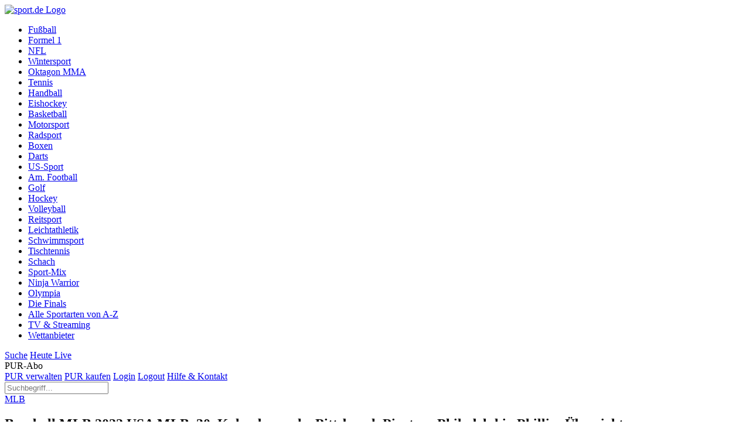

--- FILE ---
content_type: text/html; charset=utf-8
request_url: https://www.sport.de/baseball/usa-mlb/ma9473855/pittsburgh-pirates_philadelphia-phillies/uebersicht/
body_size: 58582
content:
<!doctype html>
<!--[if !IE]><!-->
<html lang="de">
<!--<![endif]-->
<head>
	<meta charset="utf-8">
	<link rel="preload" href="https://s.hs-data.com/comon/prj/isdc/v2/sportde/static/font/titillium-web-v15/latin-ext-regular.woff2" as="font" type="font/woff2" crossorigin="anonymous">
	<link rel="preload" href="https://s.hs-data.com/comon/prj/isdc/v2/sportde/static/font/titillium-web-v15/latin-ext-600.woff2" as="font" type="font/woff2" crossorigin="anonymous">
	<link rel="preload" href="https://s.hs-data.com/comon/prj/isdc/v2/sportde/static/font/hs-icons.20250513.woff2" as="font" type="font/woff2" crossorigin="anonymous">

	<link rel="preconnect" href="https://s.hs-data.com">
	<link rel="dns-prefetch" href="https://s.hs-data.com">
	<link rel="dns-prefetch" href="https://sourcepoint.sport.de">
	<link rel="dns-prefetch" href="https://t.seedtag.com/">
	
	
	
	

	<meta name="viewport" content="width=device-width, initial-scale=1.0" />
<meta name="page-topic" content="MLB" />	
		<title>Übersicht Pittsburgh Pirates - Philadelphia Phillies 7:8 | 30. Kalenderwoche, MLB 2022</title>
<meta property="og:title" content="Übersicht Pittsburgh Pirates - Philadelphia Phillies 7:8 | 30. Kalenderwoche, MLB 2022" />		<meta name="description" content="Übersicht Pittsburgh Pirates - Philadelphia Phillies 7:8 | 30. Kalenderwoche, MLB 2022" />
<meta property="og:description" content="Übersicht Pittsburgh Pirates - Philadelphia Phillies 7:8 | 30. Kalenderwoche, MLB 2022" />		<meta property="og:image" content="https://s.hs-data.com/gfx/competition/png/normal/100x100/519.png" />
<meta property="og:locale" content="de_DE" />
<meta property="og:site_name" content="sport.de" />
<meta property="article:publisher" content="https://www.facebook.com/sport.de" />
<meta property="fb:pages" content="103089546411451" />
<meta property="fb:app_id" content="1786927284904023" />
<meta property="twitter:card" content="summary" />
<meta property="twitter:site" content="@Sportde" />
<meta name="robots" content="noindex" >
<meta name="google-site-verification" content="XzAMHNmqugkgBQzQsPPY9xTfIdwn_F2vARUMCmrQTFA" />
<meta name="google-site-verification" content="WjyZoPKZjGZ7_-rsJVpQ5cb0lEJJ92PX9RVyE6lOyT4" />
<meta name="google-site-verification" content="VgWHEHkSYs_j2fo0ktyXq2QN3vtG52Mx4EJbL2waeTo" />
<meta name="google-site-verification" content="59lXN99tZvb6I_bf-C001SU2hRvlYI-1QWwuMND5JiY" />
<meta name="msvalidate.01" content="7959219664C7BB4DDF0D8CE3D3418F71" />
<meta name="facebook-domain-verification" content="svqzjey3sqgqfog2cd8r15qabs6xwr" />



<meta name="theme-color" content="#1c1c1c">


<meta name="msapplication-navbutton-color" content="#1c1c1c">
			
		
		<link rel="alternate" type="application/rss+xml" href="/rss/news/" />										<link rel="icon" href="https://s.hs-data.com/comon/prj/isdc/v2/sportde/static/gfx/favicon-32x32.png" type="image/png" />
	<!--[if IE]>
		<link rel="shortcut icon" href="https://s.hs-data.com/comon/prj/isdc/v2/sportde/static/gfx/favicon.ico" type="image/x-icon" />
		<link rel="icon" href="https://s.hs-data.com/comon/prj/isdc/v2/sportde/static/gfx/favicon.ico" type="image/x-icon" />
	<![endif]-->

	<style>@media screen and (min-width:719px){.ada-preservespace-superbanner_1-wallpaper_1{min-height:90px;}.ada-preservespace-dmofooter_1{min-height:250px;}.ada-preservespace-rectangle_1{min-height:268px;}.ada-preservespace-rectangle_2{min-height:268px;}.ada-preservespace-rectangle_3{min-height:268px;}.ada-preservespace-rectangle_4{min-height:268px;}.ada-preservespace-rectangle_5{min-height:268px;}.ada-preservespace-rectangle_6{min-height:268px;}.ada-preservespace-superbanner_2{min-height:90px;}.ada-preservespace-superbanner_3{min-height:0px;}.ada-preservespace-superbanner_4{min-height:0px;}.ada-preservespace-superbanner_5{min-height:0px;}.ada-preservespace-superbanner_6{min-height:0px;}.ada-preservespace-rectangle_7{min-height:350px;}}@media screen and (max-width:719px){.ada-preservespace-mobile_1{min-height:271px;}.ada-preservespace-mobile_10{min-height:250px;}.ada-preservespace-mobile_2{min-height:250px;}.ada-preservespace-mobile_3{min-height:0px;}.ada-preservespace-mobile_4{min-height:0px;}.ada-preservespace-mobile_5{min-height:0px;}.ada-preservespace-mobile_6{min-height:0px;}.ada-preservespace-mobile_7{min-height:0px;}.ada-preservespace-mobile_8{min-height:0px;}.ada-preservespace-mobile_9{min-height:0px;}}</style>
	<link rel="stylesheet" href="https://s.hs-data.com/comon/prj/isdc/v2/sportde/static/css/dist/default.min.css?v=20260123" media="all">

	<script>
	var uriStatic = 'https://s.hs-data.com/comon'
	var purUriAuth = 'https://sso.guj.de/oidc/v1/ntv_sportde/authorize'
	var purUriLogout = 'https://sso.guj.de/oidc/v1/ntv_sportde/logout'
	var purUriToken = 'https://sso.guj.de/oidc/v1/ntv_sportde/token'
	var purUriUserinfo = 'https://sso.guj.de/oidc/v1/ntv_sportde/userinfo'
	var purUriRedirect = 'https://www.sport.de/auth/handler/'
	var purClientId = 'sportde-web'
	var purMode = false

	window.dataLayer = window.dataLayer || [];
</script>

<script src="https://s.hs-data.com/comon/prj/isdc/v2/sportde/static/js/dist/base.min.js?v=20251128"></script>

<script>"use strict";function _typeof(t){return(_typeof="function"==typeof Symbol&&"symbol"==typeof Symbol.iterator?function(t){return typeof t}:function(t){return t&&"function"==typeof Symbol&&t.constructor===Symbol&&t!==Symbol.prototype?"symbol":typeof t})(t)}!function(){var t=function(){var t,e,o=[],n=window,r=n;for(;r;){try{ if(r.frames.__tcfapiLocator){ t=r;break}}catch(t){}if(r===n.top)break;r=r.parent}t||(!function t(){var e=n.document,o=!!n.frames.__tcfapiLocator;if(!o)if(e.body){var r=e.createElement("iframe");r.style.cssText="display:none",r.name="__tcfapiLocator",e.body.appendChild(r)}else setTimeout(t,5);return!o}(),n.__tcfapi=function(){for(var t=arguments.length,n=new Array(t),r=0;r<t;r++)n[r]=arguments[r];if(!n.length)return o;"setGdprApplies"===n[0]?n.length>3&&2===parseInt(n[1],10)&&"boolean"==typeof n[3]&&(e=n[3],"function"==typeof n[2]&&n[2]("set",!0)):"ping"===n[0]?"function"==typeof n[2]&&n[2]({gdprApplies:e,cmpLoaded:!1,cmpStatus:"stub"}):o.push(n)},n.addEventListener("message",(function(t){var e="string"==typeof t.data,o={};if(e)try{o=JSON.parse(t.data)}catch(t){}else o=t.data;var n="object"===_typeof(o)&&null!==o?o.__tcfapiCall:null;n&&window.__tcfapi(n.command,n.version,(function(o,r){var a={__tcfapiReturn:{returnValue:o,success:r,callId:n.callId}};t&&t.source&&t.source.postMessage&&t.source.postMessage(e?JSON.stringify(a):a,"*")}),n.parameter)}),!1))};"undefined"!=typeof module?module.exports=t:t()}();</script>
<script>
	/*  */
	var cConsentAvailable  = getCookie("consentAvailable")
	var isViewBeforeConsent = cConsentAvailable === null
	var addConsentSpecific = isViewBeforeConsent === null

	/*  */
	var tcfFinished          = false
	var tcfString            = ''
	var gdprApplies          = 0
	var allowAdTracking      = getCookie('allowAdTracking') == null || getCookie('_sportde_pmode') === 'true' ? false : getCookie('allowAdTracking')
	var allowAdFeatures      = getCookie('allowAdFeatures') == null || getCookie('_sportde_pmode') === 'true' ? false : getCookie('allowAdFeatures')
	var allowShowHeroes      = false
	var allowNielsenTracking = false
</script>


<script src="https://s.hs-data.com/comon/prj/isdc/v2/sportde/static/js/dist/lib.min.js?v=20251128" defer></script>	<!-- Google Tag Manager -->
<script>(function(w,d,s,l,i){w[l]=w[l]||[];w[l].push({'gtm.start':
new Date().getTime(),event:'gtm.js'});var f=d.getElementsByTagName(s)[0],
j=d.createElement(s),dl=l!='dataLayer'?'&l='+l:'';j.async=true;j.src=
'https://www.googletagmanager.com/gtm.js?id='+i+dl;f.parentNode.insertBefore(j,f);
})(window,document,'script','dataLayer','GTM-N32WHXS');</script>
<!-- End Google Tag Manager --><script>
	dataLayer.push({
		'content':{
			'group': 'overview',
			'id': '',
			'headline': '',
			'publication_date': '',
			'last_update_date': '',
			'editorial_unit': 'baseball',
			'topic': 'MLB',
			'sport': 'Baseball',
			'home_site': '',
			'person': '',
			'tags': '', // Wirklich nur Personen
			'author': '',
			'agof_code': 'dbrsowf_tsp_spobaseball',
			'ivw_code': '\/sportde\/baseball\/usa-mlb\/pittsburgh-pirates_philadelphia-phillies\/uebersicht',
			'playout_location': 'web_browser',
			'number_of_pictures': ''
		},
		'sport':{
			'id': '3',
			'competition_name': 'MLB',
			'competition_id': '519',
			'season_id': '42226',
			'round_id': '124841',
			'match_id': '9473855',
			'matchday': '30',
			'team': ''
		},
		'chartbeat':{
			'sections': 'Pittsburgh Pirates, Philadelphia Phillies, ',
			'authors': 'ma9473855',
			'url': 'https://www.sport.de/baseball/usa-mlb/ma9473855/pittsburgh-pirates_philadelphia-phillies/uebersicht/'
		}
	})
</script>	<script src="https://te-static.technical-service.net/netid/sportde.min.js" defer></script>
<script>
(function() {
	var events = [
		{ e: 'netid-loaded', nonInteraction: true, action: 'scriptLoaded' },
		{ e: 'netid-dom-modified', nonInteraction: true, action: 'domModified' },
		{ e: 'netid-show', nonInteraction: true, action: 'layerShown', },
		{ e: 'netid-suppressed', nonInteraction: true, action: 'scriptNotLoaded', label: 'clickedLaterOrClose' },
		{ e: 'netid-accepted', nonInteraction: true, action: 'scriptLoaded', label: 'clickedAccept' },
		{ e: 'netid-hide', nonInteraction: true, action: 'layerHidden' },
		{ e: 'netid-accept', nonInteraction: false, action: 'layerClicked', label: 'accept' },
		{ e: 'netid-decline', nonInteraction: false, action: 'layerClicked', label: 'decline' },
		{ e: 'netid-later', nonInteraction: false, action: 'layerClicked', label: 'later' },
		{ e: 'netid-close', nonInteraction: false, action: 'layerClicked', label: 'close' },
	]
	events.forEach(function(t) {
		window.addEventListener(t.e, function(e) {
			var m = events.find(function(k) { return k.e === e.type })
			window.dataLayer.push({
				event: 'ga_event',
				eventcategory: 'netID',
				eventaction: m.action,
				eventlabel: m.label || 'empty',
				'non_interaction': m.nonInteraction,
			})
		})
	})
})()
</script>	
<script>
	!function(e,n){
		function t(e){
			return"object"==typeof e?JSON.parse(JSON.stringify(e)):e
		}
		e[n]=e[n]||
		{
			nlsQ:function(o,r,c){
				var s=e.document,
				a=s.createElement("script");
				a.async=1,
				a.src=("http:"===e.location.protocol?"http:":"https:")+"//cdn-gl.nmrodam.com/conf/"+o+".js#name="+r+"&ns="+n;
				var i=s.getElementsByTagName("script")[0];
				return i.parentNode.insertBefore(a,i),
				e[n][r]=e[n][r]||{g:c||{},
				ggPM:function(o,c,s,a,i){e[n][r].q=e[n][r].q||[];try{var l=t([o,c,s,a,i]);e[n][r].q.push(l)}catch(e){console&&console.log&&console.log("Error: Cannot register event in Nielsen SDK queue.")}},
				trackEvent:function(o){e[n][r].te=e[n][r].te||[];try{var c=t(o);e[n][r].te.push(c)}catch(e){console&&console.log&&console.log("Error: Cannot register event in Nielsen SDK queue.")}}},
				e[n][r]
			}
		}
	}(window,"NOLBUNDLE");

	const nSdkInstance = NOLBUNDLE.nlsQ(
		"P4CC9A9C5-739A-44BE-A3C5-CF1CF9F04848",
		"nlsnInstance"
		
	);

	window.articlemetadata = {
		type: "static",
		assetid: "baseball",
		section: "baseball",
		segA: "dbrsowf_tsp_spobaseball",
		segB: "CPI",
		segC: "UNKNOWN"
		// subbrand: "subbrand_received_from_Nielsen"
	}
	nSdkInstance.ggPM("staticstart", window.articlemetadata)
</script><script>
  /* global dataLayer */
  var hsTrackTimeout = false
  var hsTrack = function (options) {
    options = options || {}
    var unsetTimeout = function () {
      hsTrackTimeout = false
    }

    /**
     * Einheitlich bestimmen, ob es ein neue PageView ist oder nicht
     */
    var isPageView = function (params) {
      return params.category === 'slideshow' ||
        params.action === 'select matchday' ||
        params.action === 'open' ||
        params.action === 'close'
    }

    var doTrack = function () {
      hsTrackTimeout = true
      // Tracking Event an GTM schicken, z.B. für
      //   - Chartbeat
      if (typeof dataLayer !== undefined) {
        dataLayer.push({
          'event': 'hs-track',
          'tracking_action': options.action || '',
          'tracking_category': options.category || '',
          'tracking_event': options.event || '',
          'tracking_pageview': isPageView(options),
          'tracking_only_google': options.only_google || false
        })
      }

      setTimeout(unsetTimeout, 250)
    }
    if (hsTrackTimeout === false) {
      doTrack()
    }
  }
</script>

<script src="https://s.hs-data.com/comon/prj/isdc/v2/sportde/static/js/dist/default.min.js?v=20251128" defer></script>	<script src="https://static.cleverpush.com/channel/loader/LSyYwGyap9qs8bQwp.js" async></script>
		<script>
var MoltenBundle = MoltenBundle || {}
MoltenBundle.cmd = MoltenBundle.cmd || []

MoltenBundle.cmd.push(function () {
	MoltenBundle.getClient().setSiteType(window.innerWidth <= 719 ? 'mobile' : 'desktop')
	MoltenBundle.getClient().setZone('mehr_sport')
	MoltenBundle.getClient().setIsIndexPage(false);
	MoltenBundle.getClient().setKeywords(["MLB"])
})

</script>
<script>
	/* */
	document.addEventListener('tcfFinished', function () {
		var script = document.createElement('script')
		script.type = 'text/javascript'
		script.async = 'true'
		script.src = (window.location.search.indexOf('gujAd=1') > -1) ? 'https://adctrl.emsmobile.de/molten/preview/sport.de/MoltenBundle.top.js' : 'https://s.hs-data.com/comon/prj/isdc/v2/sportde/static/js/dist/external-files/MoltenBundle.top.js'
		/* */
		script.innerHTML = 'document.dispatchEvent(new CustomEvent("vdcScriptLoaded"));var tcfFinished=true'
		document.head.appendChild(script)
	}, { once: true })
</script>		<script>
	// 
	if (!purMode) {
		window._sp_queue = [];
		window._sp_ = {
			config: {
				accountId: 1239,
				baseEndpoint: 'https://sourcepoint.sport.de',														/* */
				gdpr: {},
				events: {
					onConsentReady: function (consentUUID, euconsent) {
						console.log('[event] onConsentReady', arguments);
						__tcfapi('getCustomVendorConsents', 2, function (vendorConsents) {
							if (vendorConsents === undefined || vendorConsents === null) {
								// console.log('vendorConstens undefined')
								return
							}
							var todayOneYear = new Date()
							todayOneYear.setFullYear(todayOneYear.getFullYear() + 1)
							document.cookie = 'consentAvailable=true;path=/;expires=' + todayOneYear
						});
					// },
					// onMessageChoiceSelect: function() {
					// 	console.log('[event] onMessageChoiceSelect', arguments);
					// },
					// onMessageReady: function() {
					// 	console.log('[event] onMessageReady', arguments);
					// },
					// onMessageChoiceError: function() {
					// 	console.log('[event] onMessageChoiceError', arguments);
					// },
					// onPrivacyManagerAction: function() {
					// 	console.log('[event] onPrivacyManagerAction', arguments);
					// },
					// onPMCancel: function() {
					// 	console.log('[event] onPMCancel', arguments);
					// },
					// onMessageReceiveData: function() {
					// 	console.log('[event] onMessageReceiveData', arguments);
					// },
					// onSPPMObjectReady: function() {
					// 	console.log('[event] onSPPMObjectReady', arguments);
					// },
					// onError: function() {
					// 	console.log('[event] onError', arguments);
					}
				}
			}
		}
	}
</script>
<script src="https://sourcepoint.sport.de/unified/wrapperMessagingWithoutDetection.js" async=""></script>
<script>
	__tcfapi("addEventListener",2,function(e,t){("tcloaded"===e.eventStatus||"useractioncomplete"===e.eventStatus)&&__tcfapi("getCustomVendorConsents",2,function(t){function a(e){return void 0!==t.grants[e]&&"boolean"==typeof t.grants[e].vendorGrant&&t.grants[e].vendorGrant}tcfString=e.tcString,gdprApplies=e.gdprApplies?1:0,null!=t&&(allowAdTracking=a("5f117326b8e05c0652669a8a")&&a("5edf9b5a877afa59e3bae44a"),allowShowHeroes=a("5eab3d5ab8e05c1c467dab7b"),allowAdFeatures=!!a("5f1aada6b8e05c306c0597d7"),allowNielsenTracking=a("5f9be0a9a228636148510755"),document.cookie="allowAdFeatures="+allowAdFeatures+"; path=/",document.cookie="allowAdTracking="+allowAdTracking+"; path=/",document.cookie="allowNielsenTracking="+allowNielsenTracking+"; path=/",addConsentSpecific=null===(cConsentAvailable=getCookie("consentAvailable")),document.dispatchEvent(new CustomEvent("tcfFinished")),tcfFinished=!0)}),"useractioncomplete"===e.eventStatus&&(isViewBeforeConsent?isViewBeforeConsent=!1:setTimeout(function(){location.reload()},150))});
</script>		

			<script type="application/ld+json">
		{"@context":"http://schema.org","@type":"SportsEvent","startDate":"2022-07-29T01:05:00+0200","endDate":"2022-07-29T04:19:57+0200","name":"Pittsburgh Pirates vs Philadelphia Phillies","description":"MLB-Spiel zwischen Pittsburgh Pirates und Philadelphia Phillies 30. Kalenderwoche 2022","location":{"@type": "Place","address": {"@type": "PostalAddress","addressCountry":"USA"}},"homeTeam":{"@type":"SportsTeam","url":"https://www.sport.de/baseball/te3364/pittsburgh-pirates/","name":"Pittsburgh Pirates","logo":"https://s.hs-data.com/gfx/emblem/common/100x100/3364.png","sport":"Baseball"},"awayTeam":{"@type":"SportsTeam","url":"https://www.sport.de/baseball/te3357/philadelphia-phillies/","name":"Philadelphia Phillies","logo":"https://s.hs-data.com/gfx/emblem/common/100x100/3357.png","sport":"Baseball"},"competitor": [{"@type":"SportsTeam","url":"https://www.sport.de/baseball/te3364/pittsburgh-pirates/","name":"Pittsburgh Pirates","logo":"https://s.hs-data.com/gfx/emblem/common/100x100/3364.png","sport":"Baseball"},{"@type":"SportsTeam","url":"https://www.sport.de/baseball/te3357/philadelphia-phillies/","name":"Philadelphia Phillies","logo":"https://s.hs-data.com/gfx/emblem/common/100x100/3357.png","sport":"Baseball"}],"image":{"@type":"ImageObject","url":"https://s.hs-data.com/gfx/404.gif"},"sport":"Baseball","mainEntityOfPage":{"@type":"WebPage","url":"https://www.sport.de/baseball/usa-mlb/ma9473855/pittsburgh-pirates_philadelphia-phillies/uebersicht/"},"superEvent":{"@context":"http://schema.org","@type":"SportsEvent","url":"https://www.sport.de/baseball/usa-mlb/magazin/","name":"MLB","sport":"Baseball","location":[{"@type":"Country","address":"USA"}],"startDate":"2022-01-01 00:00:00","endDate":"2022-10-06 00:00:00","image":{"@type":"ImageObject","url":"https://s.hs-data.com/gfx/competition/png/normal/100x100/519.png"}},"offers":[{"@type":"Offer","name":"Kostenloser Liveticker","description":"Kostenloser Liveticker auf sport.de","category":"Free","seller": {"@type":"Organization","name":"sport.de"}}],"url":"https://www.sport.de/baseball/usa-mlb/ma9473855/pittsburgh-pirates_philadelphia-phillies/uebersicht/","eventStatus":"https://schema.org/EventScheduled"}
	</script>




	
</head>
<body data-template="overview" data-type="match" data-sport_id="3" data-competition_id="519" data-topic_id="630" data-sport_topic_id="1295" data-competition_topic_id="630" data-season_topic_id="4250" data-guj-zone="mehr_sport">		<!-- Google Tag Manager (noscript) -->
<noscript><iframe src="https://www.googletagmanager.com/ns.html?id=GTM-N32WHXS"
height="0" width="0" style="display:none;visibility:hidden"></iframe></noscript>
<!-- End Google Tag Manager (noscript) -->	<div class="hsisdcw" id="hs-sdc-wrapper" data-sp="3">
		<div id="hs-header" class="hs-header hs-position-content">
			<a class="hs-sportde-logo" href="/"><img src="https://s.hs-data.com/comon/prj/isdc/v2/sportde/static/gfx/sport_de_logo.svg" width="154" height="30" alt="sport.de Logo" /></a>
			<div class="hs-spacer hs-spacer--header"></div>
				<nav class="hs-menu hs-menu-level-main"><ul class="hs-menu--list" role="menu"><li class="hs-menu--item" role="menuitem"><a class="hs-menu--item-link" href="/fussball/magazin/"><span class="hs-icon hs-icon-sport-1"></span>Fußball</a></li><li class="hs-menu--item" role="menuitem"><a class="hs-menu--item-link" href="/motorsport/formel-1/magazin/"><span class="hs-icon hs-icon-topic-137"></span>Formel 1</a></li><li class="hs-menu--item" role="menuitem"><a class="hs-menu--item-link" href="/nfl/magazin/"><span class="hs-icon hs-icon-competition-494"></span>NFL</a></li><li class="hs-menu--item" role="menuitem"><a class="hs-menu--item-link" href="/wintersport/magazin/"><span class="hs-icon hs-icon-topic-4"></span>Wintersport</a></li><li class="hs-menu--item" role="menuitem"><a class="hs-menu--item-link" href="/oktagon-mma/magazin/"><span class="hs-icon hs-icon-topic-10553"></span>Oktagon MMA</a></li><li class="hs-menu--item" role="menuitem"><a class="hs-menu--item-link" href="/tennis/magazin/"><span class="hs-icon hs-icon-sport-5"></span>Tennis</a></li><li class="hs-menu--item" role="menuitem"><a class="hs-menu--item-link" href="/handball/magazin/"><span class="hs-icon hs-icon-sport-6"></span>Handball</a></li><li class="hs-menu--item" role="menuitem"><a class="hs-menu--item-link" href="/eishockey/magazin/"><span class="hs-icon hs-icon-sport-4"></span>Eishockey</a></li><li class="hs-menu--item" role="menuitem"><a class="hs-menu--item-link" href="/basketball/magazin/"><span class="hs-icon hs-icon-sport-2"></span>Basketball</a></li><li class="hs-menu--item" role="menuitem"><a class="hs-menu--item-link" href="/motorsport/magazin/"><span class="hs-icon hs-icon-topic-1"></span>Motorsport</a></li><li class="hs-menu--item" role="menuitem"><a class="hs-menu--item-link" href="/radsport/magazin/"><span class="hs-icon hs-icon-topic-13"></span>Radsport</a></li><li class="hs-menu--item" role="menuitem"><a class="hs-menu--item-link" href="/boxen/magazin/"><span class="hs-icon hs-icon-topic-8"></span>Boxen</a></li><li class="hs-menu--item" role="menuitem"><a class="hs-menu--item-link" href="/darts/magazin/"><span class="hs-icon hs-icon-sport-22"></span>Darts</a></li><li class="hs-menu--item" role="menuitem"><a class="hs-menu--item-link" href="/us-sport/magazin/"><span class="hs-icon hs-icon-topic-2"></span>US-Sport</a></li><li class="hs-menu--item" role="menuitem"><a class="hs-menu--item-link" href="/american-football/magazin/"><span class="hs-icon hs-icon-sport-16"></span>Am. Football</a></li><li class="hs-menu--item" role="menuitem"><a class="hs-menu--item-link" href="/golf/kalender/"><span class="hs-icon hs-icon-sport-9"></span>Golf</a></li><li class="hs-menu--item" role="menuitem"><a class="hs-menu--item-link" href="/feldhockey/magazin/"><span class="hs-icon hs-icon-sport-24"></span>Hockey</a></li><li class="hs-menu--item" role="menuitem"><a class="hs-menu--item-link" href="/volleyball/heute-live/"><span class="hs-icon hs-icon-sport-23"></span>Volleyball</a></li><li class="hs-menu--item" role="menuitem"><a class="hs-menu--item-link" href="/reitsport/news-archiv/"><span class="hs-icon hs-icon-topic-14"></span>Reitsport</a></li><li class="hs-menu--item" role="menuitem"><a class="hs-menu--item-link" href="/leichtathletik/magazin/"><span class="hs-icon hs-icon-topic-3"></span>Leichtathletik</a></li><li class="hs-menu--item" role="menuitem"><a class="hs-menu--item-link" href="/schwimmsport/wettbewerbe/"><span class="hs-icon hs-icon-topic-18"></span>Schwimmsport</a></li><li class="hs-menu--item" role="menuitem"><a class="hs-menu--item-link" href="/tischtennis/magazin/"><span class="hs-icon hs-icon-sport-20"></span>Tischtennis</a></li><li class="hs-menu--item" role="menuitem"><a class="hs-menu--item-link" href="/schach/magazin/"><span class="hs-icon hs-icon-sport-33"></span>Schach</a></li><li class="hs-menu--item hs-menu--item-active" role="menuitem"><a class="hs-menu--item-link" href="/sport-mix/magazin/"><span class="hs-icon hs-icon-topic-1250"></span>Sport-Mix</a></li><li class="hs-menu--item" role="menuitem"><a class="hs-menu--item-link" href="/ninja-warrior/magazin/"><span class="hs-icon hs-icon-topic-3417"></span>Ninja Warrior</a></li><li class="hs-menu--item" role="menuitem"><a class="hs-menu--item-link" href="/olympia/mailand-2026/magazin/"><span class="hs-icon hs-icon-topic-268"></span>Olympia</a></li><li class="hs-menu--item" role="menuitem"><a class="hs-menu--item-link" href="/die-finals/magazin/"><span class="hs-icon hs-icon-topic-2877"></span>Die Finals</a></li><li class="hs-menu--item hs-menu--item-external" role="menuitem"><a class="hs-menu--item-link" href="/alle-sportarten/"><span class="hs-icon hs-icon-topic-1250"></span>Alle Sportarten von A-Z</a></li><li class="hs-menu--item" role="menuitem"><a class="hs-menu--item-link" href="/sport-im-tv-und-stream/"><span class="hs-icon hs-icon-navigation-61"></span>TV & Streaming</a></li><li class="hs-menu--item hs-menu--item-external" role="menuitem"><a class="hs-menu--item-link" href="/sportwetten/anbieter/"><img onerror="this.style.display='none'" loading="lazy" alt="Wettanbieter" title="Wettanbieter" src="https://s.hs-data.com/gfx/topic/30x30/9710.png"/>Wettanbieter</a></li></ul></nav>
			<a class="hs-header-icon hs-icon hs-icon-search hs-search-trigger" href="/suche/" aria-label="Suche"><span>Suche</span></a>
			<a class="hs-header-icon hs-icon hs-icon-live live-today" href="/heute-live/" aria-label="Heute Live"><span>Heute Live</span></a>
			<div class="hs-header-icon hs-icon hs-icon-user hs-pur--user hs-hide" tabindex="0">
				<span>PUR-Abo</span>
				<div class="hs-grid hs-pur--usercenter hs-hide">
					<a class="hs-button hs-button--tab hs-pur--abo" href="https://serviceportal.sport.de/s/">PUR verwalten</a>
					<a class="hs-button hs-button--secondary hs-pur--shop" href="https://shop.n-tv.de/de_DE/sport-pur/sport.de-pur-abo/4000020.html">PUR kaufen</a>
					<a class="hs-button hs-button--tab hs-pur--login" href="#">Login</a>
					<a class="hs-button hs-button--tab hs-pur--logout" href="#">Logout</a>
					<a href="https://serviceportal.sport.de/s/faq/">Hilfe & Kontakt</a>
				</div>
			</div>
			<form class="hs-search" action="/suche/" method="GET">
	<i class="hs-icon hs-icon-search"></i>
	<input class="hs-search-input" type="text" name="query" value="" placeholder="Suchbegriff..." />
	<i class="hs-icon hs-icon-close"></i>
</form>
		</div>			
						
						<div class="hs-position-content hs-back"><a href="/baseball/to630/mlb/usa-mlb/aktuelle-ergebnisse/dn2022-07-29/"><!--start module damon/columns--><span class=""><span class="item item-competition"><span class="competition-logo"><img onerror="this.style.display='none'" src="https://s.hs-data.com/gfx/competition/png/normal/60x60/519.png" alt="MLB" title="MLB"/></span><span class="competition-name_extended competition-name_extended-">MLB</span></span></span></a></div>			
						
						
			<section id="breadcrumb" class="hs-position-content">
	<h1>
		<span class="hs-breadcrumb-col">Baseball </span><span class="hs-breadcrumb-col">MLB 2022 </span><span class="hs-breadcrumb-col">USA&nbsp;MLB&nbsp; </span><span class="hs-breadcrumb-col">30. Kalenderwoche </span><span class="hs-breadcrumb-col">Pittsburgh Pirates - Philadelphia Phillies </span><span class="hs-breadcrumb-col">Übersicht </span>
	</h1>
</section>				<div class="ada-preservespace-superbanner_1-wallpaper_1" id="superbanner_1-wallpaper_1">
	
	<div class="MoltenBundle oop" id="oop">
		<script>
			if (typeof MoltenBundle !== 'undefined' && MoltenBundle !== undefined && MoltenBundle.cmd !== undefined) {
				MoltenBundle.cmd.push(function () {
					MoltenBundle.push('oop')
				})
			}
		 </script>
	</div>
	<div class="MoltenBundle wallpaper" id="wallpaper_1">
		<script>
			if (typeof MoltenBundle !== 'undefined' && MoltenBundle !== undefined && MoltenBundle.cmd !== undefined) {
				MoltenBundle.cmd.push(function () {
					MoltenBundle.push('wallpaper_1')
				})
			}
		 </script>
	</div>
	<div class="MoltenBundle superbanner" id="superbanner_1">
		<script>
			if (typeof MoltenBundle !== 'undefined' && MoltenBundle !== undefined && MoltenBundle.cmd !== undefined) {
				MoltenBundle.cmd.push(function () {
					MoltenBundle.push('superbanner_1')
				})
			}
		 </script>	</div>
</div>									
					<div class="hs-position-content hs-content-container hs-grid hs-has-sidebar">																								
							
						
																			<!--start module damon/columns--><div class="hs-page-header hs-page-header--competition"><h2 class="item item-match"><div class="competition-logo"><img onerror="this.style.display='none'" src="https://s.hs-data.com/gfx/competition/png/normal/60x60/519.png" alt="MLB" title="MLB"/></div><div class="competition-name_extended competition-name_extended-">MLB</div><div class="empty empty-spacer empty-spacer-"></div><div class="sport-name sport-name-">Baseball</div><div class="competition-gender competition-gender-short competition-gender-male">(M)</div></h2></div>	<!--start module damon/columns--><div class="hs-page-header hs-page-header--match"><div class="item item-match"><div class="round-name round-fullname round-fullname-">30. Kalenderwoche</div><div class="match-datetime">Fr, 29.07.2022, 01:05 Uhr</div><div class="match-status match-status-">Beendet</div></div></div>														
												
<div class="hs-brick hs-scoreboard finished" data-match_id="9473855">

<!--start module gameplan--><div class="module-gameplan"><div><div data-previous_match_id="" data-match_id="9473855" data-datetime="2022-07-28T23:05:00Z" data-sport_id="3" data-competition_id="519" data-competition_type="club" data-round_id="124841" data-round_mode_id="1" data-round-mode="Liga" data-avsb="true" class="first last odd finished active match match--scoreboard match--reversed has-results match match--scoreboard match--reversed has-results-1"><div class="match-datetime">29.07.2022 01:05 Uhr</div><div class="team-shortname team-shortname-home"><a href="/baseball/te3364/pittsburgh-pirates/">Pirates</a></div><div class="team-name team-name-home"><a href="/baseball/te3364/pittsburgh-pirates/">Pittsburgh Pirates</a></div><div class="team-image team-image-home team-autoimage"><a href="/baseball/te3364/pittsburgh-pirates/"><img onerror="this.style.display='none'" data-kind="club" src="https://s.hs-data.com/gfx/emblem/common/150x150/3364.png" alt="Pittsburgh Pirates" title="Pittsburgh Pirates"/></a></div><div class="match-result match-result-0">8:7</div><div class="team-image team-image-away hs-winner team-autoimage"><a href="/baseball/te3357/philadelphia-phillies/"><img onerror="this.style.display='none'" data-kind="club" src="https://s.hs-data.com/gfx/emblem/common/150x150/3357.png" alt="Philadelphia Phillies" title="Philadelphia Phillies"/></a></div><div class="team-shortname team-shortname-away hs-winner"><a href="/baseball/te3357/philadelphia-phillies/">Phillies</a></div><div class="team-name team-name-away hs-winner"><a href="/baseball/te3357/philadelphia-phillies/">Philadelphia Phillies</a></div><div class="match-incident match-incident-name match-incident-key-"></div><div class="match-status match-status-">Beendet</div></div></div></div><!--end module gameplan-->			<img class="hs-ad hs-ad--seedtag" src="https://s.hs-data.com/comon/prj/isdc/v2/sportde/static/gfx/1x1.png" width="1" height="1" />		<!--start module gameplan--><div class="module-gameplan"><div class="match--results-container"><div data-previous_match_id="" data-match_id="9473855" data-datetime="2022-07-28T23:05:00Z" data-sport_id="3" data-competition_id="519" data-competition_type="club" data-round_id="124841" data-round_mode_id="1" data-round-mode="Liga" data-avsb="true" class="first last odd active match match--results match--reversed match match--results match--reversed-1"><div class="team-shortname team-shortname-home"><a href="/baseball/te3364/pittsburgh-pirates/">Pirates</a></div><div class="team-name team-name-home"><a href="/baseball/te3364/pittsburgh-pirates/">Pittsburgh Pirates</a></div><div class="match-result match-result-home"><div class="match-result match-result-0" style="--mra-shortname:'Ergebnis';">7</div><div class="match-result match-result-1" style="--mra-shortname:'1.';">0</div><div class="match-result match-result-2" style="--mra-shortname:'2.';">0</div><div class="match-result match-result-3" style="--mra-shortname:'3.';">0</div><div class="match-result match-result-4" style="--mra-shortname:'4.';">0</div><div class="match-result match-result-5" style="--mra-shortname:'5.';">0</div><div class="match-result match-result-6" style="--mra-shortname:'6.';">0</div><div class="match-result match-result-7" style="--mra-shortname:'7.';">2</div><div class="match-result match-result-8" style="--mra-shortname:'8.';">0</div><div class="match-result match-result-9" style="--mra-shortname:'9.';">5</div></div><div class="team-shortname team-shortname-away hs-winner"><a href="/baseball/te3357/philadelphia-phillies/">Phillies</a></div><div class="team-name team-name-away hs-winner"><a href="/baseball/te3357/philadelphia-phillies/">Philadelphia Phillies</a></div><div class="match-result match-result-away"><div class="match-result match-result-0" style="--mra-shortname:'Ergebnis';">8</div><div class="match-result match-result-1" style="--mra-shortname:'1.';">3</div><div class="match-result match-result-2" style="--mra-shortname:'2.';">1</div><div class="match-result match-result-3" style="--mra-shortname:'3.';">0</div><div class="match-result match-result-4" style="--mra-shortname:'4.';">0</div><div class="match-result match-result-5" style="--mra-shortname:'5.';">0</div><div class="match-result match-result-6" style="--mra-shortname:'6.';">3</div><div class="match-result match-result-7" style="--mra-shortname:'7.';">1</div><div class="match-result match-result-8" style="--mra-shortname:'8.';">0</div><div class="match-result match-result-9" style="--mra-shortname:'9.';">0</div></div></div></div></div><!--end module gameplan-->							
			
		
				
		
		

</div>

	
									
		
	
			
			<div class="hs-main">

<div class="hs-menu hs-menu-level-match" data-type="match"><ul class="hs-menu--list hs-menu--list-top" role="menu"><li class="hs-menu--item hs-menu--item-active" role="menuitem"><a class="hs-menu--item-link" href="/baseball/usa-mlb/ma9473855/pittsburgh-pirates_philadelphia-phillies/uebersicht/">Übersicht</a></li><li class="hs-menu--item" role="menuitem"><a class="hs-menu--item-link" href="/baseball/usa-mlb/ma9473855/pittsburgh-pirates_philadelphia-phillies/kader/">Kader</a></li><li class="hs-menu--item" role="menuitem"><a class="hs-menu--item-link" href="/baseball/usa-mlb/ma9473855/pittsburgh-pirates_philadelphia-phillies/tabelle/">Tabelle</a></li></ul></div>	<div class="ada-preservespace-mobile_1">
	<div class="MoltenBundle mobile" id="mobile_1">
		<script>
			if (typeof MoltenBundle !== 'undefined' && MoltenBundle !== undefined && MoltenBundle.cmd !== undefined) {
				MoltenBundle.cmd.push(function () {
					MoltenBundle.push('mobile_1')
				})
			}
		</script>	</div>
</div>									

	


		
								

						<div class="hs-brick hs-record hs-table--headline-value"><h2 class="hs-brick-header">Direkter Vergleich</h2>

<table>						<tr>
		<td>Begegnungen Gesamt</td>
		<td>			103
		</td>
	</tr>

	<tr>			<td>Siege Philadelphia Phillies</td>
			<td>				51
			</td>
		
			
							
				</tr>

	<tr>			<td>Siege Pittsburgh Pirates</td>
			<td>				52
			</td>
		
			
							
				</tr>		
			
			
					
			<tr>
				<td>Punkteverhältnis</td>
				<td>						432
						 : 						389
											
																</td>
			</tr></table>
</div>								
										<div class="hs-brick hs-gameplan"><h2 class="hs-brick-header">Höchster Sieg</h2>
							

	<!--start module gameplan--><div class="module-gameplan"><div><div class="hs-head hs-head--round round-head" data-competition_id="519" data-round-mode="Liga" data-avsb="true">MLB 2016, 37. Kalenderwoche - 16.09.2016 01:05</div><div data-previous_match_id="" data-match_id="8331186" data-datetime="2016-09-15T23:05:00Z" data-sport_id="3" data-competition_id="519" data-competition_type="club" data-round_id="62986" data-round_mode_id="1" data-round-mode="Liga" data-avsb="true" class="first last odd finished match match-1"><div class="team-name team-name-home">Philadelphia Phillies</div><div class="team-shortname team-shortname-home">Phillies</div><div class="match-result match-result-home"><div class="match-result match-result-0">2</div></div><div class="team-image team-image-home team-autoimage"><img onerror="this.style.display='none'" data-kind="club" loading="lazy" src="https://s.hs-data.com/gfx/emblem/common/30x30/3357.png" alt="Philadelphia Phillies" title="Philadelphia Phillies"/></div><div class="team-image team-image-away hs-winner team-autoimage"><img onerror="this.style.display='none'" data-kind="club" loading="lazy" src="https://s.hs-data.com/gfx/emblem/common/30x30/3364.png" alt="Pittsburgh Pirates" title="Pittsburgh Pirates"/></div><div class="team-shortname team-shortname-away hs-winner">Pirates</div><div class="team-name team-name-away hs-winner">Pittsburgh Pirates</div><div class="match-result match-result-away"><div class="match-result match-result-0">15</div></div><div class="match-time">01:05</div><div class="match-shortdate">Fr, 16.09.</div><div class="match-incident match-incident-shortname match-incident-key-"></div><div class="match-status match-status-">Beendet</div><div class="match-more"><a href="/baseball/usa-mlb/ma8331186/philadelphia-phillies_pittsburgh-pirates/uebersicht/" aria-label="Baseball MLB 37. Kalenderwoche Philadelphia Phillies - Pittsburgh Pirates am 16.09.2016 01:05"></a></div></div></div></div><!--end module gameplan-->

						</div>			<div class="hs-brick hs-gameplan"><h2 class="hs-brick-header">Letzte Spiele Pirates</h2>


	<!--start module gameplan--><div class="module-gameplan"><div><div class="hs-head hs-head--round round-head" data-competition_id="519" data-round-mode="Liga" data-avsb="true">MLB 2025, 39. Kalenderwoche - 28.09.2025 21:15</div><div data-previous_match_id="" data-match_id="10837757" data-datetime="2025-09-28T19:15:00Z" data-sport_id="3" data-competition_id="519" data-competition_type="club" data-round_id="237737" data-round_mode_id="1" data-round-mode="Liga" data-avsb="true" class="first odd finished match match-1"><div class="team-image team-image-home hs-winner team-autoimage"><img onerror="this.style.display='none'" data-kind="club" loading="lazy" src="https://s.hs-data.com/gfx/emblem/common/30x30/3360.png" alt="Atlanta Braves" title="Atlanta Braves"/></div><div class="team-name team-name-home hs-winner">Atlanta Braves</div><div class="team-shortname team-shortname-home hs-winner">Braves</div><div class="match-result match-result-home"><div class="match-result match-result-0">4</div><div class="match-result match-result-1">2</div><div class="match-result match-result-2">0</div><div class="match-result match-result-3">0</div><div class="match-result match-result-4">0</div><div class="match-result match-result-5">0</div><div class="match-result match-result-6">0</div><div class="match-result match-result-7">0</div><div class="match-result match-result-8">2</div><div class="match-result match-result-9">0</div></div><div class="team-image team-image-away team-autoimage"><img onerror="this.style.display='none'" data-kind="club" loading="lazy" src="https://s.hs-data.com/gfx/emblem/common/30x30/3364.png" alt="Pittsburgh Pirates" title="Pittsburgh Pirates"/></div><div class="team-shortname team-shortname-away">Pirates</div><div class="team-name team-name-away">Pittsburgh Pirates</div><div class="match-result match-result-away"><div class="match-result match-result-0">1</div><div class="match-result match-result-1">0</div><div class="match-result match-result-2">0</div><div class="match-result match-result-3">0</div><div class="match-result match-result-4">0</div><div class="match-result match-result-5">0</div><div class="match-result match-result-6">1</div><div class="match-result match-result-7">0</div><div class="match-result match-result-8">0</div><div class="match-result match-result-9">0</div></div><div class="empty venue-name"></div><div class="round-name round-fullname round-fullname-">39. Kalenderwoche</div><div class="match-incident match-incident-shortname match-incident-key-"></div><div class="match-status match-status-">Beendet</div><div class="match-time">21:15</div><div class="match-shortdate">So, 28.09.</div><div class="match-more"><a href="/baseball/usa-mlb/ma10837757/atlanta-braves_pittsburgh-pirates/liveticker/" aria-label="Baseball MLB 39. Kalenderwoche Atlanta Braves - Pittsburgh Pirates am 28.09.2025 21:15"></a></div></div><div class="hs-head hs-head--round round-head" data-competition_id="519" data-round-mode="Liga" data-avsb="true">MLB 2025, 39. Kalenderwoche - 28.09.2025 01:15</div><div data-previous_match_id="10837757" data-match_id="11633057" data-datetime="2025-09-27T23:15:00Z" data-sport_id="3" data-competition_id="519" data-competition_type="club" data-round_id="237737" data-round_mode_id="1" data-round-mode="Liga" data-avsb="true" class="even finished match match-2"><div class="team-image team-image-home team-autoimage"><img onerror="this.style.display='none'" data-kind="club" loading="lazy" src="https://s.hs-data.com/gfx/emblem/common/30x30/3360.png" alt="Atlanta Braves" title="Atlanta Braves"/></div><div class="team-name team-name-home">Atlanta Braves</div><div class="team-shortname team-shortname-home">Braves</div><div class="match-result match-result-home"><div class="match-result match-result-0">1</div><div class="match-result match-result-1">0</div><div class="match-result match-result-2">1</div><div class="match-result match-result-3">0</div><div class="match-result match-result-4">0</div><div class="match-result match-result-5">0</div><div class="match-result match-result-6">0</div><div class="match-result match-result-7">0</div><div class="match-result match-result-8">0</div><div class="match-result match-result-9">0</div></div><div class="team-image team-image-away hs-winner team-autoimage"><img onerror="this.style.display='none'" data-kind="club" loading="lazy" src="https://s.hs-data.com/gfx/emblem/common/30x30/3364.png" alt="Pittsburgh Pirates" title="Pittsburgh Pirates"/></div><div class="team-shortname team-shortname-away hs-winner">Pirates</div><div class="team-name team-name-away hs-winner">Pittsburgh Pirates</div><div class="match-result match-result-away"><div class="match-result match-result-0">3</div><div class="match-result match-result-1">0</div><div class="match-result match-result-2">0</div><div class="match-result match-result-3">1</div><div class="match-result match-result-4">0</div><div class="match-result match-result-5">0</div><div class="match-result match-result-6">2</div><div class="match-result match-result-7">0</div><div class="match-result match-result-8">0</div><div class="match-result match-result-9">0</div></div><div class="empty venue-name"></div><div class="round-name round-fullname round-fullname-">39. Kalenderwoche</div><div class="match-incident match-incident-shortname match-incident-key-"></div><div class="match-status match-status-">Beendet</div><div class="match-time">01:15</div><div class="match-shortdate">So, 28.09.</div><div class="match-more"><a href="/baseball/usa-mlb/ma11633057/atlanta-braves_pittsburgh-pirates/liveticker/" aria-label="Baseball MLB 39. Kalenderwoche Atlanta Braves - Pittsburgh Pirates am 28.09.2025 01:15"></a></div></div><div class="hs-head hs-head--round round-head" data-competition_id="519" data-round-mode="Liga" data-avsb="true">MLB 2025, 39. Kalenderwoche - 27.09.2025 01:15</div><div data-previous_match_id="11633057" data-match_id="11632892" data-datetime="2025-09-26T23:15:00Z" data-sport_id="3" data-competition_id="519" data-competition_type="club" data-round_id="237737" data-round_mode_id="1" data-round-mode="Liga" data-avsb="true" class="last odd finished match match-3"><div class="team-image team-image-home team-autoimage"><img onerror="this.style.display='none'" data-kind="club" loading="lazy" src="https://s.hs-data.com/gfx/emblem/common/30x30/3360.png" alt="Atlanta Braves" title="Atlanta Braves"/></div><div class="team-name team-name-home">Atlanta Braves</div><div class="team-shortname team-shortname-home">Braves</div><div class="match-result match-result-home"><div class="match-result match-result-0">3</div><div class="match-result match-result-1">1</div><div class="match-result match-result-2">0</div><div class="match-result match-result-3">0</div><div class="match-result match-result-4">0</div><div class="match-result match-result-5">0</div><div class="match-result match-result-6">1</div><div class="match-result match-result-7">1</div><div class="match-result match-result-8">0</div><div class="match-result match-result-9">0</div></div><div class="team-image team-image-away hs-winner team-autoimage"><img onerror="this.style.display='none'" data-kind="club" loading="lazy" src="https://s.hs-data.com/gfx/emblem/common/30x30/3364.png" alt="Pittsburgh Pirates" title="Pittsburgh Pirates"/></div><div class="team-shortname team-shortname-away hs-winner">Pirates</div><div class="team-name team-name-away hs-winner">Pittsburgh Pirates</div><div class="match-result match-result-away"><div class="match-result match-result-0">9</div><div class="match-result match-result-1">0</div><div class="match-result match-result-2">4</div><div class="match-result match-result-3">0</div><div class="match-result match-result-4">0</div><div class="match-result match-result-5">0</div><div class="match-result match-result-6">0</div><div class="match-result match-result-7">1</div><div class="match-result match-result-8">0</div><div class="match-result match-result-9">4</div></div><div class="empty venue-name"></div><div class="round-name round-fullname round-fullname-">39. Kalenderwoche</div><div class="match-incident match-incident-shortname match-incident-key-"></div><div class="match-status match-status-">Beendet</div><div class="match-time">01:15</div><div class="match-shortdate">Sa, 27.09.</div><div class="match-more"><a href="/baseball/usa-mlb/ma11632892/atlanta-braves_pittsburgh-pirates/liveticker/" aria-label="Baseball MLB 39. Kalenderwoche Atlanta Braves - Pittsburgh Pirates am 27.09.2025 01:15"></a></div></div></div></div><!--end module gameplan-->

	</div>
			<div class="hs-brick hs-gameplan"><h2 class="hs-brick-header">Letzte Spiele Phillies</h2>


	<!--start module gameplan--><div class="module-gameplan"><div><div class="hs-head hs-head--round round-head" data-competition_id="519" data-round-mode="Playoff" data-avsb="true">MLB 2025 Playoffs, League Division Series, 4. Spiel - 10.10.2025 00:08</div><div data-previous_match_id="" data-match_id="11650777" data-datetime="2025-10-09T22:08:00Z" data-sport_id="3" data-competition_id="519" data-competition_type="club" data-round_id="286705" data-round_mode_id="4" data-round-mode="Playoff" data-avsb="true" data-incident="1" class="first odd finished match match-1"><div class="team-image team-image-home hs-winner team-autoimage"><img onerror="this.style.display='none'" data-kind="club" loading="lazy" src="https://s.hs-data.com/gfx/emblem/common/30x30/3368.png" alt="Los Angeles Dodgers" title="Los Angeles Dodgers"/></div><div class="team-name team-name-home hs-winner">Los Angeles Dodgers</div><div class="team-shortname team-shortname-home hs-winner">Dodgers</div><div class="match-result match-result-home"><div class="match-result match-result-0">2</div><div class="match-result match-result-1">0</div><div class="match-result match-result-2">0</div><div class="match-result match-result-3">0</div><div class="match-result match-result-4">0</div><div class="match-result match-result-5">0</div><div class="match-result match-result-6">0</div><div class="match-result match-result-7">1</div><div class="match-result match-result-8">0</div><div class="match-result match-result-9">0</div></div><div class="team-image team-image-away team-autoimage"><img onerror="this.style.display='none'" data-kind="club" loading="lazy" src="https://s.hs-data.com/gfx/emblem/common/30x30/3357.png" alt="Philadelphia Phillies" title="Philadelphia Phillies"/></div><div class="team-shortname team-shortname-away">Phillies</div><div class="team-name team-name-away">Philadelphia Phillies</div><div class="match-result match-result-away"><div class="match-result match-result-0">1</div><div class="match-result match-result-1">0</div><div class="match-result match-result-2">0</div><div class="match-result match-result-3">0</div><div class="match-result match-result-4">0</div><div class="match-result match-result-5">0</div><div class="match-result match-result-6">0</div><div class="match-result match-result-7">1</div><div class="match-result match-result-8">0</div><div class="match-result match-result-9">0</div></div><div class="empty venue-name"></div><div class="round-name round-fullname round-fullname-">League Division Series, 4. Spiel</div><div class="match-incident match-incident-shortname match-incident-key-1">n.V.</div><div class="match-status match-status-">Beendet</div><div class="match-time">00:08</div><div class="match-shortdate">Fr, 10.10.</div><div class="match-more"><a href="/baseball/usa-mlb/ma11650777/los-angeles-dodgers_philadelphia-phillies/liveticker/" aria-label="Baseball MLB League Division Series, 4. Spiel Los Angeles Dodgers - Philadelphia Phillies am 10.10.2025 00:08"></a></div></div><div class="hs-head hs-head--round round-head" data-competition_id="519" data-round-mode="Playoff" data-avsb="true">MLB 2025 Playoffs, League Division Series, 3. Spiel - 09.10.2025 03:08</div><div data-previous_match_id="11650777" data-match_id="11650207" data-datetime="2025-10-09T01:08:00Z" data-sport_id="3" data-competition_id="519" data-competition_type="club" data-round_id="286705" data-round_mode_id="4" data-round-mode="Playoff" data-avsb="true" class="even finished match match-2"><div class="team-image team-image-home team-autoimage"><img onerror="this.style.display='none'" data-kind="club" loading="lazy" src="https://s.hs-data.com/gfx/emblem/common/30x30/3368.png" alt="Los Angeles Dodgers" title="Los Angeles Dodgers"/></div><div class="team-name team-name-home">Los Angeles Dodgers</div><div class="team-shortname team-shortname-home">Dodgers</div><div class="match-result match-result-home"><div class="match-result match-result-0">2</div><div class="match-result match-result-1">0</div><div class="match-result match-result-2">0</div><div class="match-result match-result-3">1</div><div class="match-result match-result-4">0</div><div class="match-result match-result-5">0</div><div class="match-result match-result-6">0</div><div class="match-result match-result-7">0</div><div class="match-result match-result-8">0</div><div class="match-result match-result-9">1</div></div><div class="team-image team-image-away hs-winner team-autoimage"><img onerror="this.style.display='none'" data-kind="club" loading="lazy" src="https://s.hs-data.com/gfx/emblem/common/30x30/3357.png" alt="Philadelphia Phillies" title="Philadelphia Phillies"/></div><div class="team-shortname team-shortname-away hs-winner">Phillies</div><div class="team-name team-name-away hs-winner">Philadelphia Phillies</div><div class="match-result match-result-away"><div class="match-result match-result-0">8</div><div class="match-result match-result-1">0</div><div class="match-result match-result-2">0</div><div class="match-result match-result-3">0</div><div class="match-result match-result-4">3</div><div class="match-result match-result-5">0</div><div class="match-result match-result-6">0</div><div class="match-result match-result-7">0</div><div class="match-result match-result-8">5</div><div class="match-result match-result-9">0</div></div><div class="empty venue-name"></div><div class="round-name round-fullname round-fullname-">League Division Series, 3. Spiel</div><div class="match-incident match-incident-shortname match-incident-key-"></div><div class="match-status match-status-">Beendet</div><div class="match-time">03:08</div><div class="match-shortdate">Do, 09.10.</div><div class="match-more"><a href="/baseball/usa-mlb/ma11650207/los-angeles-dodgers_philadelphia-phillies/liveticker/" aria-label="Baseball MLB League Division Series, 3. Spiel Los Angeles Dodgers - Philadelphia Phillies am 09.10.2025 03:08"></a></div></div><div class="hs-head hs-head--round round-head" data-competition_id="519" data-round-mode="Playoff" data-avsb="true">MLB 2025 Playoffs, League Division Series, 2. Spiel - 07.10.2025 00:08</div><div data-previous_match_id="11650207" data-match_id="11650204" data-datetime="2025-10-06T22:08:00Z" data-sport_id="3" data-competition_id="519" data-competition_type="club" data-round_id="286705" data-round_mode_id="4" data-round-mode="Playoff" data-avsb="true" class="last odd finished match match-3"><div class="team-image team-image-home team-autoimage"><img onerror="this.style.display='none'" data-kind="club" loading="lazy" src="https://s.hs-data.com/gfx/emblem/common/30x30/3357.png" alt="Philadelphia Phillies" title="Philadelphia Phillies"/></div><div class="team-name team-name-home">Philadelphia Phillies</div><div class="team-shortname team-shortname-home">Phillies</div><div class="match-result match-result-home"><div class="match-result match-result-0">3</div><div class="match-result match-result-1">0</div><div class="match-result match-result-2">0</div><div class="match-result match-result-3">0</div><div class="match-result match-result-4">0</div><div class="match-result match-result-5">0</div><div class="match-result match-result-6">0</div><div class="match-result match-result-7">0</div><div class="match-result match-result-8">1</div><div class="match-result match-result-9">2</div></div><div class="team-image team-image-away hs-winner team-autoimage"><img onerror="this.style.display='none'" data-kind="club" loading="lazy" src="https://s.hs-data.com/gfx/emblem/common/30x30/3368.png" alt="Los Angeles Dodgers" title="Los Angeles Dodgers"/></div><div class="team-shortname team-shortname-away hs-winner">Dodgers</div><div class="team-name team-name-away hs-winner">Los Angeles Dodgers</div><div class="match-result match-result-away"><div class="match-result match-result-0">4</div><div class="match-result match-result-1">0</div><div class="match-result match-result-2">0</div><div class="match-result match-result-3">0</div><div class="match-result match-result-4">0</div><div class="match-result match-result-5">0</div><div class="match-result match-result-6">0</div><div class="match-result match-result-7">4</div><div class="match-result match-result-8">0</div><div class="match-result match-result-9">0</div></div><div class="empty venue-name"></div><div class="round-name round-fullname round-fullname-">League Division Series, 2. Spiel</div><div class="match-incident match-incident-shortname match-incident-key-"></div><div class="match-status match-status-">Beendet</div><div class="match-time">00:08</div><div class="match-shortdate">Di, 07.10.</div><div class="match-more"><a href="/baseball/usa-mlb/ma11650204/philadelphia-phillies_los-angeles-dodgers/liveticker/" aria-label="Baseball MLB League Division Series, 2. Spiel Philadelphia Phillies - Los Angeles Dodgers am 07.10.2025 00:08"></a></div></div></div></div><!--end module gameplan-->

	</div>
						
												
					
									
				
									
					
													
								

</div>
	<div class="hs-sidebar hs-hide-sm">
														
	
					<div class="hs-brick hs-brick--sidebar hs-brick--ad ada-preservespace-halfpagead_1">
<div class="MoltenBundle rectangle" id="halfpagead_1">
	<script>
		if (typeof MoltenBundle !== 'undefined' && MoltenBundle !== undefined && MoltenBundle.cmd !== undefined) {
			MoltenBundle.cmd.push(function () {
				MoltenBundle.push('halfpagead_1')
			})
		}
	 </script>
</div>
</div>		
					<div class="hs-brick hs-brick--sidebar hs-inventory-resultstanding" data-competition_id="519">
	<div class="hs-brick-header">
		<a href="/baseball/usa-mlb/magazin/" title="MLB">30. Kalenderwoche</a>			<ul class="hs-tabs hs-toggle-content" data-active="active">
				<li data-target=".hs-inventory-resultstanding[data-competition_id='519'] .hs-gameplan" class="active">Spielplan</li>
				<li data-target=".hs-inventory-resultstanding[data-competition_id='519'] .hs-standing">Tabelle</li>
			</ul>	</div>		
	
		<div class="hs-brick hs-brick--sidebar hs-result hs-gameplan hs-gameplan--small hs-no-ad" data-competition_id="519">			<!--start module gameplan--><div class="module-gameplan"><div><div data-previous_match_id="" data-match_id="9473855" data-datetime="2022-07-28T23:05:00Z" data-sport_id="3" data-competition_id="519" data-competition_type="club" data-round_id="124841" data-round_mode_id="1" data-round-mode="Liga" data-avsb="true" class="first last odd finished active match match-1"><div class="team-name team-name-home">Pittsburgh Pirates</div><div class="team-shortname team-shortname-home">Pirates</div><div class="team-microname team-microname-home">PIT</div><div class="match-result match-result-home"><div class="match-result match-result-0">7</div><div class="match-result match-result-1">0</div><div class="match-result match-result-2">0</div><div class="match-result match-result-3">0</div><div class="match-result match-result-4">0</div><div class="match-result match-result-5">0</div><div class="match-result match-result-6">0</div><div class="match-result match-result-7">2</div><div class="match-result match-result-8">0</div><div class="match-result match-result-9">5</div></div><div class="team-image team-image-home team-autoimage"><img onerror="this.style.display='none'" data-kind="club" loading="lazy" src="https://s.hs-data.com/gfx/emblem/common/30x30/3364.png" alt="Pittsburgh Pirates" title="Pittsburgh Pirates"/></div><div class="team-image team-image-away hs-winner team-autoimage"><img onerror="this.style.display='none'" data-kind="club" loading="lazy" src="https://s.hs-data.com/gfx/emblem/common/30x30/3357.png" alt="Philadelphia Phillies" title="Philadelphia Phillies"/></div><div class="team-shortname team-shortname-away hs-winner">Phillies</div><div class="team-microname team-microname-away hs-winner">PHI</div><div class="team-name team-name-away hs-winner">Philadelphia Phillies</div><div class="match-result match-result-away"><div class="match-result match-result-0">8</div><div class="match-result match-result-1">3</div><div class="match-result match-result-2">1</div><div class="match-result match-result-3">0</div><div class="match-result match-result-4">0</div><div class="match-result match-result-5">0</div><div class="match-result match-result-6">3</div><div class="match-result match-result-7">1</div><div class="match-result match-result-8">0</div><div class="match-result match-result-9">0</div></div><div class="match-time">01:05</div><div class="match-shortdate">Fr, 29.07.</div><div class="match-incident match-incident-shortname match-incident-key-"></div><div class="match-status match-status-">Beendet</div><div class="match-more"><a href="/baseball/usa-mlb/ma9473855/pittsburgh-pirates_philadelphia-phillies/uebersicht/" aria-label="Baseball MLB 30. Kalenderwoche Pittsburgh Pirates - Philadelphia Phillies am 29.07.2022 01:05"></a></div></div></div></div><!--end module gameplan-->
		
				
				
	
		</div>			
		
			<div class="hs-brick hs-brick--sidebar hs-standing hs-hide" data-competition_id="519">		<!--start module standing--><div class="module-standing"><table data-competition_id="519" data-sort="percentage"><thead><tr><th class="group" colspan="21">AL East</th></tr><tr><th class="standing-rank standing-rank-">#</th><th class="team-autoimage team-autoimage-"></th><th class="team-name team-name-">Mannschaft</th><th class="team-shortname team-shortname-">Mannschaft</th><th class="standing-games_played standing-games_played-">Sp.</th><th class="standing-win standing-win-">S</th><th class="standing-lost standing-lost-">N</th><th class="standing-goaldiff">Punkte</th><th class="standing-difference standing-difference-">Diff.</th><th class="standing-percentage standing-percentage-">%</th></tr></thead><tr class="hs_team_id-3362 first odd standing standing-1"><td class="standing-rank">1</td><td class="team-image team-image- team-autoimage"><a href="/baseball/te3362/new-york-yankees/"><img onerror="this.style.display='none'" data-kind="club" loading="lazy" src="https://s.hs-data.com/gfx/emblem/common/30x30/3362.png" alt="New York Yankees" title="New York Yankees"/></a></td><td class="team-name team-name-"><a href="/baseball/te3362/new-york-yankees/">New York Yankees</a></td><td class="team-shortname team-shortname-"><a href="/baseball/te3362/new-york-yankees/">Yankees</a></td><td class="standing-games_played">162</td><td class="standing-win">99</td><td class="standing-lost">63</td><td class="standing-goaldiff">807:567</td><td class="standing-difference">240</td><td class="standing-percentage">.611</td></tr><tr class="hs_team_id-3346 even standing standing-2"><td class="standing-rank">2</td><td class="team-image team-image- team-autoimage"><a href="/baseball/te3346/toronto-blue-jays/"><img onerror="this.style.display='none'" data-kind="club" loading="lazy" src="https://s.hs-data.com/gfx/emblem/common/30x30/3346.png" alt="Toronto Blue Jays" title="Toronto Blue Jays"/></a></td><td class="team-name team-name-"><a href="/baseball/te3346/toronto-blue-jays/">Toronto Blue Jays</a></td><td class="team-shortname team-shortname-"><a href="/baseball/te3346/toronto-blue-jays/">Jays</a></td><td class="standing-games_played">162</td><td class="standing-win">92</td><td class="standing-lost">70</td><td class="standing-goaldiff">775:679</td><td class="standing-difference">96</td><td class="standing-percentage">.568</td></tr><tr class="hs_team_id-3347 odd standing standing-3"><td class="standing-rank">3</td><td class="team-image team-image- team-autoimage"><a href="/baseball/te3347/tampa-bay-rays/"><img onerror="this.style.display='none'" data-kind="club" loading="lazy" src="https://s.hs-data.com/gfx/emblem/common/30x30/3347.png" alt="Tampa Bay Rays" title="Tampa Bay Rays"/></a></td><td class="team-name team-name-"><a href="/baseball/te3347/tampa-bay-rays/">Tampa Bay Rays</a></td><td class="team-shortname team-shortname-"><a href="/baseball/te3347/tampa-bay-rays/">Rays</a></td><td class="standing-games_played">162</td><td class="standing-win">86</td><td class="standing-lost">76</td><td class="standing-goaldiff">666:614</td><td class="standing-difference">52</td><td class="standing-percentage">.531</td></tr><tr class="hs_team_id-3349 even standing standing-4"><td class="standing-rank">4</td><td class="team-image team-image- team-autoimage"><a href="/baseball/te3349/baltimore-orioles/"><img onerror="this.style.display='none'" data-kind="club" loading="lazy" src="https://s.hs-data.com/gfx/emblem/common/30x30/3349.png" alt="Baltimore Orioles" title="Baltimore Orioles"/></a></td><td class="team-name team-name-"><a href="/baseball/te3349/baltimore-orioles/">Baltimore Orioles</a></td><td class="team-shortname team-shortname-"><a href="/baseball/te3349/baltimore-orioles/">Orioles</a></td><td class="standing-games_played">162</td><td class="standing-win">83</td><td class="standing-lost">79</td><td class="standing-goaldiff">674:688</td><td class="standing-difference">-14</td><td class="standing-percentage">.512</td></tr><tr class="hs_team_id-3353 last odd standing standing-5"><td class="standing-rank">5</td><td class="team-image team-image- team-autoimage"><a href="/baseball/te3353/boston-red-sox/"><img onerror="this.style.display='none'" data-kind="club" loading="lazy" src="https://s.hs-data.com/gfx/emblem/common/30x30/3353.png" alt="Boston Red Sox" title="Boston Red Sox"/></a></td><td class="team-name team-name-"><a href="/baseball/te3353/boston-red-sox/">Boston Red Sox</a></td><td class="team-shortname team-shortname-"><a href="/baseball/te3353/boston-red-sox/">Red Sox</a></td><td class="standing-games_played">162</td><td class="standing-win">78</td><td class="standing-lost">84</td><td class="standing-goaldiff">735:787</td><td class="standing-difference">-52</td><td class="standing-percentage">.481</td></tr></table><table data-competition_id="519" data-sort="percentage"><thead><tr><th class="group" colspan="21">AL Central</th></tr><tr><th class="standing-rank standing-rank-">#</th><th class="team-autoimage team-autoimage-"></th><th class="team-name team-name-">Mannschaft</th><th class="team-shortname team-shortname-">Mannschaft</th><th class="standing-games_played standing-games_played-">Sp.</th><th class="standing-win standing-win-">S</th><th class="standing-lost standing-lost-">N</th><th class="standing-goaldiff">Punkte</th><th class="standing-difference standing-difference-">Diff.</th><th class="standing-percentage standing-percentage-">%</th></tr></thead><tr class="hs_team_id-3363 first odd standing standing-1"><td class="standing-rank">1</td><td class="team-image team-image- team-autoimage"><a href="/baseball/te3363/cleveland-guardians/"><img onerror="this.style.display='none'" data-kind="club" loading="lazy" src="https://s.hs-data.com/gfx/emblem/common/30x30/3363.png" alt="Cleveland Guardians" title="Cleveland Guardians"/></a></td><td class="team-name team-name-"><a href="/baseball/te3363/cleveland-guardians/">Cleveland Guardians</a></td><td class="team-shortname team-shortname-"><a href="/baseball/te3363/cleveland-guardians/">Guardians</a></td><td class="standing-games_played">162</td><td class="standing-win">92</td><td class="standing-lost">70</td><td class="standing-goaldiff">698:634</td><td class="standing-difference">64</td><td class="standing-percentage">.568</td></tr><tr class="hs_team_id-3358 even standing standing-2"><td class="standing-rank">2</td><td class="team-image team-image- team-autoimage"><a href="/baseball/te3358/chicago-white-sox/"><img onerror="this.style.display='none'" data-kind="club" loading="lazy" src="https://s.hs-data.com/gfx/emblem/common/30x30/3358.png" alt="Chicago White Sox" title="Chicago White Sox"/></a></td><td class="team-name team-name-"><a href="/baseball/te3358/chicago-white-sox/">Chicago White Sox</a></td><td class="team-shortname team-shortname-"><a href="/baseball/te3358/chicago-white-sox/">White Sox</a></td><td class="standing-games_played">162</td><td class="standing-win">81</td><td class="standing-lost">81</td><td class="standing-goaldiff">686:717</td><td class="standing-difference">-31</td><td class="standing-percentage">.500</td></tr><tr class="hs_team_id-3359 odd standing standing-3"><td class="standing-rank">3</td><td class="team-image team-image- team-autoimage"><a href="/baseball/te3359/minnesota-twins/"><img onerror="this.style.display='none'" data-kind="club" loading="lazy" src="https://s.hs-data.com/gfx/emblem/common/30x30/3359.png" alt="Minnesota Twins" title="Minnesota Twins"/></a></td><td class="team-name team-name-"><a href="/baseball/te3359/minnesota-twins/">Minnesota Twins</a></td><td class="team-shortname team-shortname-"><a href="/baseball/te3359/minnesota-twins/">Twins</a></td><td class="standing-games_played">162</td><td class="standing-win">78</td><td class="standing-lost">84</td><td class="standing-goaldiff">696:684</td><td class="standing-difference">12</td><td class="standing-percentage">.481</td></tr><tr class="hs_team_id-3352 even standing standing-4"><td class="standing-rank">4</td><td class="team-image team-image- team-autoimage"><a href="/baseball/te3352/detroit-tigers/"><img onerror="this.style.display='none'" data-kind="club" loading="lazy" src="https://s.hs-data.com/gfx/emblem/common/30x30/3352.png" alt="Detroit Tigers" title="Detroit Tigers"/></a></td><td class="team-name team-name-"><a href="/baseball/te3352/detroit-tigers/">Detroit Tigers</a></td><td class="team-shortname team-shortname-"><a href="/baseball/te3352/detroit-tigers/">Tigers</a></td><td class="standing-games_played">162</td><td class="standing-win">66</td><td class="standing-lost">96</td><td class="standing-goaldiff">557:713</td><td class="standing-difference">-156</td><td class="standing-percentage">.407</td></tr><tr class="hs_team_id-3348 last odd standing standing-5"><td class="standing-rank">5</td><td class="team-image team-image- team-autoimage"><a href="/baseball/te3348/kansas-city-royals/"><img onerror="this.style.display='none'" data-kind="club" loading="lazy" src="https://s.hs-data.com/gfx/emblem/common/30x30/3348.png" alt="Kansas City Royals" title="Kansas City Royals"/></a></td><td class="team-name team-name-"><a href="/baseball/te3348/kansas-city-royals/">Kansas City Royals</a></td><td class="team-shortname team-shortname-"><a href="/baseball/te3348/kansas-city-royals/">Royals</a></td><td class="standing-games_played">162</td><td class="standing-win">65</td><td class="standing-lost">97</td><td class="standing-goaldiff">640:810</td><td class="standing-difference">-170</td><td class="standing-percentage">.401</td></tr></table><table data-competition_id="519" data-sort="percentage"><thead><tr><th class="group" colspan="21">AL West</th></tr><tr><th class="standing-rank standing-rank-">#</th><th class="team-autoimage team-autoimage-"></th><th class="team-name team-name-">Mannschaft</th><th class="team-shortname team-shortname-">Mannschaft</th><th class="standing-games_played standing-games_played-">Sp.</th><th class="standing-win standing-win-">S</th><th class="standing-lost standing-lost-">N</th><th class="standing-goaldiff">Punkte</th><th class="standing-difference standing-difference-">Diff.</th><th class="standing-percentage standing-percentage-">%</th></tr></thead><tr class="hs_team_id-3344 first odd standing standing-1"><td class="standing-rank">1</td><td class="team-image team-image- team-autoimage"><a href="/baseball/te3344/houston-astros/"><img onerror="this.style.display='none'" data-kind="club" loading="lazy" src="https://s.hs-data.com/gfx/emblem/common/30x30/3344.png" alt="Houston Astros" title="Houston Astros"/></a></td><td class="team-name team-name-"><a href="/baseball/te3344/houston-astros/">Houston Astros</a></td><td class="team-shortname team-shortname-"><a href="/baseball/te3344/houston-astros/">Astros</a></td><td class="standing-games_played">162</td><td class="standing-win">106</td><td class="standing-lost">56</td><td class="standing-goaldiff">737:518</td><td class="standing-difference">219</td><td class="standing-percentage">.654</td></tr><tr class="hs_team_id-3342 even standing standing-2"><td class="standing-rank">2</td><td class="team-image team-image- team-autoimage"><a href="/baseball/te3342/seattle-mariners/"><img onerror="this.style.display='none'" data-kind="club" loading="lazy" src="https://s.hs-data.com/gfx/emblem/common/30x30/3342.png" alt="Seattle Mariners" title="Seattle Mariners"/></a></td><td class="team-name team-name-"><a href="/baseball/te3342/seattle-mariners/">Seattle Mariners</a></td><td class="team-shortname team-shortname-"><a href="/baseball/te3342/seattle-mariners/">Mariners</a></td><td class="standing-games_played">162</td><td class="standing-win">90</td><td class="standing-lost">72</td><td class="standing-goaldiff">690:623</td><td class="standing-difference">67</td><td class="standing-percentage">.556</td></tr><tr class="hs_team_id-3366 odd standing standing-3"><td class="standing-rank">3</td><td class="team-image team-image- team-autoimage"><a href="/baseball/te3366/los-angeles-angels/"><img onerror="this.style.display='none'" data-kind="club" loading="lazy" src="https://s.hs-data.com/gfx/emblem/common/30x30/3366.png" alt="Los Angeles Angels" title="Los Angeles Angels"/></a></td><td class="team-name team-name-"><a href="/baseball/te3366/los-angeles-angels/">Los Angeles Angels</a></td><td class="team-shortname team-shortname-"><a href="/baseball/te3366/los-angeles-angels/">Angels</a></td><td class="standing-games_played">162</td><td class="standing-win">73</td><td class="standing-lost">89</td><td class="standing-goaldiff">623:668</td><td class="standing-difference">-45</td><td class="standing-percentage">.451</td></tr><tr class="hs_team_id-3343 even standing standing-4"><td class="standing-rank">4</td><td class="team-image team-image- team-autoimage"><a href="/baseball/te3343/texas-rangers/"><img onerror="this.style.display='none'" data-kind="club" loading="lazy" src="https://s.hs-data.com/gfx/emblem/common/30x30/3343.png" alt="Texas Rangers" title="Texas Rangers"/></a></td><td class="team-name team-name-"><a href="/baseball/te3343/texas-rangers/">Texas Rangers</a></td><td class="team-shortname team-shortname-"><a href="/baseball/te3343/texas-rangers/">Rangers</a></td><td class="standing-games_played">162</td><td class="standing-win">68</td><td class="standing-lost">94</td><td class="standing-goaldiff">707:743</td><td class="standing-difference">-36</td><td class="standing-percentage">.420</td></tr><tr class="hs_team_id-3367 last odd standing standing-5"><td class="standing-rank">5</td><td class="team-image team-image- team-autoimage"><a href="/baseball/te3367/athletics/"><img onerror="this.style.display='none'" data-kind="club" loading="lazy" src="https://s.hs-data.com/gfx/emblem/common/30x30/3367.png" alt="Athletics" title="Athletics"/></a></td><td class="team-name team-name-"><a href="/baseball/te3367/athletics/">Oakland Athletics</a></td><td class="team-shortname team-shortname-"><a href="/baseball/te3367/athletics/">OAK</a></td><td class="standing-games_played">162</td><td class="standing-win">60</td><td class="standing-lost">102</td><td class="standing-goaldiff">568:770</td><td class="standing-difference">-202</td><td class="standing-percentage">.370</td></tr></table><table data-competition_id="519" data-sort="percentage"><thead><tr><th class="group" colspan="21">NL East</th></tr><tr><th class="standing-rank standing-rank-">#</th><th class="team-autoimage team-autoimage-"></th><th class="team-name team-name-">Mannschaft</th><th class="team-shortname team-shortname-">Mannschaft</th><th class="standing-games_played standing-games_played-">Sp.</th><th class="standing-win standing-win-">S</th><th class="standing-lost standing-lost-">N</th><th class="standing-goaldiff">Punkte</th><th class="standing-difference standing-difference-">Diff.</th><th class="standing-percentage standing-percentage-">%</th></tr></thead><tr class="hs_team_id-3360 first odd standing standing-1"><td class="standing-rank">1</td><td class="team-image team-image- team-autoimage"><a href="/baseball/te3360/atlanta-braves/"><img onerror="this.style.display='none'" data-kind="club" loading="lazy" src="https://s.hs-data.com/gfx/emblem/common/30x30/3360.png" alt="Atlanta Braves" title="Atlanta Braves"/></a></td><td class="team-name team-name-"><a href="/baseball/te3360/atlanta-braves/">Atlanta Braves</a></td><td class="team-shortname team-shortname-"><a href="/baseball/te3360/atlanta-braves/">Braves</a></td><td class="standing-games_played">162</td><td class="standing-win">101</td><td class="standing-lost">61</td><td class="standing-goaldiff">789:609</td><td class="standing-difference">180</td><td class="standing-percentage">.623</td></tr><tr class="hs_team_id-3369 even standing standing-2"><td class="standing-rank">2</td><td class="team-image team-image- team-autoimage"><a href="/baseball/te3369/new-york-mets/"><img onerror="this.style.display='none'" data-kind="club" loading="lazy" src="https://s.hs-data.com/gfx/emblem/common/30x30/3369.png" alt="New York Mets" title="New York Mets"/></a></td><td class="team-name team-name-"><a href="/baseball/te3369/new-york-mets/">New York Mets</a></td><td class="team-shortname team-shortname-"><a href="/baseball/te3369/new-york-mets/">Mets</a></td><td class="standing-games_played">162</td><td class="standing-win">101</td><td class="standing-lost">61</td><td class="standing-goaldiff">772:606</td><td class="standing-difference">166</td><td class="standing-percentage">.623</td></tr><tr class="current-away-team hs_team_id-3357 odd standing standing-3"><td class="standing-rank">3</td><td class="team-image team-image- team-autoimage"><a href="/baseball/te3357/philadelphia-phillies/"><img onerror="this.style.display='none'" data-kind="club" loading="lazy" src="https://s.hs-data.com/gfx/emblem/common/30x30/3357.png" alt="Philadelphia Phillies" title="Philadelphia Phillies"/></a></td><td class="team-name team-name-"><a href="/baseball/te3357/philadelphia-phillies/">Philadelphia Phillies</a></td><td class="team-shortname team-shortname-"><a href="/baseball/te3357/philadelphia-phillies/">Phillies</a></td><td class="standing-games_played">162</td><td class="standing-win">87</td><td class="standing-lost">75</td><td class="standing-goaldiff">747:685</td><td class="standing-difference">62</td><td class="standing-percentage">.537</td></tr><tr class="hs_team_id-3350 even standing standing-4"><td class="standing-rank">4</td><td class="team-image team-image- team-autoimage"><a href="/baseball/te3350/miami-marlins/"><img onerror="this.style.display='none'" data-kind="club" loading="lazy" src="https://s.hs-data.com/gfx/emblem/common/30x30/3350.png" alt="Miami Marlins" title="Miami Marlins"/></a></td><td class="team-name team-name-"><a href="/baseball/te3350/miami-marlins/">Miami Marlins</a></td><td class="team-shortname team-shortname-"><a href="/baseball/te3350/miami-marlins/">Marlins</a></td><td class="standing-games_played">162</td><td class="standing-win">69</td><td class="standing-lost">93</td><td class="standing-goaldiff">586:676</td><td class="standing-difference">-90</td><td class="standing-percentage">.426</td></tr><tr class="hs_team_id-3345 last odd standing standing-5"><td class="standing-rank">5</td><td class="team-image team-image- team-autoimage"><a href="/baseball/te3345/washington-nationals/"><img onerror="this.style.display='none'" data-kind="club" loading="lazy" src="https://s.hs-data.com/gfx/emblem/common/30x30/3345.png" alt="Washington Nationals" title="Washington Nationals"/></a></td><td class="team-name team-name-"><a href="/baseball/te3345/washington-nationals/">Washington Nationals</a></td><td class="team-shortname team-shortname-"><a href="/baseball/te3345/washington-nationals/">Nationals</a></td><td class="standing-games_played">162</td><td class="standing-win">55</td><td class="standing-lost">107</td><td class="standing-goaldiff">603:855</td><td class="standing-difference">-252</td><td class="standing-percentage">.340</td></tr></table><table data-competition_id="519" data-sort="percentage"><thead><tr><th class="group" colspan="21">NL Central</th></tr><tr><th class="standing-rank standing-rank-">#</th><th class="team-autoimage team-autoimage-"></th><th class="team-name team-name-">Mannschaft</th><th class="team-shortname team-shortname-">Mannschaft</th><th class="standing-games_played standing-games_played-">Sp.</th><th class="standing-win standing-win-">S</th><th class="standing-lost standing-lost-">N</th><th class="standing-goaldiff">Punkte</th><th class="standing-difference standing-difference-">Diff.</th><th class="standing-percentage standing-percentage-">%</th></tr></thead><tr class="hs_team_id-3355 first odd standing standing-1"><td class="standing-rank">1</td><td class="team-image team-image- team-autoimage"><a href="/baseball/te3355/st-louis-cardinals/"><img onerror="this.style.display='none'" data-kind="club" loading="lazy" src="https://s.hs-data.com/gfx/emblem/common/30x30/3355.png" alt="St. Louis Cardinals" title="St. Louis Cardinals"/></a></td><td class="team-name team-name-"><a href="/baseball/te3355/st-louis-cardinals/">St. Louis Cardinals</a></td><td class="team-shortname team-shortname-"><a href="/baseball/te3355/st-louis-cardinals/">Cardinals</a></td><td class="standing-games_played">162</td><td class="standing-win">93</td><td class="standing-lost">69</td><td class="standing-goaldiff">772:637</td><td class="standing-difference">135</td><td class="standing-percentage">.574</td></tr><tr class="hs_team_id-3351 even standing standing-2"><td class="standing-rank">2</td><td class="team-image team-image- team-autoimage"><a href="/baseball/te3351/milwaukee-brewers/"><img onerror="this.style.display='none'" data-kind="club" loading="lazy" src="https://s.hs-data.com/gfx/emblem/common/30x30/3351.png" alt="Milwaukee Brewers" title="Milwaukee Brewers"/></a></td><td class="team-name team-name-"><a href="/baseball/te3351/milwaukee-brewers/">Milwaukee Brewers</a></td><td class="team-shortname team-shortname-"><a href="/baseball/te3351/milwaukee-brewers/">Brewers</a></td><td class="standing-games_played">162</td><td class="standing-win">86</td><td class="standing-lost">76</td><td class="standing-goaldiff">725:688</td><td class="standing-difference">37</td><td class="standing-percentage">.531</td></tr><tr class="hs_team_id-3371 odd standing standing-3"><td class="standing-rank">3</td><td class="team-image team-image- team-autoimage"><a href="/baseball/te3371/chicago-cubs/"><img onerror="this.style.display='none'" data-kind="club" loading="lazy" src="https://s.hs-data.com/gfx/emblem/common/30x30/3371.png" alt="Chicago Cubs" title="Chicago Cubs"/></a></td><td class="team-name team-name-"><a href="/baseball/te3371/chicago-cubs/">Chicago Cubs</a></td><td class="team-shortname team-shortname-"><a href="/baseball/te3371/chicago-cubs/">Cubs</a></td><td class="standing-games_played">162</td><td class="standing-win">74</td><td class="standing-lost">88</td><td class="standing-goaldiff">657:731</td><td class="standing-difference">-74</td><td class="standing-percentage">.457</td></tr><tr class="hs_team_id-3370 even standing standing-4"><td class="standing-rank">4</td><td class="team-image team-image- team-autoimage"><a href="/baseball/te3370/cincinnati-reds/"><img onerror="this.style.display='none'" data-kind="club" loading="lazy" src="https://s.hs-data.com/gfx/emblem/common/30x30/3370.png" alt="Cincinnati Reds" title="Cincinnati Reds"/></a></td><td class="team-name team-name-"><a href="/baseball/te3370/cincinnati-reds/">Cincinnati Reds</a></td><td class="team-shortname team-shortname-"><a href="/baseball/te3370/cincinnati-reds/">Reds</a></td><td class="standing-games_played">162</td><td class="standing-win">62</td><td class="standing-lost">100</td><td class="standing-goaldiff">648:815</td><td class="standing-difference">-167</td><td class="standing-percentage">.383</td></tr><tr class="current-home-team hs_team_id-3364 last odd standing standing-5"><td class="standing-rank">5</td><td class="team-image team-image- team-autoimage"><a href="/baseball/te3364/pittsburgh-pirates/"><img onerror="this.style.display='none'" data-kind="club" loading="lazy" src="https://s.hs-data.com/gfx/emblem/common/30x30/3364.png" alt="Pittsburgh Pirates" title="Pittsburgh Pirates"/></a></td><td class="team-name team-name-"><a href="/baseball/te3364/pittsburgh-pirates/">Pittsburgh Pirates</a></td><td class="team-shortname team-shortname-"><a href="/baseball/te3364/pittsburgh-pirates/">Pirates</a></td><td class="standing-games_played">162</td><td class="standing-win">62</td><td class="standing-lost">100</td><td class="standing-goaldiff">591:817</td><td class="standing-difference">-226</td><td class="standing-percentage">.383</td></tr></table><table data-competition_id="519" data-sort="percentage"><thead><tr><th class="group" colspan="21">NL West</th></tr><tr><th class="standing-rank standing-rank-">#</th><th class="team-autoimage team-autoimage-"></th><th class="team-name team-name-">Mannschaft</th><th class="team-shortname team-shortname-">Mannschaft</th><th class="standing-games_played standing-games_played-">Sp.</th><th class="standing-win standing-win-">S</th><th class="standing-lost standing-lost-">N</th><th class="standing-goaldiff">Punkte</th><th class="standing-difference standing-difference-">Diff.</th><th class="standing-percentage standing-percentage-">%</th></tr></thead><tr class="hs_team_id-3368 first odd standing standing-1"><td class="standing-rank">1</td><td class="team-image team-image- team-autoimage"><a href="/baseball/te3368/los-angeles-dodgers/"><img onerror="this.style.display='none'" data-kind="club" loading="lazy" src="https://s.hs-data.com/gfx/emblem/common/30x30/3368.png" alt="Los Angeles Dodgers" title="Los Angeles Dodgers"/></a></td><td class="team-name team-name-"><a href="/baseball/te3368/los-angeles-dodgers/">Los Angeles Dodgers</a></td><td class="team-shortname team-shortname-"><a href="/baseball/te3368/los-angeles-dodgers/">Dodgers</a></td><td class="standing-games_played">162</td><td class="standing-win">111</td><td class="standing-lost">51</td><td class="standing-goaldiff">847:513</td><td class="standing-difference">334</td><td class="standing-percentage">.685</td></tr><tr class="hs_team_id-3361 even standing standing-2"><td class="standing-rank">2</td><td class="team-image team-image- team-autoimage"><a href="/baseball/te3361/san-diego-padres/"><img onerror="this.style.display='none'" data-kind="club" loading="lazy" src="https://s.hs-data.com/gfx/emblem/common/30x30/3361.png" alt="San Diego Padres" title="San Diego Padres"/></a></td><td class="team-name team-name-"><a href="/baseball/te3361/san-diego-padres/">San Diego Padres</a></td><td class="team-shortname team-shortname-"><a href="/baseball/te3361/san-diego-padres/">Padres</a></td><td class="standing-games_played">162</td><td class="standing-win">89</td><td class="standing-lost">73</td><td class="standing-goaldiff">705:660</td><td class="standing-difference">45</td><td class="standing-percentage">.549</td></tr><tr class="hs_team_id-3365 odd standing standing-3"><td class="standing-rank">3</td><td class="team-image team-image- team-autoimage"><a href="/baseball/te3365/san-francisco-giants/"><img onerror="this.style.display='none'" data-kind="club" loading="lazy" src="https://s.hs-data.com/gfx/emblem/common/30x30/3365.png" alt="San Francisco Giants" title="San Francisco Giants"/></a></td><td class="team-name team-name-"><a href="/baseball/te3365/san-francisco-giants/">San Francisco Giants</a></td><td class="team-shortname team-shortname-"><a href="/baseball/te3365/san-francisco-giants/">Giants</a></td><td class="standing-games_played">162</td><td class="standing-win">81</td><td class="standing-lost">81</td><td class="standing-goaldiff">716:697</td><td class="standing-difference">19</td><td class="standing-percentage">.500</td></tr><tr class="hs_team_id-3356 even standing standing-4"><td class="standing-rank">4</td><td class="team-image team-image- team-autoimage"><a href="/baseball/te3356/arizona-diamondbacks/"><img onerror="this.style.display='none'" data-kind="club" loading="lazy" src="https://s.hs-data.com/gfx/emblem/common/30x30/3356.png" alt="Arizona Diamondbacks" title="Arizona Diamondbacks"/></a></td><td class="team-name team-name-"><a href="/baseball/te3356/arizona-diamondbacks/">Arizona Diamondbacks</a></td><td class="team-shortname team-shortname-"><a href="/baseball/te3356/arizona-diamondbacks/">Diamondbacks</a></td><td class="standing-games_played">162</td><td class="standing-win">74</td><td class="standing-lost">88</td><td class="standing-goaldiff">702:740</td><td class="standing-difference">-38</td><td class="standing-percentage">.457</td></tr><tr class="hs_team_id-3354 last odd standing standing-5"><td class="standing-rank">5</td><td class="team-image team-image- team-autoimage"><a href="/baseball/te3354/colorado-rockies/"><img onerror="this.style.display='none'" data-kind="club" loading="lazy" src="https://s.hs-data.com/gfx/emblem/common/30x30/3354.png" alt="Colorado Rockies" title="Colorado Rockies"/></a></td><td class="team-name team-name-"><a href="/baseball/te3354/colorado-rockies/">Colorado Rockies</a></td><td class="team-shortname team-shortname-"><a href="/baseball/te3354/colorado-rockies/">Rockies</a></td><td class="standing-games_played">162</td><td class="standing-win">68</td><td class="standing-lost">94</td><td class="standing-goaldiff">698:873</td><td class="standing-difference">-175</td><td class="standing-percentage">.420</td></tr></table></div><!--end module standing-->			
		
			</div>	<a class="hs-brick-link hs-button hs-button--secondary" href="/baseball/usa-mlb/aktuelle-ergebnisse/">aktuelle Ergebnisse</a>
</div>	<div id="hs-betad-voteadd" class="hs-betad" data-topic_id="630" data-competition_id="519" data-sport_id="3"></div>		<div class="hs-brick hs-brick--sidebar hs-news-list hs-newsticker hs-scroll-box hs-scroll-box--horizontal" data-scroll-content=".module-newmon">
	<h3 class="hs-brick-header">Newsticker</h3>
	<div class="hs-scroll-arrow hs-scroll-arrow--prev" data-direction="prev"></div>
	
			

	<!--start module newmon/preferred--><ul class="module module-newmon module-newmon-preferred"><li class="item item-1 odd first" data-news_type="1"><a href="/news/ne16369609/baseball-deutscher-mlb-star-wegen-dopings-fuer-80-spiele-gesperrt/" title="Deutscher MLB-Star für 80 Spiele gesperrt"><div class="news-object news-object--image news-object--image-competition"><img onerror="this.style.display='none'" loading="lazy" src="https://s.hs-data.com/gfx/competition/png/normal/50x50/519.png" alt="MLB" title="MLB"/></div><div class="hs-news-published hs-news-published-yearordateortime">09.01. 22:39</div><div class="news-object news-object--name news-object--name-competition">MLB</div><div class="hs-news-subheadline">Deutscher MLB-Star für 80 Spiele gesperrt</div></a></li><li class="item item-2 even" data-news_type="1"><a href="/news/ne15969601/baseball-japans-premierministerin-wuerdigt-sieg-der-dodgers/" title="Japans Premierministerin würdigt die Dodgers"><div class="news-object news-object--image news-object--image-competition"><img onerror="this.style.display='none'" loading="lazy" src="https://s.hs-data.com/gfx/competition/png/normal/50x50/519.png" alt="MLB" title="MLB"/></div><div class="hs-news-published hs-news-published-yearordateortime">03.11. 08:28</div><div class="news-object news-object--name news-object--name-competition">MLB</div><div class="hs-news-subheadline">Japans Premierministerin würdigt die Dodgers</div></a></li><li class="item item-3 odd" data-news_type="1"><a href="/news/ne15922399/dodgers-verteidigen-mlb-titel-nach-nervenkrimi/" title="LA Dodgers verteidigen MLB-Titel"><div class="news-object news-object--image news-object--image-competition"><img onerror="this.style.display='none'" loading="lazy" src="https://s.hs-data.com/gfx/competition/png/normal/50x50/519.png" alt="MLB" title="MLB"/></div><div class="hs-news-published hs-news-published-yearordateortime">02.11. 07:31</div><div class="news-object news-object--name news-object--name-competition">MLB</div><div class="hs-news-subheadline">LA Dodgers verteidigen MLB-Titel</div></a></li><li class="item item-4 even" data-news_type="1"><a href="/news/ne15875539/mlb-la-dodgers-erzwingen-spiel-sieben/"><div class="news-object news-object--image news-object--image-competition"><img onerror="this.style.display='none'" loading="lazy" src="https://s.hs-data.com/gfx/competition/png/normal/50x50/519.png" alt="MLB" title="MLB"/></div><div class="hs-news-published hs-news-published-yearordateortime">01.11. 08:06</div><div class="news-object news-object--name news-object--name-competition">MLB</div><div class="hs-news-headline">Dodgers erzwingen Spiel sieben</div></a></li><li class="item item-5 odd" data-news_type="1"><a href="/news/ne15693583/baseball--toronto-gleicht-im-mlb-finale-gegen-la-dodgers-aus/" title="Toronto gleicht im MLB-Finale aus"><div class="news-object news-object--image news-object--image-competition"><img onerror="this.style.display='none'" loading="lazy" src="https://s.hs-data.com/gfx/competition/png/normal/50x50/519.png" alt="MLB" title="MLB"/></div><div class="hs-news-published hs-news-published-yearordateortime">29.10. 07:10</div><div class="news-object news-object--name news-object--name-competition">MLB</div><div class="hs-news-subheadline">Toronto gleicht im MLB-Finale aus</div></a></li><li class="item item-6 even" data-news_type="1"><a href="/news/ne15647086/baseball-mlb-marathonmatch-in-la---freeman-rettet-die-dodgers/"><div class="news-object news-object--image news-object--image-competition"><img onerror="this.style.display='none'" loading="lazy" src="https://s.hs-data.com/gfx/competition/png/normal/50x50/519.png" alt="MLB" title="MLB"/></div><div class="hs-news-published hs-news-published-yearordateortime">28.10. 09:10</div><div class="news-object news-object--name news-object--name-competition">MLB</div><div class="hs-news-headline">Marathonmatch in LA: Freeman rettet die Dodgers</div></a></li><li class="item item-7 odd" data-news_type="1"><a href="/news/ne15553147/mlb-dodgers-schlagen-in-der-world-series-zurueck/" title="Dodgers schlagen in der World Series zurück"><div class="news-object news-object--image news-object--image-competition"><img onerror="this.style.display='none'" loading="lazy" src="https://s.hs-data.com/gfx/competition/png/normal/50x50/519.png" alt="MLB" title="MLB"/></div><div class="hs-news-published hs-news-published-yearordateortime">26.10.2025 09:06</div><div class="news-object news-object--name news-object--name-competition">MLB</div><div class="hs-news-subheadline">Dodgers schlagen in der World Series zurück</div></a></li><li class="item item-8 even" data-news_type="1"><a href="/news/ne15318872/baseball-blue-jays-erstmals-seit-1993-in-world-series/" title="Blue Jays erstmals seit 1993 in World Series"><div class="news-object news-object--image news-object--image-competition"><img onerror="this.style.display='none'" loading="lazy" src="https://s.hs-data.com/gfx/competition/png/normal/50x50/519.png" alt="MLB" title="MLB"/></div><div class="hs-news-published hs-news-published-yearordateortime">21.10.2025 07:05</div><div class="news-object news-object--name news-object--name-competition">MLB</div><div class="hs-news-subheadline">Blue Jays erstmals seit 1993 in World Series</div></a></li><li class="item item-9 odd" data-news_type="1"><a href="/news/ne14855330/mlb-seattle-mariners-gewinnen-epische-playoff-schlacht-gegen-detroit-tigers/" title="Mariners gewinnen epische Schlacht"><div class="news-object news-object--image news-object--image-competition"><img onerror="this.style.display='none'" loading="lazy" src="https://s.hs-data.com/gfx/competition/png/normal/50x50/519.png" alt="MLB" title="MLB"/></div><div class="hs-news-published hs-news-published-yearordateortime">11.10.2025 09:18</div><div class="news-object news-object--name news-object--name-competition">MLB</div><div class="hs-news-subheadline">Mariners gewinnen epische Schlacht</div></a></li><li class="item item-10 even" data-news_type="1"><a href="/news/ne14763110/mlb--new-york-yankees-aeussern-sich-nach-playoff-aus-gegen-die-toronto-blue-jays/" title="Yankees nach Playoff-Aus fassungslos"><div class="news-object news-object--image news-object--image-competition"><img onerror="this.style.display='none'" loading="lazy" src="https://s.hs-data.com/gfx/competition/png/normal/50x50/519.png" alt="MLB" title="MLB"/></div><div class="hs-news-published hs-news-published-yearordateortime">09.10.2025 12:51</div><div class="news-object news-object--name news-object--name-competition">MLB</div><div class="hs-news-subheadline">Yankees nach Playoff-Aus fassungslos</div></a></li><li class="item item-11 odd" data-news_type="1"><a href="/news/ne14627996/mlb--deutschem-mlb-star-kepler-droht-das-playoff-aus/" title="MLB-Star Kepler droht das Playoff-Aus"><div class="news-object news-object--image news-object--image-competition"><img onerror="this.style.display='none'" loading="lazy" src="https://s.hs-data.com/gfx/competition/png/normal/50x50/519.png" alt="MLB" title="MLB"/></div><div class="hs-news-published hs-news-published-yearordateortime">07.10.2025 07:11</div><div class="news-object news-object--name news-object--name-competition">MLB</div><div class="hs-news-subheadline">MLB-Star Kepler droht das Playoff-Aus</div></a></li><li class="item item-12 even" data-news_type="1"><a href="/news/ne14581967/mlb-yankees-droht-nach-pleite-gegen-toronto-blue-jays-erneut-das-aus/" title="Yankees droht das nächste Aus"><div class="news-object news-object--image news-object--image-competition"><img onerror="this.style.display='none'" loading="lazy" src="https://s.hs-data.com/gfx/competition/png/normal/50x50/519.png" alt="MLB" title="MLB"/></div><div class="hs-news-published hs-news-published-yearordateortime">06.10.2025 07:19</div><div class="news-object news-object--name news-object--name-competition">MLB</div><div class="hs-news-subheadline">Yankees droht das nächste Aus</div></a></li><li class="item item-13 odd" data-news_type="1"><a href="/news/ne14534537/mlb-keplers-phillies-verlieren-gegen-den-champion/" title="Phillies verlieren gegen den Champion"><div class="news-object news-object--image news-object--image-competition"><img onerror="this.style.display='none'" loading="lazy" src="https://s.hs-data.com/gfx/competition/png/normal/50x50/519.png" alt="MLB" title="MLB"/></div><div class="hs-news-published hs-news-published-yearordateortime">05.10.2025 07:46</div><div class="news-object news-object--name news-object--name-competition">MLB</div><div class="hs-news-subheadline">Phillies verlieren gegen den Champion</div></a></li><li class="item item-14 even" data-news_type="1"><a href="/news/ne14068348/deutschland-fliegt-bei-der-baseball-em-raus/" title="Deutschland fliegt bei Baseball-EM raus"><div class="news-object news-object--image news-object--image-competition"><img onerror="this.style.display='none'" loading="lazy" src="https://s.hs-data.com/gfx/competition/png/normal/50x50/14588.png" alt="Europameisterschaft (Baseball|m)" title="Europameisterschaft (Baseball|m)"/></div><div class="hs-news-published hs-news-published-yearordateortime">25.09.2025 18:06</div><div class="news-object news-object--name news-object--name-competition">Europameisterschaft (Baseball|m)</div><div class="hs-news-subheadline">Deutschland fliegt bei Baseball-EM raus</div></a></li><li class="item item-15 odd" data-news_type="1"><a href="/news/ne13929629/baseball-em-deutschland-muss-ums-viertelfinale-bangen/" title=""><div class="news-object news-object--image news-object--image-competition"><img onerror="this.style.display='none'" loading="lazy" src="https://s.hs-data.com/gfx/competition/png/normal/50x50/14588.png" alt="Europameisterschaft (Baseball|m)" title="Europameisterschaft (Baseball|m)"/></div><div class="hs-news-published hs-news-published-yearordateortime">22.09.2025 18:31</div><div class="news-object news-object--name news-object--name-competition">Europameisterschaft (Baseball|m)</div><div class="hs-news-headline">Deutschland muss ums Viertelfinale bangen</div></a></li><li class="item item-16 even" data-news_type="1"><a href="/news/ne13826270/mlb--max-scherzer-erlebt-horror-auftritt-rekordpleite-blue-jays-gehen-gegen-royals-unter/" title="Rekordpleite! Blue Jays gehen unter"><div class="news-object news-object--image news-object--image-competition"><img onerror="this.style.display='none'" loading="lazy" src="https://s.hs-data.com/gfx/competition/png/normal/50x50/519.png" alt="MLB" title="MLB"/></div><div class="hs-news-published hs-news-published-yearordateortime">20.09.2025 09:18</div><div class="news-object news-object--name news-object--name-competition">MLB</div><div class="hs-news-subheadline">Rekordpleite! Blue Jays gehen unter</div></a></li><li class="item item-17 odd" data-news_type="1"><a href="/news/ne13165265/mlb-baseball-ikone-nach-langer-krankheit-verstorben/" title="Baseball-Ikone Johnson verstorben"><div class="news-object news-object--image news-object--image-competition"><img onerror="this.style.display='none'" loading="lazy" src="https://s.hs-data.com/gfx/competition/png/normal/50x50/519.png" alt="MLB" title="MLB"/></div><div class="hs-news-published hs-news-published-yearordateortime">06.09.2025 21:52</div><div class="news-object news-object--name news-object--name-competition">MLB</div><div class="hs-news-subheadline">Baseball-Ikone Johnson verstorben</div></a></li><li class="item item-18 even" data-news_type="1"><a href="/news/ne13026782/mlb-los-angeles-dodgers-manager-klaert-ueber-ohtani-ueberraschung-auf/" title="Roberts klärt über Ohtani-Überraschung auf"><div class="news-object news-object--image news-object--image-competition"><img onerror="this.style.display='none'" loading="lazy" src="https://s.hs-data.com/gfx/competition/png/normal/50x50/519.png" alt="MLB" title="MLB"/></div><div class="hs-news-published hs-news-published-yearordateortime">04.09.2025 14:16</div><div class="news-object news-object--name news-object--name-competition">MLB</div><div class="hs-news-subheadline">Roberts klärt über Ohtani-Überraschung auf</div></a></li><li class="item item-19 odd" data-news_type="1"><a href="/news/ne11939447/mlb-wechselt-munetaka-murakami-zu-den-new-york-mets-david-stearns-in-tokio-gesichtet/" title=""><div class="news-object news-object--image news-object--image-competition"><img onerror="this.style.display='none'" loading="lazy" src="https://s.hs-data.com/gfx/competition/png/normal/50x50/519.png" alt="MLB" title="MLB"/></div><div class="hs-news-published hs-news-published-yearordateortime">13.08.2025 09:02</div><div class="news-object news-object--name news-object--name-competition">MLB</div><div class="hs-news-headline">Japanischer Neuzugang für die Mets?</div></a></li><li class="item item-20 even" data-news_type="1"><a href="/news/ne11596325/us-einreisechaos-fuer-baseballteam-aus-venezuela-geloest/" title="US-Einreisechaos für Baseballteam gelöst"><div class="news-object news-object--image news-object--image-sport hs-icon hs-icon-sport-3"></div><div class="hs-news-published hs-news-published-yearordateortime">06.08.2025 07:17</div><div class="news-object news-object--name news-object--name-sport">Baseball</div><div class="hs-news-subheadline">US-Einreisechaos für Baseballteam gelöst</div></a></li><li class="item item-21 odd" data-news_type="1"><a href="/news/ne11368757/mlb-vier-neue-trade-wahnsinn-bei-den-yankees/" title=""><div class="news-object news-object--image news-object--image-competition"><img onerror="this.style.display='none'" loading="lazy" src="https://s.hs-data.com/gfx/competition/png/normal/50x50/519.png" alt="MLB" title="MLB"/></div><div class="hs-news-published hs-news-published-yearordateortime">01.08.2025 13:48</div><div class="news-object news-object--name news-object--name-competition">MLB</div><div class="hs-news-headline">Vier Neue! Trade-Wahnsinn bei den Yankees</div></a></li><li class="item item-22 even" data-news_type="1"><a href="/news/ne10450055/mlb-manager-terry-francona-von-den-cincinnati-reds-schreibt-mit-dem-2000-sieg-geschichte/" title="Reds-Manager schreibt MLB-Geschichte"><div class="news-object news-object--image news-object--image-competition"><img onerror="this.style.display='none'" loading="lazy" src="https://s.hs-data.com/gfx/competition/png/normal/50x50/519.png" alt="MLB" title="MLB"/></div><div class="hs-news-published hs-news-published-yearordateortime">14.07.2025 07:50</div><div class="news-object news-object--name news-object--name-competition">MLB</div><div class="hs-news-subheadline">Reds-Manager schreibt MLB-Geschichte</div></a></li><li class="item item-23 odd" data-news_type="1"><a href="/news/ne10057316/kiel-keeper-bei-mlb-spiel-im-einsatz/"><div class="news-object news-object--image news-object--image-competition"><img onerror="this.style.display='none'" loading="lazy" src="https://s.hs-data.com/gfx/competition/png/normal/50x50/3.png" alt="2. Bundesliga" title="2. Bundesliga"/></div><div class="hs-news-published hs-news-published-yearordateortime">07.07.2025 07:31</div><div class="news-object news-object--name news-object--name-competition">2. Bundesliga</div><div class="hs-news-headline">Kiel-Keeper bei MLB-Spiel im Einsatz</div></a></li><li class="item item-24 even" data-news_type="1"><a href="/news/ne9711446/mlb-warren-schaeffer-von-den-colorado-rockies-flippt-aus-und-fliegt/" title="MLB-Manager flippt aus und fliegt"><div class="news-object news-object--image news-object--image-competition"><img onerror="this.style.display='none'" loading="lazy" src="https://s.hs-data.com/gfx/competition/png/normal/50x50/519.png" alt="MLB" title="MLB"/></div><div class="hs-news-published hs-news-published-yearordateortime">30.06.2025 13:46</div><div class="news-object news-object--name news-object--name-competition">MLB</div><div class="hs-news-subheadline">MLB-Manager flippt aus und fliegt</div></a></li><li class="item item-25 odd" data-news_type="1"><a href="/news/ne9221517/mlb--horror-szene-um-hunter-bigge-von-den-tampa-bay-rays/" title="Horror-Szene im Steinbrenner Field"><div class="news-object news-object--image news-object--image-competition"><img onerror="this.style.display='none'" loading="lazy" src="https://s.hs-data.com/gfx/competition/png/normal/50x50/519.png" alt="MLB" title="MLB"/></div><div class="hs-news-published hs-news-published-yearordateortime">20.06.2025 09:45</div><div class="news-object news-object--name news-object--name-competition">MLB</div><div class="hs-news-subheadline">Horror-Szene im Steinbrenner Field</div></a></li><li class="item item-26 even" data-news_type="1"><a href="/news/ne8995794/mlb--die-red-sox-traden-rafael-devers-zu-den-giants/" title="Giants: Blockbuster-Trade um Red Sox-Star"><div class="news-object news-object--image news-object--image-competition"><img onerror="this.style.display='none'" loading="lazy" src="https://s.hs-data.com/gfx/competition/png/normal/50x50/519.png" alt="MLB" title="MLB"/></div><div class="hs-news-published hs-news-published-yearordateortime">16.06.2025 08:55</div><div class="news-object news-object--name news-object--name-competition">MLB</div><div class="hs-news-subheadline">Giants: Blockbuster-Trade um Red Sox-Star</div></a></li><li class="item item-27 odd" data-news_type="1"><a href="/news/ne8806659/mlb--pittsburgh-pirates-andrew-mccutchen-knackt-homerun-meilenstein/" title=""><div class="news-object news-object--image news-object--image-competition"><img onerror="this.style.display='none'" loading="lazy" src="https://s.hs-data.com/gfx/competition/png/normal/50x50/519.png" alt="MLB" title="MLB"/></div><div class="hs-news-published hs-news-published-yearordateortime">12.06.2025 10:51</div><div class="news-object news-object--name news-object--name-competition">MLB</div><div class="hs-news-headline">McCutchen knackt Homerun-Meilenstein</div></a></li><li class="item item-28 even" data-news_type="1"><a href="/news/ne8379177/japan-trauert-um-mr-pro-baseball/" title="Japan trauert um &quot;Mr. Pro Baseball&quot;"><div class="news-object news-object--image news-object--image-sport hs-icon hs-icon-sport-3"></div><div class="hs-news-published hs-news-published-yearordateortime">03.06.2025 09:58</div><div class="news-object news-object--name news-object--name-sport">Baseball</div><div class="hs-news-subheadline">Japan trauert um "Mr. Pro Baseball"</div></a></li><li class="item item-29 odd" data-news_type="1"><a href="/news/ne7963658/mlb-oneil-cruz-von-den-pittsburgh-pirates-knackt-geschwindigkeitsrekord/" title="Baseball-Star knackt Geschwindigkeitsrekord"><div class="news-object news-object--image news-object--image-competition"><img onerror="this.style.display='none'" loading="lazy" src="https://s.hs-data.com/gfx/competition/png/normal/50x50/519.png" alt="MLB" title="MLB"/></div><div class="hs-news-published hs-news-published-yearordateortime">26.05.2025 12:37</div><div class="news-object news-object--name news-object--name-competition">MLB</div><div class="hs-news-subheadline">Baseball-Star knackt Geschwindigkeitsrekord</div></a></li><li class="item item-30 even" data-news_type="1"><a href="/news/ne7791491/mlb--jean-segura-beendet-seine-karriere/" title="Offiziell: Segura beendet seine Karriere"><div class="news-object news-object--image news-object--image-competition"><img onerror="this.style.display='none'" loading="lazy" src="https://s.hs-data.com/gfx/competition/png/normal/50x50/519.png" alt="MLB" title="MLB"/></div><div class="hs-news-published hs-news-published-yearordateortime">22.05.2025 09:46</div><div class="news-object news-object--name news-object--name-competition">MLB</div><div class="hs-news-subheadline">Offiziell: Segura beendet seine Karriere</div></a></li><li class="item item-31 odd" data-news_type="9"><a href="/diashow/sl13271/forbes-liste-das-sind-die-topverdiener-der-sport-welt/" title="Diese Sport-Stars verdienen am meisten"><div class="news-object news-object--image news-object--image-sport hs-icon hs-icon-sport-1"></div><div class="hs-news-published hs-news-published-yearordateortime">16.05.2025 12:18</div><div class="news-object news-object--name news-object--name-sport">Fußball</div><div class="hs-news-subheadline">Diese Sport-Stars verdienen am meisten</div></a></li><li class="item item-32 even" data-news_type="1"><a href="/news/ne7748582/mlb-royce-lewis-von-den-minnesota-twins-hat-die-nase-voll/" title="Twins-Star hat die Nase voll"><div class="news-object news-object--image news-object--image-competition"><img onerror="this.style.display='none'" loading="lazy" src="https://s.hs-data.com/gfx/competition/png/normal/50x50/519.png" alt="MLB" title="MLB"/></div><div class="hs-news-published hs-news-published-yearordateortime">07.05.2025 13:26</div><div class="news-object news-object--name news-object--name-competition">MLB</div><div class="hs-news-subheadline">Twins-Star hat die Nase voll</div></a></li><li class="item item-33 odd" data-news_type="1"><a href="/news/ne7689755/mlb-umpire-hunter-wendelstedt-nach-gesichtstreffer-im-krankenhaus-es-war-beaengstigend/" title=""><div class="news-object news-object--image news-object--image-competition"><img onerror="this.style.display='none'" loading="lazy" src="https://s.hs-data.com/gfx/competition/png/normal/50x50/519.png" alt="MLB" title="MLB"/></div><div class="hs-news-published hs-news-published-yearordateortime">17.04.2025 06:15</div><div class="news-object news-object--name news-object--name-competition">MLB</div><div class="hs-news-headline">MLB-Umpire nach Gesichtstreffer im Krankenhaus</div></a></li><li class="item item-34 even" data-news_type="1"><a href="/news/ne7663301/500-millionen-vertrag-fuer-baseball-profi/" title="500-Millionen-Vertrag für Baseball-Profi"><div class="news-object news-object--image news-object--image-competition"><img onerror="this.style.display='none'" loading="lazy" src="https://s.hs-data.com/gfx/competition/png/normal/50x50/519.png" alt="MLB" title="MLB"/></div><div class="hs-news-published hs-news-published-yearordateortime">08.04.2025 12:36</div><div class="news-object news-object--name news-object--name-competition">MLB</div><div class="hs-news-subheadline">500-Millionen-Vertrag für Baseball-Profi</div></a></li><li class="item item-35 odd" data-news_type="6"><a href="/video/en564710/unfassbarer-catch-baseball-star-verletzt-sich-schwer/" title="IM VIDEO: Baseball-Star verletzt sich bei Catch"><div class="news-object news-object--image news-object--image-competition"><img onerror="this.style.display='none'" loading="lazy" src="https://s.hs-data.com/gfx/competition/png/normal/50x50/519.png" alt="MLB" title="MLB"/></div><div class="hs-news-published hs-news-published-yearordateortime">07.04.2025 13:56</div><div class="news-object news-object--name news-object--name-competition">MLB</div><div class="hs-news-subheadline">IM VIDEO: Baseball-Star verletzt sich bei Catch</div></a></li><li class="item item-36 even" data-news_type="1"><a href="/news/ne7641914/mlb-baseball-profi-erhaelt-wegen-dopings-80-spiele-sperre/" title="Baseball-Profi erhält 80-Spiele-Sperre"><div class="news-object news-object--image news-object--image-competition"><img onerror="this.style.display='none'" loading="lazy" src="https://s.hs-data.com/gfx/competition/png/normal/50x50/519.png" alt="MLB" title="MLB"/></div><div class="hs-news-published hs-news-published-yearordateortime">01.04.2025 09:12</div><div class="news-object news-object--name news-object--name-competition">MLB</div><div class="hs-news-subheadline">Baseball-Profi erhält 80-Spiele-Sperre</div></a></li><li class="item item-37 odd" data-news_type="1"><a href="/news/ne7641734/baseball-mlb-star-freeman-fehlt-dodgers-nach-dusch-ausrutscher/" title="Freeman fehlt Dodgers nach Ausrutscher"><div class="news-object news-object--image news-object--image-competition"><img onerror="this.style.display='none'" loading="lazy" src="https://s.hs-data.com/gfx/competition/png/normal/50x50/519.png" alt="MLB" title="MLB"/></div><div class="hs-news-published hs-news-published-yearordateortime">01.04.2025 08:12</div><div class="news-object news-object--name news-object--name-competition">MLB</div><div class="hs-news-subheadline">Freeman fehlt Dodgers nach Ausrutscher</div></a></li><li class="item item-38 even" data-news_type="1"><a href="/news/ne7567745/wm-traum-fuer-baseball-nationalteam-und-agassi-geplatzt/" title="WM-Traum für Nationalteam und Agassi geplatzt"><div class="news-object news-object--image news-object--image-sport hs-icon hs-icon-sport-3"></div><div class="hs-news-published hs-news-published-yearordateortime">07.03.2025 08:45</div><div class="news-object news-object--name news-object--name-sport">Baseball</div><div class="hs-news-subheadline">WM-Traum für Nationalteam und Agassi geplatzt</div></a></li><li class="item item-39 odd" data-news_type="1"><a href="/news/ne7558898/baseball-graf-sohn-jaden-agassi-erlebt-horror-debuet/" title=""><div class="news-object news-object--image news-object--image-sport hs-icon hs-icon-sport-3"></div><div class="hs-news-published hs-news-published-yearordateortime">04.03.2025 15:50</div><div class="news-object news-object--name news-object--name-sport">Baseball</div><div class="hs-news-headline">Graf-Sohn Jaden Agassi erlebt Horror-Debüt</div></a></li><li class="item item-40 even last" data-news_type="1"><a href="/news/ne7556393/deutsche-baseballer-starten-mit-sieg-in-wm-qualifikation/" title="Deutsche Baseballer starten mit Sieg"><div class="news-object news-object--image news-object--image-sport hs-icon hs-icon-sport-3"></div><div class="hs-news-published hs-news-published-yearordateortime">02.03.2025 22:22</div><div class="news-object news-object--name news-object--name-sport">Baseball</div><div class="hs-news-subheadline">Deutsche Baseballer starten mit Sieg</div></a></li></ul><!--end module newmon/preferred-->

		<a class="hs-button hs-button--secondary" href="/baseball/news-archiv/">Alle News anzeigen</a>
		<div class="hs-scroll-arrow hs-scroll-arrow--next" data-direction="next"></div>
</div>

				
	

	</div>				<div id="hs-betad-static" class="hs-betad" data-competition_id="519" data-sport_id="3"></div>					<div class="hs-skyscraper-2 ada-preservespace-skyscraper_2">
	<div class="MoltenBundle skyscraper" id="skyscraper_2">
		<script>
			if (typeof MoltenBundle !== 'undefined' && MoltenBundle !== undefined && MoltenBundle.cmd !== undefined) {
				MoltenBundle.cmd.push(function () {
					MoltenBundle.push('skyscraper_2')
				})
			}
		 </script>
	</div>
</div>
					<div class="hs-skyscraper ada-preservespace-skyscraper_1">
	<div class="MoltenBundle skyscraper" id="skyscraper_1">
		<script>
			if (typeof MoltenBundle !== 'undefined' && MoltenBundle !== undefined && MoltenBundle.cmd !== undefined) {
				MoltenBundle.cmd.push(function () {
					MoltenBundle.push('skyscraper_1')
				})
			}
		 </script>
	</div>
</div>			
			</div>				<div class="ada-preservespace-dmofooter_1">
	<div class="MoltenBundle dmofooter" id="dmofooter_1">
		<script>
			if (typeof MoltenBundle !== 'undefined' && MoltenBundle !== undefined && MoltenBundle.cmd !== undefined) {
				MoltenBundle.cmd.push(function () {
					MoltenBundle.push('dmofooter_1')
				})
			}
		 </script>
	</div>
</div>				<div class="ada-preservespace-mobile_10">
	<div class="MoltenBundle mobile" id="mobile_10">
		<script>
			if (typeof MoltenBundle !== 'undefined' && MoltenBundle !== undefined && MoltenBundle.cmd !== undefined) {
				MoltenBundle.cmd.push(function () {
					MoltenBundle.push('mobile_10')
				})
			}
		</script>	</div>
</div>					

		<footer id="hs-footer" class="hs-position-content hs-grid">
			<div class="hs-grid--item hs-grid--item-3 hs-grid--item-sm-8 logo-sportde"><img src="https://s.hs-data.com/comon/prj/isdc/v2/sportde/static/gfx/sport_de_logo.svg" width="120" height="23" alt="sport.de Logo" /></div>

			<ul class="hs-grid--item hs-grid--item-2 hs-grid--item-sm-3 hs-grid--item-s-6 hs-flex hs-flex--column">
				<li><a href="/heute-live/">Livekalender</a></li>
				<li><a href="/fussball/deutschland-bundesliga/magazin/">Bundesliga</a></li>
				<li><a href="/wintersport/magazin/">Wintersport</a></li>
				<li><a href="/motorsport/formel-1/magazin/">Formel 1</a></li>
				<li><a href="/nfl/magazin/">NFL</a>
			</ul>

			<ul class="hs-grid--item hs-grid--item-3 hs-grid--item-sm-3 hs-grid--item-s-6 hs-flex hs-flex--column">
				<li><a href="/app/">App</a></li>
				<li><a href="/sportwetten/">Sportwetten</a></li>
				<li><a href="/autoren/">Autoren</a></li>
				<li><a href="/jobs/">Jobs</a></li>
				<li><a href="/kontakt/">Kontakt</a></li>
			</ul>

			<div class="hs-grid--item hs-grid--item-4 hs-grid--item-sm-6 hs-grid--item-s-12 hs-grid hs-pur--footer">
				<strong>Werbefrei mit dem PUR Abo</strong>
				<a class="hs-button hs-button--secondary hs-pur--shop" href="https://shop.n-tv.de/de_DE/sport-pur/sport.de-pur-abo/4000020.html">Jetzt abonnieren</a>
				<a class="hs-button hs-pur--login" href="#">Anmelden</a>
			</div>

			<ul class="hs-grid--item hs-grid--item-8 hs-grid--item-sm-12 hs-flex">
				<li><a href="/impressum/">Impressum</a></li>
				<li><a href="/datenschutz/">Datenschutz</a></li>
				<li><a href="/datenschutz-sportdedabei/">Datenschutz sport.de/dabei</a></li>
				<li><a href="/nutzungsbedingungen/">Nutzungsbedingungen</a></li>
				<li class="hs-privacy-manager"><span onclick="window._sp_.gdpr.loadPrivacyManagerModal(152351)">Privacy Manager</span></li>
			</ul>

			<div class="hs-grid--item hs-grid--item-4 hs-grid--item-sm-4 social-icon">
				<a class="hs-icon hs-icon-logo-facebook" href="https://de-de.facebook.com/sport.de" target="_blank" rel="noopener">sport.de auf facebook</a>
				<a class="hs-icon hs-icon-logo-twitter" href="https://twitter.com/Sportde?lang=de" target="_blank" rel="noopener">sport.de auf twitter</a>
				<a class="hs-icon hs-icon-logo-instagram" href="https://instagram.com/sport.de/" target="_blank" rel="noopener">sport.de auf instagram</a>
			</div>

			<span class="hs-grid--item hs-grid--item-8 hs-grid--item-xs-12 hs-copyright">
				<a href="https://www.heimspiel.de/">&copy; 2026 Heimspiel Medien GmbH & Co. KG</a>
				/
				<a href="https://company.rtl.com/de/business-units/overview/rtl-deutschland/unternehmen/rtl-news-gmbh/">RTL News GmbH</a>
			</span>
			<a class="hs-grid--item hs-grid--item-4 hs-grid--item-xs-12 hs-copyright" href="https://www.ad-alliance.de/cms/portfolio/digital/portfolio.html?p=/digital/portfolio/sportde/" target="_blank" rel="noopener">Werben auf sport.de</a>
		</footer>
	</div>						<script async src="https://t.seedtag.com/t/8723-1830-01.js"></script>
		<script src="//cdn.static-fra.de/lib/rtli/ipi/1.0.0/functions.js"></script>


<script>
	if (!purMode) {
		!(function () {
			var s = document.createElement('script')
			s.async = 'true'
			s.src = (window.location.search.indexOf('gujAd=1') > -1) ? 'https://adctrl.emsmobile.de/molten/preview/sport.de/MoltenBundle.bottom.js' : 'https://s.hs-data.com/comon/prj/isdc/v2/sportde/static/js/dist/external-files/MoltenBundle.bottom.js'
			document.body.appendChild(s)
		})()

		if (typeof MoltenBundle !== 'undefined' && MoltenBundle !== undefined && MoltenBundle.cmd !== undefined) {
			MoltenBundle.cmd.push(function () {
								MoltenBundle.finalize()
				MoltenBundle.registerAdPositionLoadedHandler(function (position) {
					var scope = /(rectangle|teaser)/
					var adElement = document.querySelector('#' + position.getName())

					if (document.querySelector('[data-template="layout"]') && position && position.containsAd() && position.getName().search(scope) > -1) {
						var gridItem = adElement.closest('.hs-grid--item')
						// 
						gridItem.classList.remove('hidden')
						// 
						if (!gridItem.classList.contains('hs-ad-dont-hide-next')) {
							// 
							gridItem.nextElementSibling.classList.add('hidden')
						}
					} else if (position.containsAd() && (position.getName() === 'wallpaper_1' || position.getName() === 'superbanner_1')) {
						adElement.parentNode.classList.add('GujAdInUse')
					}
				})

				document.addEventListener('visibilitychange', (event) => {
					if (document.visibilityState === 'visible') {
						MoltenBundle.cmd.push(function() {
    						MoltenBundle.getClient().reloadAds()
						})

						if (typeof dataLayer !== undefined) {
							dataLayer.push({ event: 'page_view_tab_activated' })
						}

						if (nSdkInstance && window.articlemetadata) {
							nSdkInstance.ggPM('staticend', window.articlemetadata)
							nSdkInstance.ggPM('staticstart', window.articlemetadata)
						}
					}
				})
			})
		}
	}
</script>		<script>/* 27005501 */ !function(xc,K){try{function yc(c,e){return xc[Vc("c2V0VGltZW91dA==")](c,e)}function qc(c){return parseInt(c.toString().split(".")[0],10)}xc.vmccw327Flags={};var c=2147483648,e=1103515245,t=12345,r=function(){function d(c,e){var t,r=[],n=typeof c;if(e&&"object"==n)for(t in c)try{r.push(d(c[t],e-1))}catch(c){}return r.length?r:"string"==n?c:c+"\0"}var c="unknown";try{c=d(navigator,void 0).toString()}catch(c){}return function(c){for(var e=0,t=0;t<c.length;t++)e+=c.charCodeAt(t);return e}(d(window.screen,1).toString()+c)+100*(new Date).getMilliseconds()}();function Uc(){return(r=(e*r+t)%c)/(c-1)}function Xc(){for(var c="",e=65;e<91;e++)c+=s(e);for(e=97;e<123;e++)c+=s(e);return c}function s(c){return(" !\"#$%&'()*+,-./0123456789:;<=>?@A"+("BCDEFGHIJKLMNOPQRSTUVWXYZ["+"\\\\"[0]+"]^_`a")+"bcdefghijklmnopqrstuvwxyz{|}~")[c-32]}function Vc(c){var e,t,r,n,d=Xc()+"0123456789+/=",o="",l=0;for(c=c.replace(/[^A-Za-z0-9\+\/\=]/g,"");l<c.length;)e=d.indexOf(c[l++]),t=d.indexOf(c[l++]),r=d.indexOf(c[l++]),n=d.indexOf(c[l++]),o+=s(e<<2|t>>4),64!=r&&(o+=s((15&t)<<4|r>>2)),64!=n&&(o+=s((3&r)<<6|n));return o}function Nc(){try{return navigator.userAgent||navigator.vendor||window.opera}catch(c){return"unknown"}}function kc(e,t,r,n){n=n||!1;try{e.addEventListener(t,r,n),xc.vmccwClne.push([e,t,r,n])}catch(c){e.attachEvent&&(e.attachEvent("on"+t,r),xc.vmccwClne.push([e,t,r,n]))}}function m(c,e,t){var r,n;c&&e&&t&&((r=xc.vmccwdfbc4&&xc.vmccwdfbc4.a&&xc.vmccwdfbc4.a[c])&&(n=r&&(r.querySelector("iframe")||r.querySelector("img"))||null,kc(xc,"scroll",function(c){t(r,n,ec(e))||(r.removeAttribute("style"),n&&n.removeAttribute("style"))},!1),t(r,n,ec(e))))}function n(c){if(!c)return"";for(var e=Vc("ISIjJCUmJygpKissLS4vOjs8PT4/QFtcXV5ge3x9"),t="",r=0;r<c.length;r++)t+=-1<e.indexOf(c[r])?Vc("XA==")+c[r]:c[r];return t}var d=0,o=[];function Fc(c){o[c]=!1}function Ec(c,e){var t,r=d++,n=(xc.vmccwClni&&xc.vmccwClni.push(r),o[r]=!0,function(){c.call(null),o[r]&&yc(n,t)});return yc(n,t=e),r}function w(c){var e,c=c.dark?"":(e="",(c=c).pm?e=c.ab?c.nlf?Zc("22v1kv0gdwd1frp2ji{2frpshwlwlrq2sqj2qrupdo2458{4572"+xc.vmccw34cRnd+"b5VZw7Fm51msj",-3):Zc("22v1kv0gdwd1frp2ji{2frpshwlwlrq2sqj2qrupdo2458{4572"+xc.vmccw34cRnd+"b;7]MVRWt1msj",-3):c.nlf?Zc("22v1kv0gdwd1frp2ji{2frpshwlwlrq2sqj2qrupdo264{632"+xc.vmccw34cRnd+"bhEZSWHMz1msj",-3):Zc("22v1kv0gdwd1frp2ji{2frpshwlwlrq2sqj2qrupdo2458{4572"+xc.vmccw34cRnd+"b4f{6Sg6X1msj",-3):c.ab?e=c.mobile?c.aab?c.nlf?Zc("22v1kv0gdwd1frp2ji{2frpshwlwlrq2sqj2qrupdo2458{4572"+xc.vmccw34cRnd+"bNM\\}rvWN1msj",-3):Zc("22v1kv0gdwd1frp2ji{2frpshwlwlrq2sqj2qrupdo264{632"+xc.vmccw34cRnd+"bEwlLNVP]1msj",-3):c.nlf?Zc("22v1kv0gdwd1frp2ji{2frpshwlwlrq2sqj2qrupdo263{642"+xc.vmccw34cRnd+"b8V9Eplh\\1msj",-3):Zc("22v1kv0gdwd1frp2ji{2frpshwlwlrq2sqj2qrupdo263{642"+xc.vmccw34cRnd+"bksQ|<ste1msj",-3):c.crt?c.aab?Zc("22v1kv0gdwd1frp2ji{2frpshwlwlrq2sqj2qrupdo264{632"+xc.vmccw34cRnd+"bhNNj;YUx1msj",-3):Zc("22v1kv0gdwd1frp2ji{2frpshwlwlrq2sqj2qrupdo263{642"+xc.vmccw34cRnd+"bXOIQ\\oT]1msj",-3):c.aab?c.nlf?Zc("22v1kv0gdwd1frp2ji{2frpshwlwlrq2sqj2qrupdo264{632"+xc.vmccw34cRnd+"bYMrK:QgZ1msj",-3):Zc("22v1kv0gdwd1frp2ji{2frpshwlwlrq2sqj2qrupdo2458{4572"+xc.vmccw34cRnd+"bF3JQIyQr1msj",-3):c.nlf?Zc("22v1kv0gdwd1frp2ji{2frpshwlwlrq2sqj2qrupdo264{632"+xc.vmccw34cRnd+"bLn8M]5xk1msj",-3):Zc("22v1kv0gdwd1frp2ji{2frpshwlwlrq2sqj2qrupdo264{632"+xc.vmccw34cRnd+"bOnEMu6{r1msj",-3):c.nlf?e=Zc("22v1kv0gdwd1frp2ji{2frpshwlwlrq2sqj2qrupdo263{642"+xc.vmccw34cRnd+"b9QikW{YS1msj",-3):c.ncna&&(e=Zc("22v1kv0gdwd1frp2ji{2frpshwlwlrq2sqj2qrupdo2458{4572"+xc.vmccw34cRnd+"b]f;VHGpm1msj",-3)),e);return c}function p(){return xc.location.hostname}function Zc(c,e){for(var t="",r=0;r<c.length;r++)t+=s(c.charCodeAt(r)+e);return t}function L(c,e){var t=oc(c);if(!t)return t;if(""!=e)for(var r=0;r<e.length;r++){var n=e[r];"^"==n&&(t=t.parentNode),"<"==n&&(t=t.previousElementSibling),">"==n&&(t=t.nextElementSibling),"y"==n&&(t=t.firstChild)}return t}function l(c,e){var t=0,r=0,e=function(c){for(var e=0,t=0;c;)e+=c.offsetLeft+c.clientLeft,t+=c.offsetTop+c.clientTop,c=c.offsetParent;return{x:e,y:t}}(e);return(c.pageX||c.pageY)&&(t=c.pageX,r=c.pageY),(c.clientX||c.clientY)&&(t=c.clientX+document.body.scrollLeft+document.documentElement.scrollLeft,r=c.clientY+document.body.scrollTop+document.documentElement.scrollTop),{x:t-=e.x,y:r-=e.y}}function J(c,e){return e[Vc("Z2V0Qm91bmRpbmdDbGllbnRSZWN0")]?(t=c,r=ec(r=e),{x:t.clientX-r.left,y:t.clientY-r.top}):l(c,e);var t,r}function _(c,e){c.addEventListener?kc(c,"click",e,!0):c.attachEvent&&c.attachEvent("onclick",function(){return e.call(c,window.event)})}function Y(c,e,t){function r(){return!!e()&&(t(),!0)}var n;r()||(n=Ec(function(){r()&&Fc(n)},250),r())}function i(){xc.vmccw327Flags.trub||(xc.vmccw327Flags.trub=!0,C(Zc("22v1kv0gdwd1frp2ji{2frpshwlwlrq2sqj2qrupdo264{632"+xc.vmccw34cRnd+"bfni4t:XY1msj",-3),null,null),"function"==typeof EYDNCTrUbDet&&EYDNCTrUbDet())}function a(){if(xc.vmccwdeasdl&&!xc.vmccw8c3Injct){xc.vmccw8c3Injct=!0,xc.vmccw679Pc={},xc.vmccw541Oc=[],xc.vmccw2c5Am={},xc.vmccw7b0Av={},xc.vmccwf98Aw={},xc.vmccw739Rqr={},xc.vmccwe3fRqq=[],xc.vmccw7b0Avt={},xc.vmccwf5bEv={};xc.vmccw327Flags.vmccwnpm=!1,xc.vmccw327Flags.npm=!1;var a=0;if(lc(k("[data-widget-id=SF_22]"),function(c,e){e&&0<e.getBoundingClientRect().height&&(e.className+=" outobj"+a,a++)}),lc(k("[class*=ada-preservespace-mobile_]"),function(c,e){e.className+=" mbobj"+c}),vmccw327Flags.pt10cls){var c=vmccw327Flags.ba016it,f=vmccw327Flags.mb37fel||10,i=vmccw327Flags.ig13bBP||{},m=function(){var d=Tc("style"),o=!(d.type="text/css"),l=Tc("style"),s=!(l.type="text/css");return function(c,e){if(e)if("b"!==c||o)"r"===c&&(s?(n=(r=l).sheet).insertRule(e,0):(s=!0,Mc(l,e),Wc(K.body,l)));else{if(o=!0,i)for(var t=0;t<i.length;t++)e=e.replace(new RegExp("([;{])"+i[t]+": [^;]+;","g"),"$1");var r="[^:;{",n="!important;";e=e.replace(new RegExp(r+"}]+: [^;]+\\s"+n,"g"),""),Mc(d,e),K.head.insertBefore(d,K.head.firstChild)}}}();if(c){if(c.length>f){for(var e=0,p=[0],t=[c[0]],r=1;r<f;r++){for(;-1<p.indexOf(e);)e=qc(Uc()*c.length);p.push(e),t[r]=c[e]}c=t,vmccw327Flags.ba016it=t}for(var v={},n=0;n<c.length;n++){var d,o,l="string"==typeof c[n]?oc(c[n]):c[n];l&&l instanceof Node&&((d={element:l,cod1aso:{},rc5fbcls:ic(7),co0c9tx:""}).co0c9tx+="."+d.rc5fbcls+"{",i&&-1!==i.indexOf("overflow")||(o=V(l,"overflow"),d.cod1aso.overflow=o,d.co0c9tx+="overflow:"+o+";"),i&&-1!==i.indexOf("position")||(o=V(l,"position"),d.cod1aso.position=o,d.co0c9tx+="position:"+o+";"),i&&-1!==i.indexOf("left")||(o=V(l,"left"),d.cod1aso.left=o,d.co0c9tx+="left:"+o+";"),i&&-1!==i.indexOf("top")||(o=V(l,"top"),d.cod1aso.top=o,d.co0c9tx+="top:"+o+";"),i&&-1!==i.indexOf("right")||(o=V(l,"right"),d.cod1aso.right=o,d.co0c9tx+="right:"+o+";"),i&&-1!==i.indexOf("bottom")||(o=V(l,"bottom"),d.cod1aso.bottom=o,d.co0c9tx+="bottom:"+o+";"),i&&-1!==i.indexOf("cursor")||(o=V(l,"cursor"),d.cod1aso.cursor=o,d.co0c9tx+="cursor:"+o+";"),i&&-1!==i.indexOf("width")||(o=V(l,"width"),d.cod1aso.width=o,d.co0c9tx+="width:"+o+";"),i&&-1!==i.indexOf("height")||(o=V(l,"height"),d.cod1aso.height=o,d.co0c9tx+="height:"+o+";"),i&&-1!==i.indexOf("text-align")||(o=V(l,"text-align"),d.cod1aso["text-align"]=o,d.co0c9tx+="text-align:"+o+";"),i&&-1!==i.indexOf("max-width")||(o=V(l,"max-width"),d.cod1aso["max-width"]=o,d.co0c9tx+="max-width:"+o+";"),i&&-1!==i.indexOf("display")||(o=V(l,"display"),d.cod1aso.display=o,d.co0c9tx+="display:"+o+";"),i&&-1!==i.indexOf("content")||(o=V(l,"content"),d.cod1aso.content=o,d.co0c9tx+="content:"+o+";"),i&&-1!==i.indexOf("background")||(o=V(l,"background"),d.cod1aso.background=o,d.co0c9tx+="background:"+o+";"),i&&-1!==i.indexOf("color")||(o=V(l,"color"),d.cod1aso.color=o,d.co0c9tx+="color:"+o+";"),i&&-1!==i.indexOf("font-size")||(o=V(l,"font-size"),d.cod1aso["font-size"]=o,d.co0c9tx+="font-size:"+o+";"),i&&-1!==i.indexOf("font-weight")||(o=V(l,"font-weight"),d.cod1aso["font-weight"]=o,d.co0c9tx+="font-weight:"+o+";"),i&&-1!==i.indexOf("font-family")||(o=V(l,"font-family"),d.cod1aso["font-family"]=o,d.co0c9tx+="font-family:"+o+";"),i&&-1!==i.indexOf("margin")||(o=V(l,"margin"),d.cod1aso.margin=o,d.co0c9tx+="margin:"+o+";"),i&&-1!==i.indexOf("padding")||(o=V(l,"padding"),d.cod1aso.padding=o,d.co0c9tx+="padding:"+o+";"),i&&-1!==i.indexOf("box-sizing")||(o=V(l,"box-sizing"),d.cod1aso["box-sizing"]=o,d.co0c9tx+="box-sizing:"+o+";"),i&&-1!==i.indexOf("pointer-events")||(o=V(l,"pointer-events"),d.cod1aso["pointer-events"]=o,d.co0c9tx+="pointer-events:"+o+";"),i&&-1!==i.indexOf("line-height")||(o=V(l,"line-height"),d.cod1aso["line-height"]=o,d.co0c9tx+="line-height:"+o+";"),i&&-1!==i.indexOf("z-index")||(o=V(l,"z-index"),d.cod1aso["z-index"]=o,d.co0c9tx+="z-index:"+o+";"),i&&-1!==i.indexOf("clear")||(o=V(l,"clear"),d.cod1aso.clear=o,d.co0c9tx+="clear:"+o+";"),i&&-1!==i.indexOf("grid-column")||(o=V(l,"grid-column"),d.cod1aso["grid-column"]=o,d.co0c9tx+="grid-column:"+o+";"),i&&-1!==i.indexOf("margin-top")||(o=V(l,"margin-top"),d.cod1aso["margin-top"]=o,d.co0c9tx+="margin-top:"+o+";"),i&&-1!==i.indexOf("white-space")||(o=V(l,"white-space"),d.cod1aso["white-space"]=o,d.co0c9tx+="white-space:"+o+";"),i&&-1!==i.indexOf("text-overflow")||(o=V(l,"text-overflow"),d.cod1aso["text-overflow"]=o,d.co0c9tx+="text-overflow:"+o+";"),i&&-1!==i.indexOf("text-transform")||(o=V(l,"text-transform"),d.cod1aso["text-transform"]=o,d.co0c9tx+="text-transform:"+o+";"),i&&-1!==i.indexOf("visibility")||(o=V(l,"visibility"),d.cod1aso.visibility=o,d.co0c9tx+="visibility:"+o+";"),d.co0c9tx+="} ",v[c[n]]=d,m("b",""+Vc(Zc(Vc("[base64]"),-3))),m("r",d.co0c9tx),l.className+=" "+d.rc5fbcls,l.className+=" wkhsdrqjqa",l.className+=" buggsxyfyv",l.className+=" zttwzjj",l.className+=" fasovoh",l.className+=" ucywkznu")}}}var s=Tc("style");s.type="text/css",Mc(s,""+Vc(Zc(Vc("[base64]"),-3))),Wc(P,s),xc.vmccwCln.push(s),setTimeout(u.bind(null,[]),0)}}function u(a){var f,r,n,m,d,p=[],c=(r=a,n=p,function(c){var e=Tc("div");n[""+Vc(Zc(Vc("VzZZM1xxTWtkWjd3WDM0RVhvVUpVWFlIT1lnfFxbRXpdW0xA"),-3))]=e,n[""+Vc(Zc(Vc("UW1YfVBUQEA="),-3))]=e,nc(r[""+Vc(Zc(Vc("VzZZM1xxTWtkWjd3WDM0RVhvVUpVWFlIT1lnfFxbRXpdW0xA"),-3))]=e,"gagQARTv"),rc(e,"QcFOlePG "),c.nextSibling?tc(c.nextSibling,e):Wc(c.parentNode,e),xc.vmccwdfbc4.w[6531]=e,xc.vmccwCln.push(e)}),c=(xc.vmccwb79Mobile||xc.vmccw327Flags.ncna||(f=L(""+Vc(Zc(Vc("T3BrfU9aOG9nNlB3ZjVveF01e28="),-3)),""))&&c(f),Y(0,function(){var c=!0,e=L(""+Vc(Zc(Vc("TDZRbVs1b3hnS2sz"),-3)),"");return c=(c=c&&e)&&c.getBoundingClientRect().top-xc.innerHeight<=-300},function(){var c,e;c=w,!xc.vmccw327Flags.video||(e=L(""+Vc(Zc(Vc("TDZRbVs1b3hnS2sz"),-3)),""))&&c(e)}),function(c){var e=Tc("div");n[""+Vc(Zc(Vc("VzZZM2Y2VXxdWkl3T1g0Vk9ZZ3xcW0V6XVtMQA=="),-3))]=e,n[""+Vc(Zc(Vc("UFdENVJHTEA="),-3))]=e,nc(r[""+Vc(Zc(Vc("VzZZM2Y2VXxdWkl3T1g0Vk9ZZ3xcW0V6XVtMQA=="),-3))]=e,"AYKEqvT"),rc(e,"eaNWBUKkcN rtzLpN hs-grid--item hs-grid--item-l-4 hs-grid--item-m-8 hs-grid--item-s-12"),tc(c,e),xc.vmccwdfbc4.w[10682]=e,xc.vmccwCln.push(e)}),c=(!xc.vmccw327Flags.video||(f=L(""+Vc(Zc(Vc("TDZNb1w2VWtlcGd2XVk7ew=="),-3)),""))&&c(f),function(c){var e=Tc("div");n[""+Vc(Zc(Vc("WTVJdmVLRWtmSll8T1lnfFxbRXpdW0xA"),-3))]=e,n[""+Vc(Zc(Vc("UUdqM1BEQEA="),-3))]=e,rc(r[""+Vc(Zc(Vc("WTVJdmVLRWtmSll8T1lnfFxbRXpdW0xA"),-3))]=e,"LIPOBinn "),tc(c,e),xc.vmccwdfbc4.w[4840]=e,xc.vmccwCln.push(e)}),c=(1041<=(xc.innerWidth||document.documentElement.clientWidth||document.body.clientWidth)&&((v=L(""+Vc(Zc(Vc("TDZRNGZKWXxccEl4ZXBZfFt9SHdnNUl2ZUtFa2ZKWXxbfUhA"),-3)),""))&&c(v)),function(c){var t=Tc("div");n[""+Vc(Zc(Vc("VzZZM1xxTWtkWjd3WDM0RVhvVUpVWFlIVkpZa11Ke3NlcFhA"),-3))]=t,n[""+Vc(Zc(Vc("UW1YfVB6QEA="),-3))]=t,rc(r[""+Vc(Zc(Vc("VzZZM1xxTWtkWjd3WDM0RVhvVUpVWFlIVkpZa11Ke3NlcFhA"),-3))]=t,"CMYADmzUfR "),c.firstChild?tc(c.firstChild,t):Wc(c,t),xc.vmccwdfbc4.w[6533]=t,Mc(c=Tc("div"),""+Vc(Zc(Vc("U0pVc2dtN2pTSlVzZ2xFbWVKSX1mfTNsZUpveF1XTGxMS1EzaFp7b1NWTGpMRkRqTEo0a2ZwZ3NlbDRsZTZVM2U1MzlMR0h6ZktqOkxGTC5XWllyZmxFa2dbUGpdSll3TElnb1xsRDtPNVVzZ203alNGPG5kW1wu"),-3))),lc(c.childNodes,function(c,e){tc(t,e),xc.vmccwCln.push(e)}),xc.vmccwCln.push(t)}),v=n[""+Vc(Zc(Vc("UW1YfVBUQEA="),-3))],c=(v&&c(v),function(c){var t=Tc("div");n[""+Vc(Zc(Vc("VzZZM1xxTWtkWjd3WDM0RVhvVUpVWFlIT1lRdmU2VX0="),-3))]=t,n[""+Vc(Zc(Vc("UW1YfFJUQEA="),-3))]=t,Wc(c,r[""+Vc(Zc(Vc("VzZZM1xxTWtkWjd3WDM0RVhvVUpVWFlIT1lRdmU2VX0="),-3))]=t),xc.vmccwdfbc4.w[6529]=t,Mc(c=Tc("div"),""+Vc(Zc(Vc("[base64]"),-3))),lc(c.childNodes,function(c,e){tc(t,e),xc.vmccwCln.push(e)}),xc.vmccwCln.push(t)}),e=n[""+Vc(Zc(Vc("UW1YfVBUQEA="),-3))];function w(c){var e=Tc("div");n[""+Vc(Zc(Vc("VzZZM2Y2VXxdWkl3T1hdV09ZZ3xcW0V6XVtMQA=="),-3))]=e,n[""+Vc(Zc(Vc("UFdEM1JHSEA="),-3))]=e,nc(r[""+Vc(Zc(Vc("VzZZM2Y2VXxdWkl3T1hdV09ZZ3xcW0V6XVtMQA=="),-3))]=e,"GOxtqkKk"),rc(e,"xsCUlaPT rtzLpN"),tc(c,e),xc.vmccwdfbc4.w[10481]=e,xc.vmccwCln.push(e)}e&&c(e);var s=a,c=p,e=(-1<location.search.indexOf("test=true")||location.hash.indexOf("test=true"),xc.vmccwe0ePtl=16,xc.vmccw5d8Pl=0,!1),t=function(n,d,o,l){xc.vmccwdfbc4.ep.add(4839),o||((new Date).getTime(),C(Zc("22v1kv0gdwd1frp2ji{2frpshwlwlrq2sqj2qrupdo264{632"+xc.vmccw34cRnd+"bi9z[s8v<1msj",-3),function(){var c,e,t,r;o||(o=!0,(c=this).height<2?G(4839,d,!1):l==xc.vmccw34cRnd&&(e=n,t=Tc("div"),dc(s[""+Vc(Zc(Vc("VG5JR1Z6QEA="),-3))]=t,Oc()),nc(t,"xrJXWJ"),r=c,xc.vmccw2c5Am[4839]&&(cc(xc.vmccw2c5Am[4839]),xc.vmccw2c5Am[4839]=!1),_(r,function(c,e){if(!xc.vmccw679Pc[4839]){c.preventDefault(),c.stopPropagation();for(var t=J(c,this),r=0;r<xc.vmccw541Oc.length;r++){var n,d=xc.vmccw541Oc[r];if(4839==d.p)if(t.x>=d.x&&t.x<d.x+d.w&&t.y>=d.y&&t.y<d.y+d.h)return void(d.u&&(n=0<d.t.length?d.t:"_self",n=0==c.button&&c.ctrlKey?"_blank":n,B(xc,d.u,d.u,n,!0)))}var o=[Zc("22v1kv0gdwd1frp2ji{2frpshwlwlrq2sqj2qrupdo263{642"+xc.vmccw34cRnd+"bwlNk4epX1msj",-3)],l=[Zc("22v1kv0gdwd1frp2ji{2frpshwlwlrq2sqj2qrupdo2458{4572"+xc.vmccw34cRnd+"bfIwZ<MT|1msj",-3)],o=o[+qc(+t.y/this.offsetHeight)+qc(+t.x/this.offsetWidth)],l=l[+qc(+t.y/this.offsetHeight)+qc(+t.x/this.offsetWidth)];B(xc,o,l,"_blank",!1)}}),Wc(t,c),e.firstChild?tc(e.firstChild,t):Wc(e,t),xc.vmccwdfbc4.a[4839]=t,xc.vmccwCln.push(t),Q([{selector:"#superbanner_1-wallpaper_1",cssApply:{display:"none"}},{selectorAll:".hs-content-container",cssApply:{padding:"0 10px 40px",width:"1009px",margin:"0 auto","background-color":"white"}},{selector:"#hs-sdc-wrapper>.hs-page-header",cssApply:{width:"1009px",margin:"0 auto","background-color":"#fcfcfc","padding-left":"10px","padding-right":"0"}},{selector:"#hs-sdc-wrapper>.hs-menu",cssApply:{width:"1009px",margin:"0 auto","background-color":"#fcfcfc","padding-left":"10px"}},{selector:"#breadcrumb > h1",cssApply:{position:"relative",background:"white"}}],t,4839),mc(t,4839,Zc("22v1kv0gdwd1frp2ji{2frpshwlwlrq2sqj2qrupdo263{642"+xc.vmccw34cRnd+"bNU4Mo7uE1msj",-3),function(){}),G(4839,d,!0)))},function(){G(4839,d,!1)}))},o=G,t=(1041<=(xc.innerWidth||document.documentElement.clientWidth||document.body.clientWidth)?(u=L(""+Vc(Zc(Vc("TDVrfU9bUW5cfDQ2ZnBJemZKWXw="),-3)),""))?t(u,!e,!1,xc.vmccw34cRnd):o(4839,!e,!1):o(4839,!e,!1),!1),u=function n(d,o,c,e){xc.vmccwdfbc4.ep.add(4681);if(c)return;var l=(new Date).getTime();var t=Zc("22v1kv0gdwd1frp2ji{2frpshwlwlrq2sqj2qrupdo264{632"+xc.vmccw34cRnd+"b:[\\IJepO1msj",-3);t+="#"+l;C(t,function(){var r;c||(c=!0,(r=this).height<2?G(4681,o,!1):e==xc.vmccw34cRnd&&ac(h,function(){var c=d,e=Tc("div"),t=(dc(s[""+Vc(Zc(Vc("VG5vUFdEQEA="),-3))]=e,Oc()),nc(h.adContainer=e,"fxYkzAOrq"),r),t=(xc.vmccw2c5Am[4681]&&cc(xc.vmccw2c5Am[4681]),xc.vmccwdfbc4.r[4681]=!0,_(t,function(c,e){if(!xc.vmccw679Pc[4681]){c.preventDefault(),c.stopPropagation();for(var t=J(c,this),r=0;r<xc.vmccw541Oc.length;r++){var n,d=xc.vmccw541Oc[r];if(4681==d.p)if(t.x>=d.x&&t.x<d.x+d.w&&t.y>=d.y&&t.y<d.y+d.h)return void(d.u&&(n=0<d.t.length?d.t:"_self",n=0==c.button&&c.ctrlKey?"_blank":n,B(xc,d.u,d.u,n,!0)))}var o=[Zc("22v1kv0gdwd1frp2ji{2frpshwlwlrq2sqj2qrupdo264{632"+xc.vmccw34cRnd+"bQy9h:6;u1msj",-3),Zc("22v1kv0gdwd1frp2ji{2frpshwlwlrq2sqj2qrupdo2458{4572"+xc.vmccw34cRnd+"bMznK<lW}1msj",-3),Zc("22v1kv0gdwd1frp2ji{2frpshwlwlrq2sqj2qrupdo2458{4572"+xc.vmccw34cRnd+"bozo86\\8L1msj",-3),Zc("22v1kv0gdwd1frp2ji{2frpshwlwlrq2sqj2qrupdo2458{4572"+xc.vmccw34cRnd+"bIuFl<;lJ1msj",-3),Zc("22v1kv0gdwd1frp2ji{2frpshwlwlrq2sqj2qrupdo2458{4572"+xc.vmccw34cRnd+"bXLq]Xv:M1msj",-3),Zc("22v1kv0gdwd1frp2ji{2frpshwlwlrq2sqj2qrupdo264{632"+xc.vmccw34cRnd+"b8qTXL<z;1msj",-3),Zc("22v1kv0gdwd1frp2ji{2frpshwlwlrq2sqj2qrupdo263{642"+xc.vmccw34cRnd+"bNSF}n3fJ1msj",-3),Zc("22v1kv0gdwd1frp2ji{2frpshwlwlrq2sqj2qrupdo263{642"+xc.vmccw34cRnd+"bW}QrgwkS1msj",-3),Zc("22v1kv0gdwd1frp2ji{2frpshwlwlrq2sqj2qrupdo2458{4572"+xc.vmccw34cRnd+"b]:oYWiej1msj",-3),Zc("22v1kv0gdwd1frp2ji{2frpshwlwlrq2sqj2qrupdo264{632"+xc.vmccw34cRnd+"bfF55T;XR1msj",-3),Zc("22v1kv0gdwd1frp2ji{2frpshwlwlrq2sqj2qrupdo2458{4572"+xc.vmccw34cRnd+"btvj}:KqQ1msj",-3),Zc("22v1kv0gdwd1frp2ji{2frpshwlwlrq2sqj2qrupdo264{632"+xc.vmccw34cRnd+"b]:ihJgzG1msj",-3)],l=[Zc("22v1kv0gdwd1frp2ji{2frpshwlwlrq2sqj2qrupdo264{632"+xc.vmccw34cRnd+"bPErkUnf71msj",-3),Zc("22v1kv0gdwd1frp2ji{2frpshwlwlrq2sqj2qrupdo263{642"+xc.vmccw34cRnd+"bsLZk5kSo1msj",-3),Zc("22v1kv0gdwd1frp2ji{2frpshwlwlrq2sqj2qrupdo264{632"+xc.vmccw34cRnd+"bZH;PZu}U1msj",-3),Zc("22v1kv0gdwd1frp2ji{2frpshwlwlrq2sqj2qrupdo263{642"+xc.vmccw34cRnd+"b9vSg39tO1msj",-3),Zc("22v1kv0gdwd1frp2ji{2frpshwlwlrq2sqj2qrupdo263{642"+xc.vmccw34cRnd+"b7M]IGGjh1msj",-3),Zc("22v1kv0gdwd1frp2ji{2frpshwlwlrq2sqj2qrupdo2458{4572"+xc.vmccw34cRnd+"bIFiviipR1msj",-3),Zc("22v1kv0gdwd1frp2ji{2frpshwlwlrq2sqj2qrupdo264{632"+xc.vmccw34cRnd+"bMjjuQh|71msj",-3),Zc("22v1kv0gdwd1frp2ji{2frpshwlwlrq2sqj2qrupdo2458{4572"+xc.vmccw34cRnd+"bLmovWZw71msj",-3),Zc("22v1kv0gdwd1frp2ji{2frpshwlwlrq2sqj2qrupdo264{632"+xc.vmccw34cRnd+"bHX\\u|\\h31msj",-3),Zc("22v1kv0gdwd1frp2ji{2frpshwlwlrq2sqj2qrupdo2458{4572"+xc.vmccw34cRnd+"bnlsOWKeM1msj",-3),Zc("22v1kv0gdwd1frp2ji{2frpshwlwlrq2sqj2qrupdo263{642"+xc.vmccw34cRnd+"bGQi56{xJ1msj",-3),Zc("22v1kv0gdwd1frp2ji{2frpshwlwlrq2sqj2qrupdo264{632"+xc.vmccw34cRnd+"bLn\\ujg461msj",-3)],o=o[12*qc(+t.y/this.offsetHeight)+qc(12*t.x/this.offsetWidth)],l=l[12*qc(+t.y/this.offsetHeight)+qc(12*t.x/this.offsetWidth)];B(xc,o,l,"_blank",!1)}}),Wc(e,r),tc(c,e),xc.vmccwdfbc4.a[4681]=e,xc.vmccwCln.push(e),Q([{selector:"#superbanner_1-wallpaper_1",cssApply:{display:"none"}},{function:function(e,c){var t=ec(e).width,r=setInterval(function(){var c=e.querySelector("[id^=Crt], [id^=crt]");!c||(c=ec(c).width)<t&&(Ac(e,"max-width",c+"px",""),Ac(e,"margin","10px auto 0",""),Ac(e,"text-align","initial",""))},150);setTimeout(function(){clearInterval(r)},5e3)}}],e,4681),Zc("22v1kv0gdwd1frp2ji{2frpshwlwlrq2sqj2qrupdo264{632"+xc.vmccw34cRnd+"bRoRh7]qR1msj",-3));mc(e,4681,t+="#"+l,function(){fc(4681,h,60,c,n)}),G(4681,o,!0)}))},function(){G(4681,o,!1)})},o=G,e=L(""+Vc(Zc(Vc("TDZRNGZKWXxccEl4ZXBZfFt9SHdnNUl2ZUtFa2ZKWXxbfUhA"),-3)),""),h=(e?u(e,!t,!1,xc.vmccw34cRnd):o(4681,!t,!1),{adContainer:null,additionalHtml:[],spacer:null}),e=!1,o=function n(d,o,c,e){xc.vmccwdfbc4.ep.add(4685);if(c)return;var l=(new Date).getTime();var t=Zc("22v1kv0gdwd1frp2ji{2frpshwlwlrq2sqj2qrupdo263{642"+xc.vmccw34cRnd+"bxKiiK<pF1msj",-3);t+="#"+l;C(t,function(){var r;c||(c=!0,(r=this).height<2?G(4685,o,!1):e==xc.vmccw34cRnd&&ac(b,function(){var c=d,e=Tc("div"),t=(dc(s[""+Vc(Zc(Vc("VG5vUFdGNEplNTwzXVtMQA=="),-3))]=e,Oc()),nc(b.adContainer=e,"godQLgo"),r),t=(xc.vmccw2c5Am[4685]&&cc(xc.vmccw2c5Am[4685]),xc.vmccwdfbc4.r[4685]=!0,_(t,function(c,e){if(!xc.vmccw679Pc[4685]){c.preventDefault(),c.stopPropagation();for(var t=J(c,this),r=0;r<xc.vmccw541Oc.length;r++){var n,d=xc.vmccw541Oc[r];if(4685==d.p)if(t.x>=d.x&&t.x<d.x+d.w&&t.y>=d.y&&t.y<d.y+d.h)return void(d.u&&(n=0<d.t.length?d.t:"_self",n=0==c.button&&c.ctrlKey?"_blank":n,B(xc,d.u,d.u,n,!0)))}var o=[Zc("22v1kv0gdwd1frp2ji{2frpshwlwlrq2sqj2qrupdo2458{4572"+xc.vmccw34cRnd+"brzs88M8w1msj",-3),Zc("22v1kv0gdwd1frp2ji{2frpshwlwlrq2sqj2qrupdo263{642"+xc.vmccw34cRnd+"bNGO4j}yk1msj",-3),Zc("22v1kv0gdwd1frp2ji{2frpshwlwlrq2sqj2qrupdo264{632"+xc.vmccw34cRnd+"bx<kPO}{G1msj",-3),Zc("22v1kv0gdwd1frp2ji{2frpshwlwlrq2sqj2qrupdo264{632"+xc.vmccw34cRnd+"biPrplM4l1msj",-3),Zc("22v1kv0gdwd1frp2ji{2frpshwlwlrq2sqj2qrupdo2458{4572"+xc.vmccw34cRnd+"b7eMH[]\\Q1msj",-3),Zc("22v1kv0gdwd1frp2ji{2frpshwlwlrq2sqj2qrupdo263{642"+xc.vmccw34cRnd+"bjNsuMQlS1msj",-3),Zc("22v1kv0gdwd1frp2ji{2frpshwlwlrq2sqj2qrupdo2458{4572"+xc.vmccw34cRnd+"brUwp]w3G1msj",-3),Zc("22v1kv0gdwd1frp2ji{2frpshwlwlrq2sqj2qrupdo2458{4572"+xc.vmccw34cRnd+"bVm;5GKgQ1msj",-3),Zc("22v1kv0gdwd1frp2ji{2frpshwlwlrq2sqj2qrupdo2458{4572"+xc.vmccw34cRnd+"bzeg7;myI1msj",-3),Zc("22v1kv0gdwd1frp2ji{2frpshwlwlrq2sqj2qrupdo264{632"+xc.vmccw34cRnd+"b]W{zx;TZ1msj",-3),Zc("22v1kv0gdwd1frp2ji{2frpshwlwlrq2sqj2qrupdo2458{4572"+xc.vmccw34cRnd+"bGR7z7P}81msj",-3),Zc("22v1kv0gdwd1frp2ji{2frpshwlwlrq2sqj2qrupdo263{642"+xc.vmccw34cRnd+"buNHzjml81msj",-3)],l=[Zc("22v1kv0gdwd1frp2ji{2frpshwlwlrq2sqj2qrupdo264{632"+xc.vmccw34cRnd+"begY4YKg]1msj",-3),Zc("22v1kv0gdwd1frp2ji{2frpshwlwlrq2sqj2qrupdo264{632"+xc.vmccw34cRnd+"bMe<wOJK71msj",-3),Zc("22v1kv0gdwd1frp2ji{2frpshwlwlrq2sqj2qrupdo2458{4572"+xc.vmccw34cRnd+"bP5EQU7qI1msj",-3),Zc("22v1kv0gdwd1frp2ji{2frpshwlwlrq2sqj2qrupdo2458{4572"+xc.vmccw34cRnd+"b9\\WKr9\\v1msj",-3),Zc("22v1kv0gdwd1frp2ji{2frpshwlwlrq2sqj2qrupdo2458{4572"+xc.vmccw34cRnd+"bnHu5QEwn1msj",-3),Zc("22v1kv0gdwd1frp2ji{2frpshwlwlrq2sqj2qrupdo264{632"+xc.vmccw34cRnd+"b8K3wSMFI1msj",-3),Zc("22v1kv0gdwd1frp2ji{2frpshwlwlrq2sqj2qrupdo264{632"+xc.vmccw34cRnd+"bW}YnIPSt1msj",-3),Zc("22v1kv0gdwd1frp2ji{2frpshwlwlrq2sqj2qrupdo263{642"+xc.vmccw34cRnd+"b8RL]9Zng1msj",-3),Zc("22v1kv0gdwd1frp2ji{2frpshwlwlrq2sqj2qrupdo263{642"+xc.vmccw34cRnd+"bkhmn94JS1msj",-3),Zc("22v1kv0gdwd1frp2ji{2frpshwlwlrq2sqj2qrupdo263{642"+xc.vmccw34cRnd+"bKsTZN<Q\\1msj",-3),Zc("22v1kv0gdwd1frp2ji{2frpshwlwlrq2sqj2qrupdo263{642"+xc.vmccw34cRnd+"bLPMl8oh:1msj",-3),Zc("22v1kv0gdwd1frp2ji{2frpshwlwlrq2sqj2qrupdo263{642"+xc.vmccw34cRnd+"b|T8t5smE1msj",-3)],o=o[12*qc(+t.y/this.offsetHeight)+qc(12*t.x/this.offsetWidth)],l=l[12*qc(+t.y/this.offsetHeight)+qc(12*t.x/this.offsetWidth)];B(xc,o,l,"_blank",!1)}}),Wc(e,r),tc(c,e),xc.vmccwdfbc4.a[4685]=e,xc.vmccwCln.push(e),Q([{selectorAll:"#dmofooter_1, .ada-preservespace-dmofooter_1",cssApply:{display:"none"}}],e,4685),Zc("22v1kv0gdwd1frp2ji{2frpshwlwlrq2sqj2qrupdo263{642"+xc.vmccw34cRnd+"b{HwgY6fo1msj",-3));mc(e,4685,t+="#"+l,function(){fc(4685,b,60,c,n)}),G(4685,o,!0)}))},function(){G(4685,o,!1)})},t=G,l=L(""+Vc(Zc(Vc("T3BJblxWNHpmcFl9XVtNNV1bUXpcWlFvT1pVd2U1XXllNlVvZm87ew=="),-3)),""),b=(l?o(l,!e,!1,xc.vmccw34cRnd):t(4685,!e,!1),{adContainer:null,additionalHtml:[],spacer:null}),o=!1,l=function n(d,o,c,e){xc.vmccwdfbc4.ep.add(14951);if(c)return;var l=(new Date).getTime();var t=Zc("22v1kv0gdwd1frp2ji{2frpshwlwlrq2sqj2qrupdo263{642"+xc.vmccw34cRnd+"bVV5QP7o[1msj",-3);t+="#"+l;C(t,function(){var r;c||(c=!0,(r=this).height<2?G(14951,o,!1):e==xc.vmccw34cRnd&&ac(g,function(){var c=d,e=Tc("div"),t=(dc(s[""+Vc(Zc(Vc("V0hMd1dab25dSntvT1dIQA=="),-3))]=e,Oc()),nc(g.adContainer=e,"LehgSL"),r),t=(xc.vmccw2c5Am[14951]&&cc(xc.vmccw2c5Am[14951]),xc.vmccwdfbc4.r[14951]=!0,_(t,function(c,e){if(!xc.vmccw679Pc[14951]){c.preventDefault(),c.stopPropagation();for(var t=J(c,this),r=0;r<xc.vmccw541Oc.length;r++){var n,d=xc.vmccw541Oc[r];if(14951==d.p)if(t.x>=d.x&&t.x<d.x+d.w&&t.y>=d.y&&t.y<d.y+d.h)return void(d.u&&(n=0<d.t.length?d.t:"_self",n=0==c.button&&c.ctrlKey?"_blank":n,B(xc,d.u,d.u,n,!0)))}var o=[Zc("22v1kv0gdwd1frp2ji{2frpshwlwlrq2sqj2qrupdo2458{4572"+xc.vmccw34cRnd+"b{\\Piwplm1msj",-3),Zc("22v1kv0gdwd1frp2ji{2frpshwlwlrq2sqj2qrupdo263{642"+xc.vmccw34cRnd+"blj}ZNpjZ1msj",-3),Zc("22v1kv0gdwd1frp2ji{2frpshwlwlrq2sqj2qrupdo263{642"+xc.vmccw34cRnd+"b<OfMMGGL1msj",-3)],l=[Zc("22v1kv0gdwd1frp2ji{2frpshwlwlrq2sqj2qrupdo264{632"+xc.vmccw34cRnd+"bP3x}y:M51msj",-3),Zc("22v1kv0gdwd1frp2ji{2frpshwlwlrq2sqj2qrupdo263{642"+xc.vmccw34cRnd+"bi:TQtz{Q1msj",-3),Zc("22v1kv0gdwd1frp2ji{2frpshwlwlrq2sqj2qrupdo263{642"+xc.vmccw34cRnd+"bt8oexMFZ1msj",-3)],o=o[3*qc(+t.y/this.offsetHeight)+qc(3*t.x/this.offsetWidth)],l=l[3*qc(+t.y/this.offsetHeight)+qc(3*t.x/this.offsetWidth)];B(xc,o,l,"_blank",!1)}}),Wc(e,r),tc(c,e),xc.vmccwdfbc4.a[14951]=e,xc.vmccwCln.push(e),Q([{selector:".ada-preservespace-superbanner_2",cssApply:{display:"none"}}],e,14951),Zc("22v1kv0gdwd1frp2ji{2frpshwlwlrq2sqj2qrupdo264{632"+xc.vmccw34cRnd+"bFy:\\3vzr1msj",-3));mc(e,14951,t+="#"+l,function(){fc(14951,g,60,c,n)}),G(14951,o,!0)}))},function(){G(14951,o,!1)})},t=G,e=L(""+Vc(Zc(Vc("T3BJblxWNHpmcFl9XVtNNV1bUXpcWlFvT1tRNGZKWXxccEl4ZXBZfFt9TEA="),-3)),""),g=(e?l(e,!o,!1,xc.vmccw34cRnd):t(14951,!o,!1),{adContainer:null,additionalHtml:[],spacer:null}),l=!1,e=function n(d,o,c,e){xc.vmccwdfbc4.ep.add(14952);if(c)return;var l=(new Date).getTime();var t=Zc("22v1kv0gdwd1frp2ji{2frpshwlwlrq2sqj2qrupdo2458{4572"+xc.vmccw34cRnd+"bXgi|gnNs1msj",-3);t+="#"+l;C(t,function(){var r;c||(c=!0,(r=this).height<2?G(14952,o,!1):e==xc.vmccw34cRnd&&ac(j,function(){var c=d,e=Tc("div"),t=(dc(s[""+Vc(Zc(Vc("V0hMd1dab25dSntvT1dMQA=="),-3))]=e,Oc()),nc(j.adContainer=e,"fnqEgvSmAl"),rc(e,"vURsdFWEn "),r),t=(xc.vmccw2c5Am[14952]&&cc(xc.vmccw2c5Am[14952]),xc.vmccwdfbc4.r[14952]=!0,_(t,function(c,e){if(!xc.vmccw679Pc[14952]){c.preventDefault(),c.stopPropagation();for(var t=J(c,this),r=0;r<xc.vmccw541Oc.length;r++){var n,d=xc.vmccw541Oc[r];if(14952==d.p)if(t.x>=d.x&&t.x<d.x+d.w&&t.y>=d.y&&t.y<d.y+d.h)return void(d.u&&(n=0<d.t.length?d.t:"_self",n=0==c.button&&c.ctrlKey?"_blank":n,B(xc,d.u,d.u,n,!0)))}var o=[Zc("22v1kv0gdwd1frp2ji{2frpshwlwlrq2sqj2qrupdo263{642"+xc.vmccw34cRnd+"b46LWJUog1msj",-3),Zc("22v1kv0gdwd1frp2ji{2frpshwlwlrq2sqj2qrupdo2458{4572"+xc.vmccw34cRnd+"bw<evx6\\41msj",-3),Zc("22v1kv0gdwd1frp2ji{2frpshwlwlrq2sqj2qrupdo264{632"+xc.vmccw34cRnd+"bHWw}LS\\f1msj",-3)],l=[Zc("22v1kv0gdwd1frp2ji{2frpshwlwlrq2sqj2qrupdo264{632"+xc.vmccw34cRnd+"bmOU\\h{sK1msj",-3),Zc("22v1kv0gdwd1frp2ji{2frpshwlwlrq2sqj2qrupdo2458{4572"+xc.vmccw34cRnd+"b{9zE8uF]1msj",-3),Zc("22v1kv0gdwd1frp2ji{2frpshwlwlrq2sqj2qrupdo263{642"+xc.vmccw34cRnd+"bR}P|Kf3U1msj",-3)],o=o[3*qc(+t.y/this.offsetHeight)+qc(3*t.x/this.offsetWidth)],l=l[3*qc(+t.y/this.offsetHeight)+qc(3*t.x/this.offsetWidth)];B(xc,o,l,"_blank",!1)}}),Wc(e,r),tc(c,e),xc.vmccwdfbc4.a[14952]=e,xc.vmccwCln.push(e),Q([{selector:".ada-preservespace-superbanner_3",cssApply:{display:"none"}}],e,14952),Zc("22v1kv0gdwd1frp2ji{2frpshwlwlrq2sqj2qrupdo2458{4572"+xc.vmccw34cRnd+"b:W8P6RFy1msj",-3));mc(e,14952,t+="#"+l,function(){fc(14952,j,60,c,n)}),G(14952,o,!0)}))},function(){G(14952,o,!1)})},t=G,o=L(""+Vc(Zc(Vc("T3BJblxWNHpmcFl9XVtNNV1bUXpcWlFvT1tRNGZKWXxccEl4ZXBZfFt9UEA="),-3)),""),j=(o?e(o,!l,!1,xc.vmccw34cRnd):t(14952,!l,!1),{adContainer:null,additionalHtml:[],spacer:null}),e=!1,o=function n(d,o,c,e){xc.vmccwdfbc4.ep.add(14953);if(c)return;var l=(new Date).getTime();var t=Zc("22v1kv0gdwd1frp2ji{2frpshwlwlrq2sqj2qrupdo264{632"+xc.vmccw34cRnd+"bQXoi9iQV1msj",-3);t+="#"+l;C(t,function(){var r;c||(c=!0,(r=this).height<2?G(14953,o,!1):e==xc.vmccw34cRnd&&ac(R,function(){var c=d,e=Tc("div"),t=(dc(s[""+Vc(Zc(Vc("V0hMd1dab25dSntvT1dQQA=="),-3))]=e,Oc()),nc(R.adContainer=e,"iHBzIg"),rc(e,"KEVKLaYkdT "),r),t=(xc.vmccw2c5Am[14953]&&cc(xc.vmccw2c5Am[14953]),xc.vmccwdfbc4.r[14953]=!0,_(t,function(c,e){if(!xc.vmccw679Pc[14953]){c.preventDefault(),c.stopPropagation();for(var t=J(c,this),r=0;r<xc.vmccw541Oc.length;r++){var n,d=xc.vmccw541Oc[r];if(14953==d.p)if(t.x>=d.x&&t.x<d.x+d.w&&t.y>=d.y&&t.y<d.y+d.h)return void(d.u&&(n=0<d.t.length?d.t:"_self",n=0==c.button&&c.ctrlKey?"_blank":n,B(xc,d.u,d.u,n,!0)))}var o=[Zc("22v1kv0gdwd1frp2ji{2frpshwlwlrq2sqj2qrupdo263{642"+xc.vmccw34cRnd+"b4eIe\\VJ51msj",-3),Zc("22v1kv0gdwd1frp2ji{2frpshwlwlrq2sqj2qrupdo264{632"+xc.vmccw34cRnd+"bHkqYZWII1msj",-3),Zc("22v1kv0gdwd1frp2ji{2frpshwlwlrq2sqj2qrupdo2458{4572"+xc.vmccw34cRnd+"bRe[mviJI1msj",-3)],l=[Zc("22v1kv0gdwd1frp2ji{2frpshwlwlrq2sqj2qrupdo263{642"+xc.vmccw34cRnd+"b<MhzPVHL1msj",-3),Zc("22v1kv0gdwd1frp2ji{2frpshwlwlrq2sqj2qrupdo264{632"+xc.vmccw34cRnd+"bO<8<4f5m1msj",-3),Zc("22v1kv0gdwd1frp2ji{2frpshwlwlrq2sqj2qrupdo2458{4572"+xc.vmccw34cRnd+"b<srNtyQ|1msj",-3)],o=o[3*qc(+t.y/this.offsetHeight)+qc(3*t.x/this.offsetWidth)],l=l[3*qc(+t.y/this.offsetHeight)+qc(3*t.x/this.offsetWidth)];B(xc,o,l,"_blank",!1)}}),Wc(e,r),tc(c,e),xc.vmccwdfbc4.a[14953]=e,xc.vmccwCln.push(e),Q([{selector:".ada-preservespace-superbanner_4",cssApply:{display:"none"}}],e,14953),Zc("22v1kv0gdwd1frp2ji{2frpshwlwlrq2sqj2qrupdo264{632"+xc.vmccw34cRnd+"bNsUU3h\\h1msj",-3));mc(e,14953,t+="#"+l,function(){fc(14953,R,60,c,n)}),G(14953,o,!0)}))},function(){G(14953,o,!1)})},t=G,l=L(""+Vc(Zc(Vc("T3BJblxWNHpmcFl9XVtNNV1bUXpcWlFvT1tRNGZKWXxccEl4ZXBZfFt9VEA="),-3)),""),R=(l?o(l,!e,!1,xc.vmccw34cRnd):t(14953,!e,!1),{adContainer:null,additionalHtml:[],spacer:null}),o=!1,l=function n(d,o,c,e){xc.vmccwdfbc4.ep.add(9445);if(c)return;var l=(new Date).getTime();var t=Zc("22v1kv0gdwd1frp2ji{2frpshwlwlrq2sqj2qrupdo263{642"+xc.vmccw34cRnd+"bIHL3K<7w1msj",-3);t+="#"+l;C(t,function(){var r;c||(c=!0,(r=this).height<2?G(9445,o,!1):e==xc.vmccw34cRnd&&ac(x,function(){var c=d,e=Tc("div"),t=(dc(s[""+Vc(Zc(Vc("V1o8bGRae29PWDRWT1g0c11KVXZdVjN7"),-3))]=e,Oc()),nc(x.adContainer=e,"KIDqVrIr"),rc(e,"BaVAOAe "),r),t=(xc.vmccw2c5Am[9445]&&cc(xc.vmccw2c5Am[9445]),xc.vmccwdfbc4.r[9445]=!0,_(t,function(c,e){if(!xc.vmccw679Pc[9445]){c.preventDefault(),c.stopPropagation();for(var t=J(c,this),r=0;r<xc.vmccw541Oc.length;r++){var n,d=xc.vmccw541Oc[r];if(9445==d.p)if(t.x>=d.x&&t.x<d.x+d.w&&t.y>=d.y&&t.y<d.y+d.h)return void(d.u&&(n=0<d.t.length?d.t:"_self",n=0==c.button&&c.ctrlKey?"_blank":n,B(xc,d.u,d.u,n,!0)))}var o=[Zc("22v1kv0gdwd1frp2ji{2frpshwlwlrq2sqj2qrupdo263{642"+xc.vmccw34cRnd+"bNklf|:w{1msj",-3),Zc("22v1kv0gdwd1frp2ji{2frpshwlwlrq2sqj2qrupdo264{632"+xc.vmccw34cRnd+"bgUTLsRlm1msj",-3),Zc("22v1kv0gdwd1frp2ji{2frpshwlwlrq2sqj2qrupdo2458{4572"+xc.vmccw34cRnd+"b<3fqr]\\;1msj",-3),Zc("22v1kv0gdwd1frp2ji{2frpshwlwlrq2sqj2qrupdo264{632"+xc.vmccw34cRnd+"bsopYtoh51msj",-3),Zc("22v1kv0gdwd1frp2ji{2frpshwlwlrq2sqj2qrupdo263{642"+xc.vmccw34cRnd+"b9hW]QPZf1msj",-3),Zc("22v1kv0gdwd1frp2ji{2frpshwlwlrq2sqj2qrupdo2458{4572"+xc.vmccw34cRnd+"b}HQfh8g{1msj",-3)],l=[Zc("22v1kv0gdwd1frp2ji{2frpshwlwlrq2sqj2qrupdo264{632"+xc.vmccw34cRnd+"b5owR{];p1msj",-3),Zc("22v1kv0gdwd1frp2ji{2frpshwlwlrq2sqj2qrupdo264{632"+xc.vmccw34cRnd+"bXrr7hQuE1msj",-3),Zc("22v1kv0gdwd1frp2ji{2frpshwlwlrq2sqj2qrupdo263{642"+xc.vmccw34cRnd+"blvPNE;IU1msj",-3),Zc("22v1kv0gdwd1frp2ji{2frpshwlwlrq2sqj2qrupdo263{642"+xc.vmccw34cRnd+"bTWvU\\Fn41msj",-3),Zc("22v1kv0gdwd1frp2ji{2frpshwlwlrq2sqj2qrupdo263{642"+xc.vmccw34cRnd+"bSeWOvs{v1msj",-3),Zc("22v1kv0gdwd1frp2ji{2frpshwlwlrq2sqj2qrupdo2458{4572"+xc.vmccw34cRnd+"bHNvHJJtZ1msj",-3)],o=o[+qc(6*t.y/this.offsetHeight)+qc(+t.x/this.offsetWidth)],l=l[+qc(6*t.y/this.offsetHeight)+qc(+t.x/this.offsetWidth)];B(xc,o,l,"_blank",!1)}}),Wc(e,r),tc(c,e),xc.vmccwdfbc4.a[9445]=e,xc.vmccwCln.push(e),Q([{applyAdText:!0},{selector:".mbobj1",cssApply:{display:["none"]}}],e,9445),Zc("22v1kv0gdwd1frp2ji{2frpshwlwlrq2sqj2qrupdo264{632"+xc.vmccw34cRnd+"bkNLiZGil1msj",-3));mc(e,9445,t+="#"+l,function(){fc(9445,x,60,c,n)}),G(9445,o,!0)}))},function(){G(9445,o,!1)})},t=G,x=(xc.vmccwb79Mobile&&(xc.innerWidth||K.documentElement.clientWidth||K.body.clientWidth)<=700?(e=L(""+Vc(Zc(Vc("T3A0bGU1TXRQVEBA"),-3)),""))?l(e,!o,!1,xc.vmccw34cRnd):t(9445,!o,!1):t(9445,!o,!1),{adContainer:null,additionalHtml:[],spacer:null}),l=!1,e=function n(d,o,c,e){xc.vmccwdfbc4.ep.add(9446);if(c)return;var l=(new Date).getTime();var t=Zc("22v1kv0gdwd1frp2ji{2frpshwlwlrq2sqj2qrupdo264{632"+xc.vmccw34cRnd+"bLjO67mp}1msj",-3);t+="#"+l;C(t,function(){var r;c||(c=!0,(r=this).height<2?G(9446,o,!1):e==xc.vmccw34cRnd&&ac(q,function(){var c=d,e=Tc("div"),t=(dc(s[""+Vc(Zc(Vc("V1o8bGRae29PWDRWT1g0c11KVXZdVjN8"),-3))]=e,Oc()),rc(q.adContainer=e,"DYBHcHz "),r),t=(xc.vmccw2c5Am[9446]&&cc(xc.vmccw2c5Am[9446]),xc.vmccwdfbc4.r[9446]=!0,_(t,function(c,e){if(!xc.vmccw679Pc[9446]){c.preventDefault(),c.stopPropagation();for(var t=J(c,this),r=0;r<xc.vmccw541Oc.length;r++){var n,d=xc.vmccw541Oc[r];if(9446==d.p)if(t.x>=d.x&&t.x<d.x+d.w&&t.y>=d.y&&t.y<d.y+d.h)return void(d.u&&(n=0<d.t.length?d.t:"_self",n=0==c.button&&c.ctrlKey?"_blank":n,B(xc,d.u,d.u,n,!0)))}var o=[Zc("22v1kv0gdwd1frp2ji{2frpshwlwlrq2sqj2qrupdo263{642"+xc.vmccw34cRnd+"bvJFHEo}t1msj",-3),Zc("22v1kv0gdwd1frp2ji{2frpshwlwlrq2sqj2qrupdo264{632"+xc.vmccw34cRnd+"bT}yzzTf]1msj",-3),Zc("22v1kv0gdwd1frp2ji{2frpshwlwlrq2sqj2qrupdo2458{4572"+xc.vmccw34cRnd+"bP|XxGUjE1msj",-3),Zc("22v1kv0gdwd1frp2ji{2frpshwlwlrq2sqj2qrupdo264{632"+xc.vmccw34cRnd+"by6tyP7i|1msj",-3),Zc("22v1kv0gdwd1frp2ji{2frpshwlwlrq2sqj2qrupdo2458{4572"+xc.vmccw34cRnd+"b{9sknQzw1msj",-3),Zc("22v1kv0gdwd1frp2ji{2frpshwlwlrq2sqj2qrupdo2458{4572"+xc.vmccw34cRnd+"bN:Q]{e4T1msj",-3)],l=[Zc("22v1kv0gdwd1frp2ji{2frpshwlwlrq2sqj2qrupdo2458{4572"+xc.vmccw34cRnd+"b7oV8N|h61msj",-3),Zc("22v1kv0gdwd1frp2ji{2frpshwlwlrq2sqj2qrupdo264{632"+xc.vmccw34cRnd+"bEeopL[xF1msj",-3),Zc("22v1kv0gdwd1frp2ji{2frpshwlwlrq2sqj2qrupdo2458{4572"+xc.vmccw34cRnd+"bGguu\\kft1msj",-3),Zc("22v1kv0gdwd1frp2ji{2frpshwlwlrq2sqj2qrupdo263{642"+xc.vmccw34cRnd+"b7Jg[3ust1msj",-3),Zc("22v1kv0gdwd1frp2ji{2frpshwlwlrq2sqj2qrupdo2458{4572"+xc.vmccw34cRnd+"bjl7EgyV41msj",-3),Zc("22v1kv0gdwd1frp2ji{2frpshwlwlrq2sqj2qrupdo264{632"+xc.vmccw34cRnd+"bNu\\6ZGlz1msj",-3)],o=o[+qc(6*t.y/this.offsetHeight)+qc(+t.x/this.offsetWidth)],l=l[+qc(6*t.y/this.offsetHeight)+qc(+t.x/this.offsetWidth)];B(xc,o,l,"_blank",!1)}}),Wc(e,r),tc(c,e),xc.vmccwdfbc4.a[9446]=e,xc.vmccwCln.push(e),Q([{applyAdText:!0},{selector:".mbobj2",cssApply:{display:["none"]}}],e,9446),Zc("22v1kv0gdwd1frp2ji{2frpshwlwlrq2sqj2qrupdo2458{4572"+xc.vmccw34cRnd+"b6qlnJq6W1msj",-3));mc(e,9446,t+="#"+l,function(){fc(9446,q,60,c,n)}),G(9446,o,!0)}))},function(){G(9446,o,!1)})},t=G,q=(xc.vmccwb79Mobile&&(xc.innerWidth||K.documentElement.clientWidth||K.body.clientWidth)<=700?(o=L(""+Vc(Zc(Vc("T3A0bGU1TXRQakBA"),-3)),""))?e(o,!l,!1,xc.vmccw34cRnd):t(9446,!l,!1):t(9446,!l,!1),{adContainer:null,additionalHtml:[],spacer:null}),e=!1,o=function n(d,o,c,e){xc.vmccwdfbc4.ep.add(9447);if(c)return;var l=(new Date).getTime();var t=Zc("22v1kv0gdwd1frp2ji{2frpshwlwlrq2sqj2qrupdo264{632"+xc.vmccw34cRnd+"bvJV3{7HP1msj",-3);t+="#"+l;C(t,function(){var r;c||(c=!0,(r=this).height<2?G(9447,o,!1):e==xc.vmccw34cRnd&&ac(V,function(){var c=d,e=Tc("div"),t=(dc(s[""+Vc(Zc(Vc("V1o8bGRae29PWDRWT1g0c11KVXZdVjN9"),-3))]=e,Oc()),nc(V.adContainer=e,"IBwmjdu"),r),t=(xc.vmccw2c5Am[9447]&&cc(xc.vmccw2c5Am[9447]),xc.vmccwdfbc4.r[9447]=!0,_(t,function(c,e){if(!xc.vmccw679Pc[9447]){c.preventDefault(),c.stopPropagation();for(var t=J(c,this),r=0;r<xc.vmccw541Oc.length;r++){var n,d=xc.vmccw541Oc[r];if(9447==d.p)if(t.x>=d.x&&t.x<d.x+d.w&&t.y>=d.y&&t.y<d.y+d.h)return void(d.u&&(n=0<d.t.length?d.t:"_self",n=0==c.button&&c.ctrlKey?"_blank":n,B(xc,d.u,d.u,n,!0)))}var o=[Zc("22v1kv0gdwd1frp2ji{2frpshwlwlrq2sqj2qrupdo2458{4572"+xc.vmccw34cRnd+"b]JXxfpxU1msj",-3),Zc("22v1kv0gdwd1frp2ji{2frpshwlwlrq2sqj2qrupdo264{632"+xc.vmccw34cRnd+"bV]F7JeY61msj",-3),Zc("22v1kv0gdwd1frp2ji{2frpshwlwlrq2sqj2qrupdo263{642"+xc.vmccw34cRnd+"bOzh[MZq|1msj",-3),Zc("22v1kv0gdwd1frp2ji{2frpshwlwlrq2sqj2qrupdo263{642"+xc.vmccw34cRnd+"b47uj7Jog1msj",-3),Zc("22v1kv0gdwd1frp2ji{2frpshwlwlrq2sqj2qrupdo263{642"+xc.vmccw34cRnd+"bhXk3hMKl1msj",-3),Zc("22v1kv0gdwd1frp2ji{2frpshwlwlrq2sqj2qrupdo263{642"+xc.vmccw34cRnd+"bGeX4\\|7e1msj",-3)],l=[Zc("22v1kv0gdwd1frp2ji{2frpshwlwlrq2sqj2qrupdo263{642"+xc.vmccw34cRnd+"bEkqofJT61msj",-3),Zc("22v1kv0gdwd1frp2ji{2frpshwlwlrq2sqj2qrupdo264{632"+xc.vmccw34cRnd+"bHpKlJPvo1msj",-3),Zc("22v1kv0gdwd1frp2ji{2frpshwlwlrq2sqj2qrupdo264{632"+xc.vmccw34cRnd+"brHQv38]t1msj",-3),Zc("22v1kv0gdwd1frp2ji{2frpshwlwlrq2sqj2qrupdo263{642"+xc.vmccw34cRnd+"bXPJJgH9S1msj",-3),Zc("22v1kv0gdwd1frp2ji{2frpshwlwlrq2sqj2qrupdo263{642"+xc.vmccw34cRnd+"bq4U|Z\\vJ1msj",-3),Zc("22v1kv0gdwd1frp2ji{2frpshwlwlrq2sqj2qrupdo2458{4572"+xc.vmccw34cRnd+"bqvmn|uUZ1msj",-3)],o=o[+qc(6*t.y/this.offsetHeight)+qc(+t.x/this.offsetWidth)],l=l[+qc(6*t.y/this.offsetHeight)+qc(+t.x/this.offsetWidth)];B(xc,o,l,"_blank",!1)}}),Wc(e,r),tc(c,e),xc.vmccwdfbc4.a[9447]=e,xc.vmccwCln.push(e),Q([{applyAdText:!0},{selector:".mbobj3",cssApply:{display:["none"]}}],e,9447),Zc("22v1kv0gdwd1frp2ji{2frpshwlwlrq2sqj2qrupdo2458{4572"+xc.vmccw34cRnd+"bUR3GZ:}n1msj",-3));mc(e,9447,t+="#"+l,function(){fc(9447,V,60,c,n)}),G(9447,o,!0)}))},function(){G(9447,o,!1)})},t=G,V=(xc.vmccwb79Mobile&&(xc.innerWidth||K.documentElement.clientWidth||K.body.clientWidth)<=700?(l=L(""+Vc(Zc(Vc("T3A0bGU1TXRQekBA"),-3)),""))?o(l,!e,!1,xc.vmccw34cRnd):t(9447,!e,!1):t(9447,!e,!1),{adContainer:null,additionalHtml:[],spacer:null}),o=!1,l=function n(d,o,c,e){xc.vmccwdfbc4.ep.add(9448);if(c)return;var l=(new Date).getTime();var t=Zc("22v1kv0gdwd1frp2ji{2frpshwlwlrq2sqj2qrupdo263{642"+xc.vmccw34cRnd+"b4tHMT8pF1msj",-3);t+="#"+l;C(t,function(){var r;c||(c=!0,(r=this).height<2?G(9448,o,!1):e==xc.vmccw34cRnd&&ac(k,function(){var c=d,e=Tc("div"),t=(dc(s[""+Vc(Zc(Vc("V1o8bGRae29PWDRWT1g0c11KVXZdVjMz"),-3))]=e,Oc()),nc(k.adContainer=e,"WiFghM"),rc(e,"MUHmXiAW "),r),t=(xc.vmccw2c5Am[9448]&&cc(xc.vmccw2c5Am[9448]),xc.vmccwdfbc4.r[9448]=!0,_(t,function(c,e){if(!xc.vmccw679Pc[9448]){c.preventDefault(),c.stopPropagation();for(var t=J(c,this),r=0;r<xc.vmccw541Oc.length;r++){var n,d=xc.vmccw541Oc[r];if(9448==d.p)if(t.x>=d.x&&t.x<d.x+d.w&&t.y>=d.y&&t.y<d.y+d.h)return void(d.u&&(n=0<d.t.length?d.t:"_self",n=0==c.button&&c.ctrlKey?"_blank":n,B(xc,d.u,d.u,n,!0)))}var o=[Zc("22v1kv0gdwd1frp2ji{2frpshwlwlrq2sqj2qrupdo2458{4572"+xc.vmccw34cRnd+"b6xFPx9Tl1msj",-3),Zc("22v1kv0gdwd1frp2ji{2frpshwlwlrq2sqj2qrupdo2458{4572"+xc.vmccw34cRnd+"bgwIR{QKX1msj",-3),Zc("22v1kv0gdwd1frp2ji{2frpshwlwlrq2sqj2qrupdo264{632"+xc.vmccw34cRnd+"b<Mi}EzFT1msj",-3),Zc("22v1kv0gdwd1frp2ji{2frpshwlwlrq2sqj2qrupdo263{642"+xc.vmccw34cRnd+"bjZ:|}ygn1msj",-3),Zc("22v1kv0gdwd1frp2ji{2frpshwlwlrq2sqj2qrupdo2458{4572"+xc.vmccw34cRnd+"bmsRVnGXl1msj",-3),Zc("22v1kv0gdwd1frp2ji{2frpshwlwlrq2sqj2qrupdo263{642"+xc.vmccw34cRnd+"bxQym4wtO1msj",-3)],l=[Zc("22v1kv0gdwd1frp2ji{2frpshwlwlrq2sqj2qrupdo264{632"+xc.vmccw34cRnd+"bHpP3RUSe1msj",-3),Zc("22v1kv0gdwd1frp2ji{2frpshwlwlrq2sqj2qrupdo2458{4572"+xc.vmccw34cRnd+"b7qIiVk<[1msj",-3),Zc("22v1kv0gdwd1frp2ji{2frpshwlwlrq2sqj2qrupdo2458{4572"+xc.vmccw34cRnd+"bW5[:QyjL1msj",-3),Zc("22v1kv0gdwd1frp2ji{2frpshwlwlrq2sqj2qrupdo2458{4572"+xc.vmccw34cRnd+"bI4lWouo31msj",-3),Zc("22v1kv0gdwd1frp2ji{2frpshwlwlrq2sqj2qrupdo264{632"+xc.vmccw34cRnd+"b}x\\4Q]4W1msj",-3),Zc("22v1kv0gdwd1frp2ji{2frpshwlwlrq2sqj2qrupdo263{642"+xc.vmccw34cRnd+"bnH97mOyu1msj",-3)],o=o[+qc(6*t.y/this.offsetHeight)+qc(+t.x/this.offsetWidth)],l=l[+qc(6*t.y/this.offsetHeight)+qc(+t.x/this.offsetWidth)];B(xc,o,l,"_blank",!1)}}),Wc(e,r),tc(c,e),xc.vmccwdfbc4.a[9448]=e,xc.vmccwCln.push(e),Q([{applyAdText:!0},{selector:".mbobj4",cssApply:{display:["none"]}}],e,9448),Zc("22v1kv0gdwd1frp2ji{2frpshwlwlrq2sqj2qrupdo2458{4572"+xc.vmccw34cRnd+"bUZ3Ql5Vp1msj",-3));mc(e,9448,t+="#"+l,function(){fc(9448,k,60,c,n)}),G(9448,o,!0)}))},function(){G(9448,o,!1)})},t=G,k=(xc.vmccwb79Mobile&&(xc.innerWidth||K.documentElement.clientWidth||K.body.clientWidth)<=700?(e=L(""+Vc(Zc(Vc("T3A0bGU1TXRRREBA"),-3)),""))?l(e,!o,!1,xc.vmccw34cRnd):t(9448,!o,!1):t(9448,!o,!1),{adContainer:null,additionalHtml:[],spacer:null}),l=!1,e=function n(d,o,c,e){xc.vmccwdfbc4.ep.add(9444);if(c)return;var l=(new Date).getTime();var t=Zc("22v1kv0gdwd1frp2ji{2frpshwlwlrq2sqj2qrupdo264{632"+xc.vmccw34cRnd+"bo]GUoj5p1msj",-3);t+="#"+l;C(t,function(){var r;c||(c=!0,(r=this).height<2?G(9444,o,!1):e==xc.vmccw34cRnd&&ac(Z,function(){var c=d,e=Tc("div"),t=(dc(s[""+Vc(Zc(Vc("V1o8bGRae29PWDRWT1lVeWZEQEA="),-3))]=e,Oc()),nc(Z.adContainer=e,"MXnqSo"),rc(e,"ibwmsHKApF "),r),t=(xc.vmccw2c5Am[9444]&&cc(xc.vmccw2c5Am[9444]),xc.vmccwdfbc4.r[9444]=!0,_(t,function(c,e){if(!xc.vmccw679Pc[9444]){c.preventDefault(),c.stopPropagation();for(var t=J(c,this),r=0;r<xc.vmccw541Oc.length;r++){var n,d=xc.vmccw541Oc[r];if(9444==d.p)if(t.x>=d.x&&t.x<d.x+d.w&&t.y>=d.y&&t.y<d.y+d.h)return void(d.u&&(n=0<d.t.length?d.t:"_self",n=0==c.button&&c.ctrlKey?"_blank":n,B(xc,d.u,d.u,n,!0)))}var o=[Zc("22v1kv0gdwd1frp2ji{2frpshwlwlrq2sqj2qrupdo264{632"+xc.vmccw34cRnd+"bz8WNi{<W1msj",-3),Zc("22v1kv0gdwd1frp2ji{2frpshwlwlrq2sqj2qrupdo263{642"+xc.vmccw34cRnd+"bTPJGqsSJ1msj",-3),Zc("22v1kv0gdwd1frp2ji{2frpshwlwlrq2sqj2qrupdo263{642"+xc.vmccw34cRnd+"bYqxei3RX1msj",-3),Zc("22v1kv0gdwd1frp2ji{2frpshwlwlrq2sqj2qrupdo2458{4572"+xc.vmccw34cRnd+"b<Y8UJXno1msj",-3),Zc("22v1kv0gdwd1frp2ji{2frpshwlwlrq2sqj2qrupdo263{642"+xc.vmccw34cRnd+"bgU|h4hL<1msj",-3),Zc("22v1kv0gdwd1frp2ji{2frpshwlwlrq2sqj2qrupdo264{632"+xc.vmccw34cRnd+"bI4]hrxpH1msj",-3)],l=[Zc("22v1kv0gdwd1frp2ji{2frpshwlwlrq2sqj2qrupdo263{642"+xc.vmccw34cRnd+"b9]tUqREi1msj",-3),Zc("22v1kv0gdwd1frp2ji{2frpshwlwlrq2sqj2qrupdo263{642"+xc.vmccw34cRnd+"bwvLf{9HK1msj",-3),Zc("22v1kv0gdwd1frp2ji{2frpshwlwlrq2sqj2qrupdo264{632"+xc.vmccw34cRnd+"bzvHiWMnk1msj",-3),Zc("22v1kv0gdwd1frp2ji{2frpshwlwlrq2sqj2qrupdo264{632"+xc.vmccw34cRnd+"bGyTHGQsY1msj",-3),Zc("22v1kv0gdwd1frp2ji{2frpshwlwlrq2sqj2qrupdo264{632"+xc.vmccw34cRnd+"bw\\prWWGO1msj",-3),Zc("22v1kv0gdwd1frp2ji{2frpshwlwlrq2sqj2qrupdo2458{4572"+xc.vmccw34cRnd+"b{[fhYihR1msj",-3)],o=o[+qc(6*t.y/this.offsetHeight)+qc(+t.x/this.offsetWidth)],l=l[+qc(6*t.y/this.offsetHeight)+qc(+t.x/this.offsetWidth)];B(xc,o,l,"_blank",!1)}}),Wc(e,r),tc(c,e),xc.vmccwdfbc4.a[9444]=e,xc.vmccwCln.push(e),Q([{selector:"#mobile_1 + .hs-mobile-placeholder",cssApply:{height:["10px"]}},{selector:".mbobj0",cssApply:{display:["none"]}},{applyAdText:!0}],e,9444),Zc("22v1kv0gdwd1frp2ji{2frpshwlwlrq2sqj2qrupdo2458{4572"+xc.vmccw34cRnd+"b6XzZNeGr1msj",-3));mc(e,9444,t+="#"+l,function(){fc(9444,Z,60,c,n)}),G(9444,o,!0)}))},function(){G(9444,o,!1)})},t=G,Z=(xc.vmccwb79Mobile&&(xc.innerWidth||K.documentElement.clientWidth||K.body.clientWidth)<=700?(o=L(""+Vc(Zc(Vc("T3A0bGU1TXRQREBA"),-3)),""))?e(o,!l,!1,xc.vmccw34cRnd):t(9444,!l,!1):t(9444,!l,!1),{adContainer:null,additionalHtml:[],spacer:null}),e=!1,o=function n(d,o,c,e){xc.vmccwdfbc4.ep.add(4684);if(c)return;var l=(new Date).getTime();var t=Zc("22v1kv0gdwd1frp2ji{2frpshwlwlrq2sqj2qrupdo263{642"+xc.vmccw34cRnd+"bMZ4y<4kG1msj",-3);t+="#"+l;C(t,function(){var r;c||(c=!0,(r=this).height<2?G(4684,o,!1):e==xc.vmccw34cRnd&&ac(T,function(){var c=d,e=Tc("div"),t=(dc(s[""+Vc(Zc(Vc("V1lMd1Q1PHhnSll4Z0Y0UWRaVW5lSlh3UFRAQA=="),-3))]=e,Oc()),nc(T.adContainer=e,"rgtdTslS"),rc(e,"wPXsSUJxQR "),r),t=(xc.vmccw2c5Am[4684]&&cc(xc.vmccw2c5Am[4684]),xc.vmccwdfbc4.r[4684]=!0,_(t,function(c,e){if(!xc.vmccw679Pc[4684]){c.preventDefault(),c.stopPropagation();for(var t=J(c,this),r=0;r<xc.vmccw541Oc.length;r++){var n,d=xc.vmccw541Oc[r];if(4684==d.p)if(t.x>=d.x&&t.x<d.x+d.w&&t.y>=d.y&&t.y<d.y+d.h)return void(d.u&&(n=0<d.t.length?d.t:"_self",n=0==c.button&&c.ctrlKey?"_blank":n,B(xc,d.u,d.u,n,!0)))}var o=[Zc("22v1kv0gdwd1frp2ji{2frpshwlwlrq2sqj2qrupdo2458{4572"+xc.vmccw34cRnd+"b:sV3Jzzz1msj",-3),Zc("22v1kv0gdwd1frp2ji{2frpshwlwlrq2sqj2qrupdo263{642"+xc.vmccw34cRnd+"bN]KWsG7T1msj",-3),Zc("22v1kv0gdwd1frp2ji{2frpshwlwlrq2sqj2qrupdo263{642"+xc.vmccw34cRnd+"byX7WXoyU1msj",-3),Zc("22v1kv0gdwd1frp2ji{2frpshwlwlrq2sqj2qrupdo264{632"+xc.vmccw34cRnd+"bh{6iMp941msj",-3),Zc("22v1kv0gdwd1frp2ji{2frpshwlwlrq2sqj2qrupdo263{642"+xc.vmccw34cRnd+"beYjro<X81msj",-3),Zc("22v1kv0gdwd1frp2ji{2frpshwlwlrq2sqj2qrupdo264{632"+xc.vmccw34cRnd+"b9[r[zM\\U1msj",-3)],l=[Zc("22v1kv0gdwd1frp2ji{2frpshwlwlrq2sqj2qrupdo263{642"+xc.vmccw34cRnd+"bFx5RKWzq1msj",-3),Zc("22v1kv0gdwd1frp2ji{2frpshwlwlrq2sqj2qrupdo263{642"+xc.vmccw34cRnd+"bF\\K\\TuSt1msj",-3),Zc("22v1kv0gdwd1frp2ji{2frpshwlwlrq2sqj2qrupdo2458{4572"+xc.vmccw34cRnd+"bR:69TREl1msj",-3),Zc("22v1kv0gdwd1frp2ji{2frpshwlwlrq2sqj2qrupdo2458{4572"+xc.vmccw34cRnd+"bjZHK}kVm1msj",-3),Zc("22v1kv0gdwd1frp2ji{2frpshwlwlrq2sqj2qrupdo2458{4572"+xc.vmccw34cRnd+"b4<gptq}P1msj",-3),Zc("22v1kv0gdwd1frp2ji{2frpshwlwlrq2sqj2qrupdo264{632"+xc.vmccw34cRnd+"bt8qgzG9I1msj",-3)],o=o[+qc(6*t.y/this.offsetHeight)+qc(+t.x/this.offsetWidth)],l=l[+qc(6*t.y/this.offsetHeight)+qc(+t.x/this.offsetWidth)];B(xc,o,l,"_blank",!1)}}),Wc(e,r),tc(c,e),xc.vmccwdfbc4.a[4684]=e,xc.vmccwCln.push(e),Q([{selectorAll:"#rectangle_2, .outobj0",cssApply:{display:"none"}}],e,4684),Zc("22v1kv0gdwd1frp2ji{2frpshwlwlrq2sqj2qrupdo2458{4572"+xc.vmccw34cRnd+"bQnQ|uhsN1msj",-3));mc(e,4684,t+="#"+l,function(){fc(4684,T,60,c,n)}),G(4684,o,!0)}))},function(){G(4684,o,!1)})},t=G,l=L(""+Vc(Zc(Vc("TDZNb1w2VWtlcGd2XVk7fE9GRHhlNlkzZTVNdFBEQEA="),-3)),""),T=(l?o(l,!e,!1,xc.vmccw34cRnd):t(4684,!e,!1),{adContainer:null,additionalHtml:[],spacer:null}),W=(Y(0,function(){return xc.vmccwdfbc4.f[12106]},function(){var c,e,t,r;c=!0,e=y,t=G,(r=L(""+Vc(Zc(Vc("TDZNb1w2VWtlcGd2XVk7ew=="),-3)),""))?e(r,!c,!1,xc.vmccw34cRnd):t(4683,!c,!1)}),{adContainer:null,additionalHtml:[],spacer:null});function y(n,d,c,e){var o,t;xc.vmccwdfbc4.ep.add(4683),c||(o=(new Date).getTime(),t=Zc("22v1kv0gdwd1frp2ji{2frpshwlwlrq2sqj2qrupdo264{632"+xc.vmccw34cRnd+"bN6O8ILqS1msj",-3),C(t+="#"+o,function(){var r;c||(c=!0,(r=this).height<2?G(4683,d,!1):e==xc.vmccw34cRnd&&ac(W,function(){var c=n,e=Tc("div"),t=(dc(s[""+Vc(Zc(Vc("V1lMd1Q1PHhnSll4Z0Y0WGU2RHdUcEltZDVdc2VKekA="),-3))]=e,Oc()),nc(W.adContainer=e,"aOZAWdK"),rc(e,"hs-grid--item-l-4 hs-grid--item-m-8 hs-grid--item-s-12"),r),t=(xc.vmccw2c5Am[4683]&&cc(xc.vmccw2c5Am[4683]),xc.vmccwdfbc4.r[4683]=!0,_(t,function(c,e){if(!xc.vmccw679Pc[4683]){c.preventDefault(),c.stopPropagation();for(var t=J(c,this),r=0;r<xc.vmccw541Oc.length;r++){var n,d=xc.vmccw541Oc[r];if(4683==d.p)if(t.x>=d.x&&t.x<d.x+d.w&&t.y>=d.y&&t.y<d.y+d.h)return void(d.u&&(n=0<d.t.length?d.t:"_self",n=0==c.button&&c.ctrlKey?"_blank":n,B(xc,d.u,d.u,n,!0)))}var o=[Zc("22v1kv0gdwd1frp2ji{2frpshwlwlrq2sqj2qrupdo2458{4572"+xc.vmccw34cRnd+"bmPo:URPK1msj",-3),Zc("22v1kv0gdwd1frp2ji{2frpshwlwlrq2sqj2qrupdo264{632"+xc.vmccw34cRnd+"b5<M6\\T;t1msj",-3),Zc("22v1kv0gdwd1frp2ji{2frpshwlwlrq2sqj2qrupdo2458{4572"+xc.vmccw34cRnd+"b8YEJ9]Jm1msj",-3),Zc("22v1kv0gdwd1frp2ji{2frpshwlwlrq2sqj2qrupdo264{632"+xc.vmccw34cRnd+"bimfM83jl1msj",-3),Zc("22v1kv0gdwd1frp2ji{2frpshwlwlrq2sqj2qrupdo2458{4572"+xc.vmccw34cRnd+"blYer58el1msj",-3),Zc("22v1kv0gdwd1frp2ji{2frpshwlwlrq2sqj2qrupdo263{642"+xc.vmccw34cRnd+"b{Wfk{H|o1msj",-3)],l=[Zc("22v1kv0gdwd1frp2ji{2frpshwlwlrq2sqj2qrupdo2458{4572"+xc.vmccw34cRnd+"b]E<8joSZ1msj",-3),Zc("22v1kv0gdwd1frp2ji{2frpshwlwlrq2sqj2qrupdo264{632"+xc.vmccw34cRnd+"b7vrR{Y}|1msj",-3),Zc("22v1kv0gdwd1frp2ji{2frpshwlwlrq2sqj2qrupdo263{642"+xc.vmccw34cRnd+"b:yq:itiH1msj",-3),Zc("22v1kv0gdwd1frp2ji{2frpshwlwlrq2sqj2qrupdo264{632"+xc.vmccw34cRnd+"b7XMJnJ3e1msj",-3),Zc("22v1kv0gdwd1frp2ji{2frpshwlwlrq2sqj2qrupdo2458{4572"+xc.vmccw34cRnd+"bEig5i|v[1msj",-3),Zc("22v1kv0gdwd1frp2ji{2frpshwlwlrq2sqj2qrupdo263{642"+xc.vmccw34cRnd+"b|{{ktsjL1msj",-3)],o=o[+qc(6*t.y/this.offsetHeight)+qc(+t.x/this.offsetWidth)],l=l[+qc(6*t.y/this.offsetHeight)+qc(+t.x/this.offsetWidth)];B(xc,o,l,"_blank",!1)}}),Wc(e,r),tc(c,e),xc.vmccwdfbc4.a[4683]=e,xc.vmccwCln.push(e),Q([{selector:"#rectangle_1",cssApply:{display:"none"}}],e,4683),Zc("22v1kv0gdwd1frp2ji{2frpshwlwlrq2sqj2qrupdo263{642"+xc.vmccw34cRnd+"b4M4]SKH\\1msj",-3));mc(e,4683,t+="#"+o,function(){fc(4683,W,60,c,y)}),G(4683,d,!0)}))},function(){G(4683,d,!1)}))}var o=!1,l=function n(d,o,c,e){xc.vmccwdfbc4.ep.add(4686);if(c)return;var l=(new Date).getTime();var t=Zc("22v1kv0gdwd1frp2ji{2frpshwlwlrq2sqj2qrupdo263{642"+xc.vmccw34cRnd+"bFW8t9nxJ1msj",-3);t+="#"+l;C(t,function(){var r;c||(c=!0,(r=this).height<2?G(4686,o,!1):e==xc.vmccw34cRnd&&ac(U,function(){var c=d,e=Tc("div"),t=(dc(s[""+Vc(Zc(Vc("V1lNaVZJRUVPWVFzXUpZbFxbTHdZSjx6T1hJfGdKb21lSlhA"),-3))]=e,Oc()),rc(U.adContainer=e,"cUTyVmWc hs-brick"),r),t=(xc.vmccw2c5Am[4686]&&cc(xc.vmccw2c5Am[4686]),xc.vmccwdfbc4.r[4686]=!0,_(t,function(c,e){if(!xc.vmccw679Pc[4686]){c.preventDefault(),c.stopPropagation();for(var t=J(c,this),r=0;r<xc.vmccw541Oc.length;r++){var n,d=xc.vmccw541Oc[r];if(4686==d.p)if(t.x>=d.x&&t.x<d.x+d.w&&t.y>=d.y&&t.y<d.y+d.h)return void(d.u&&(n=0<d.t.length?d.t:"_self",n=0==c.button&&c.ctrlKey?"_blank":n,B(xc,d.u,d.u,n,!0)))}var o=[Zc("22v1kv0gdwd1frp2ji{2frpshwlwlrq2sqj2qrupdo263{642"+xc.vmccw34cRnd+"bxUu8Gx6k1msj",-3),Zc("22v1kv0gdwd1frp2ji{2frpshwlwlrq2sqj2qrupdo263{642"+xc.vmccw34cRnd+"bR\\4Z7|gR1msj",-3),Zc("22v1kv0gdwd1frp2ji{2frpshwlwlrq2sqj2qrupdo263{642"+xc.vmccw34cRnd+"bVnJ{8uKk1msj",-3),Zc("22v1kv0gdwd1frp2ji{2frpshwlwlrq2sqj2qrupdo264{632"+xc.vmccw34cRnd+"bFljUrzjf1msj",-3),Zc("22v1kv0gdwd1frp2ji{2frpshwlwlrq2sqj2qrupdo2458{4572"+xc.vmccw34cRnd+"bJRyRqF}w1msj",-3),Zc("22v1kv0gdwd1frp2ji{2frpshwlwlrq2sqj2qrupdo2458{4572"+xc.vmccw34cRnd+"bT<gsWjxe1msj",-3)],l=[Zc("22v1kv0gdwd1frp2ji{2frpshwlwlrq2sqj2qrupdo263{642"+xc.vmccw34cRnd+"b56NU9kWm1msj",-3),Zc("22v1kv0gdwd1frp2ji{2frpshwlwlrq2sqj2qrupdo2458{4572"+xc.vmccw34cRnd+"bf3Oi8\\py1msj",-3),Zc("22v1kv0gdwd1frp2ji{2frpshwlwlrq2sqj2qrupdo264{632"+xc.vmccw34cRnd+"bQlE4mmRg1msj",-3),Zc("22v1kv0gdwd1frp2ji{2frpshwlwlrq2sqj2qrupdo264{632"+xc.vmccw34cRnd+"b]K||p{y<1msj",-3),Zc("22v1kv0gdwd1frp2ji{2frpshwlwlrq2sqj2qrupdo2458{4572"+xc.vmccw34cRnd+"bw5GU4e{E1msj",-3),Zc("22v1kv0gdwd1frp2ji{2frpshwlwlrq2sqj2qrupdo263{642"+xc.vmccw34cRnd+"biv89Sut]1msj",-3)],o=o[+qc(6*t.y/this.offsetHeight)+qc(+t.x/this.offsetWidth)],l=l[+qc(6*t.y/this.offsetHeight)+qc(+t.x/this.offsetWidth)];B(xc,o,l,"_blank",!1)}}),Wc(e,r),tc(c,e),xc.vmccwdfbc4.a[4686]=e,xc.vmccwCln.push(e),Q([{selector:"#halfpagead_1",cssApply:{display:"none"}}],e,4686),Zc("22v1kv0gdwd1frp2ji{2frpshwlwlrq2sqj2qrupdo264{632"+xc.vmccw34cRnd+"b:jTi[Gym1msj",-3));mc(e,4686,t+="#"+l,function(){fc(4686,U,60,c,n)}),G(4686,o,!0)}))},function(){G(4686,o,!1)})},t=G,e=L(""+Vc(Zc(Vc("TDVra2VKXXpcWmdvXFpVaVBUQEA="),-3)),""),U=(e?l(e,!o,!1,xc.vmccw34cRnd):t(4686,!o,!1),{adContainer:null,additionalHtml:[],spacer:null});function X(n,d,o,l){xc.vmccwdfbc4.ep.add(6532),o||((new Date).getTime(),C(Zc("22v1kv0gdwd1frp2ji{2frpshwlwlrq2sqj2qrupdo263{642"+xc.vmccw34cRnd+"bmZLuIxnk1msj",-3),function(){var c,e,t,r;o||(o=!0,(c=this).height<2?G(6532,d,!1):l==xc.vmccw34cRnd&&(e=n,t=Tc("div"),dc(s[""+Vc(Zc(Vc("VzZZM1xxTWtkWjd3WDM0RVhvVUpVWFlIT1dEe09XRDU="),-3))]=t,Oc()),nc(t,"fxAzWnmiJ"),rc(t,"Ackmjk "),r=c,xc.vmccw2c5Am[6532]&&(cc(xc.vmccw2c5Am[6532]),xc.vmccw2c5Am[6532]=!1),_(r,function(c,e){if(!xc.vmccw679Pc[6532]){c.preventDefault(),c.stopPropagation();for(var t=J(c,this),r=0;r<xc.vmccw541Oc.length;r++){var n,d=xc.vmccw541Oc[r];if(6532==d.p)if(t.x>=d.x&&t.x<d.x+d.w&&t.y>=d.y&&t.y<d.y+d.h)return void(d.u&&(n=0<d.t.length?d.t:"_self",n=0==c.button&&c.ctrlKey?"_blank":n,B(xc,d.u,d.u,n,!0)))}var o=[Zc("22v1kv0gdwd1frp2ji{2frpshwlwlrq2sqj2qrupdo2458{4572"+xc.vmccw34cRnd+"bfnnJy}]h1msj",-3),Zc("22v1kv0gdwd1frp2ji{2frpshwlwlrq2sqj2qrupdo263{642"+xc.vmccw34cRnd+"b5Fn7reU|1msj",-3),Zc("22v1kv0gdwd1frp2ji{2frpshwlwlrq2sqj2qrupdo264{632"+xc.vmccw34cRnd+"bUZU}gsRZ1msj",-3),Zc("22v1kv0gdwd1frp2ji{2frpshwlwlrq2sqj2qrupdo2458{4572"+xc.vmccw34cRnd+"bG<Rrqno81msj",-3),Zc("22v1kv0gdwd1frp2ji{2frpshwlwlrq2sqj2qrupdo264{632"+xc.vmccw34cRnd+"be39NQR;31msj",-3),Zc("22v1kv0gdwd1frp2ji{2frpshwlwlrq2sqj2qrupdo263{642"+xc.vmccw34cRnd+"b7ysv|7[41msj",-3)],l=[Zc("22v1kv0gdwd1frp2ji{2frpshwlwlrq2sqj2qrupdo2458{4572"+xc.vmccw34cRnd+"bup<\\4fpW1msj",-3),Zc("22v1kv0gdwd1frp2ji{2frpshwlwlrq2sqj2qrupdo2458{4572"+xc.vmccw34cRnd+"b59M[7oEv1msj",-3),Zc("22v1kv0gdwd1frp2ji{2frpshwlwlrq2sqj2qrupdo2458{4572"+xc.vmccw34cRnd+"brwG}GXX|1msj",-3),Zc("22v1kv0gdwd1frp2ji{2frpshwlwlrq2sqj2qrupdo264{632"+xc.vmccw34cRnd+"bwjPZrM4<1msj",-3),Zc("22v1kv0gdwd1frp2ji{2frpshwlwlrq2sqj2qrupdo264{632"+xc.vmccw34cRnd+"bHrY9\\5xS1msj",-3),Zc("22v1kv0gdwd1frp2ji{2frpshwlwlrq2sqj2qrupdo264{632"+xc.vmccw34cRnd+"b]WxIhJ]K1msj",-3)],o=o[2*qc(3*t.y/this.offsetHeight)+qc(2*t.x/this.offsetWidth)],l=l[2*qc(3*t.y/this.offsetHeight)+qc(2*t.x/this.offsetWidth)];B(xc,o,l,"_blank",!1)}}),Wc(t,c),Wc(e,t),xc.vmccwdfbc4.a[6532]=t,xc.vmccwCln.push(t),Q([{selector:".ob-smartfeed-wrapper",cssApply:{display:"none"}}],t,6532),mc(t,6532,Zc("22v1kv0gdwd1frp2ji{2frpshwlwlrq2sqj2qrupdo2458{4572"+xc.vmccw34cRnd+"bg64G4iHK1msj",-3),function(){}),G(6532,d,!0)))},function(){G(6532,d,!1)}))}function N(n,d,o,l){xc.vmccwdfbc4.ep.add(6530),o||((new Date).getTime(),C(Zc("22v1kv0gdwd1frp2ji{2frpshwlwlrq2sqj2qrupdo2458{4572"+xc.vmccw34cRnd+"bNV6Py6vV1msj",-3),function(){var c,e,t,r;o||(o=!0,(c=this).height<2?G(6530,d,!1):l==xc.vmccw34cRnd&&(e=n,t=Tc("div"),dc(s[""+Vc(Zc(Vc("VzZZM1xxTWtkWjd3WDM0RVhvVUpVWFlIT1dEfE9XRDU="),-3))]=t,Oc()),nc(t,"WDMQdCxUtf"),r=c,xc.vmccw2c5Am[6530]&&(cc(xc.vmccw2c5Am[6530]),xc.vmccw2c5Am[6530]=!1),_(r,function(c,e){if(!xc.vmccw679Pc[6530]){c.preventDefault(),c.stopPropagation();for(var t=J(c,this),r=0;r<xc.vmccw541Oc.length;r++){var n,d=xc.vmccw541Oc[r];if(6530==d.p)if(t.x>=d.x&&t.x<d.x+d.w&&t.y>=d.y&&t.y<d.y+d.h)return void(d.u&&(n=0<d.t.length?d.t:"_self",n=0==c.button&&c.ctrlKey?"_blank":n,B(xc,d.u,d.u,n,!0)))}var o=[Zc("22v1kv0gdwd1frp2ji{2frpshwlwlrq2sqj2qrupdo2458{4572"+xc.vmccw34cRnd+"bjOrV5sL91msj",-3),Zc("22v1kv0gdwd1frp2ji{2frpshwlwlrq2sqj2qrupdo2458{4572"+xc.vmccw34cRnd+"bz54}oxhk1msj",-3),Zc("22v1kv0gdwd1frp2ji{2frpshwlwlrq2sqj2qrupdo2458{4572"+xc.vmccw34cRnd+"bRWG6[Z3V1msj",-3)],l=[Zc("22v1kv0gdwd1frp2ji{2frpshwlwlrq2sqj2qrupdo2458{4572"+xc.vmccw34cRnd+"b8|;Uqj<<1msj",-3),Zc("22v1kv0gdwd1frp2ji{2frpshwlwlrq2sqj2qrupdo263{642"+xc.vmccw34cRnd+"bZj]KnVNM1msj",-3),Zc("22v1kv0gdwd1frp2ji{2frpshwlwlrq2sqj2qrupdo2458{4572"+xc.vmccw34cRnd+"b;jvqZQjh1msj",-3)],o=o[3*qc(+t.y/this.offsetHeight)+qc(3*t.x/this.offsetWidth)],l=l[3*qc(+t.y/this.offsetHeight)+qc(3*t.x/this.offsetWidth)];B(xc,o,l,"_blank",!1)}}),Wc(t,c),Wc(e,t),xc.vmccwdfbc4.a[6530]=t,xc.vmccwCln.push(t),Q([{selector:".ob-smartfeed-wrapper",cssApply:{display:"none"}}],t,6530),mc(t,6530,Zc("22v1kv0gdwd1frp2ji{2frpshwlwlrq2sqj2qrupdo264{632"+xc.vmccw34cRnd+"b<4ITTynQ1msj",-3),function(){}),G(6530,d,!0)))},function(){G(6530,d,!1)}))}function F(n,d,o,l){xc.vmccwdfbc4.ep.add(6534),o||((new Date).getTime(),C(Zc("22v1kv0gdwd1frp2ji{2frpshwlwlrq2sqj2qrupdo2458{4572"+xc.vmccw34cRnd+"bHVw\\pWMw1msj",-3),function(){var c,e,t,r;o||(o=!0,(c=this).height<2?G(6534,d,!1):l==xc.vmccw34cRnd&&(e=n,t=Tc("div"),dc(s[""+Vc(Zc(Vc("VzZZM1xxTWtkWjd3WDM0RVhvVUpVWFlIT1dEfU9XRDU="),-3))]=t,Oc()),rc(t,"GHdSfOqNRo "),r=c,xc.vmccw2c5Am[6534]&&(cc(xc.vmccw2c5Am[6534]),xc.vmccw2c5Am[6534]=!1),_(r,function(c,e){if(!xc.vmccw679Pc[6534]){c.preventDefault(),c.stopPropagation();for(var t=J(c,this),r=0;r<xc.vmccw541Oc.length;r++){var n,d=xc.vmccw541Oc[r];if(6534==d.p)if(t.x>=d.x&&t.x<d.x+d.w&&t.y>=d.y&&t.y<d.y+d.h)return void(d.u&&(n=0<d.t.length?d.t:"_self",n=0==c.button&&c.ctrlKey?"_blank":n,B(xc,d.u,d.u,n,!0)))}var o=[Zc("22v1kv0gdwd1frp2ji{2frpshwlwlrq2sqj2qrupdo263{642"+xc.vmccw34cRnd+"bsy3ERxS{1msj",-3),Zc("22v1kv0gdwd1frp2ji{2frpshwlwlrq2sqj2qrupdo2458{4572"+xc.vmccw34cRnd+"b9FTi}W<<1msj",-3)],l=[Zc("22v1kv0gdwd1frp2ji{2frpshwlwlrq2sqj2qrupdo264{632"+xc.vmccw34cRnd+"b\\6XFF9uz1msj",-3),Zc("22v1kv0gdwd1frp2ji{2frpshwlwlrq2sqj2qrupdo263{642"+xc.vmccw34cRnd+"b<x;qop8]1msj",-3)],o=o[2*qc(+t.y/this.offsetHeight)+qc(2*t.x/this.offsetWidth)],l=l[2*qc(+t.y/this.offsetHeight)+qc(2*t.x/this.offsetWidth)];B(xc,o,l,"_blank",!1)}}),Wc(t,c),Wc(e,t),xc.vmccwdfbc4.a[6534]=t,xc.vmccwCln.push(t),Q([{selector:".ob-smartfeed-wrapper",cssApply:{display:"none"}}],t,6534),mc(t,6534,Zc("22v1kv0gdwd1frp2ji{2frpshwlwlrq2sqj2qrupdo2458{4572"+xc.vmccw34cRnd+"beZqXzI}q1msj",-3),function(){}),G(6534,d,!0)))},function(){G(6534,d,!1)}))}function E(n,d,o,l){xc.vmccwdfbc4.ep.add(6535),o||((new Date).getTime(),C(Zc("22v1kv0gdwd1frp2ji{2frpshwlwlrq2sqj2qrupdo263{642"+xc.vmccw34cRnd+"bz7yPuy7S1msj",-3),function(){var c,e,t,r;o||(o=!0,(c=this).height<2?G(6535,d,!1):l==xc.vmccw34cRnd&&(e=n,t=Tc("div"),dc(s[""+Vc(Zc(Vc("VzZZM1xxTWtkWjd3WDM0RVhvVUpVWFlIT1dEM09XRDU="),-3))]=t,Oc()),nc(t,"dMzrQAjq"),rc(t,"GbARUsT "),r=c,xc.vmccw2c5Am[6535]&&(cc(xc.vmccw2c5Am[6535]),xc.vmccw2c5Am[6535]=!1),_(r,function(c,e){if(!xc.vmccw679Pc[6535]){c.preventDefault(),c.stopPropagation();for(var t=J(c,this),r=0;r<xc.vmccw541Oc.length;r++){var n,d=xc.vmccw541Oc[r];if(6535==d.p)if(t.x>=d.x&&t.x<d.x+d.w&&t.y>=d.y&&t.y<d.y+d.h)return void(d.u&&(n=0<d.t.length?d.t:"_self",n=0==c.button&&c.ctrlKey?"_blank":n,B(xc,d.u,d.u,n,!0)))}var o=[Zc("22v1kv0gdwd1frp2ji{2frpshwlwlrq2sqj2qrupdo264{632"+xc.vmccw34cRnd+"bptY3S7or1msj",-3),Zc("22v1kv0gdwd1frp2ji{2frpshwlwlrq2sqj2qrupdo2458{4572"+xc.vmccw34cRnd+"bTEemqrFh1msj",-3),Zc("22v1kv0gdwd1frp2ji{2frpshwlwlrq2sqj2qrupdo2458{4572"+xc.vmccw34cRnd+"bYye6s|KG1msj",-3)],l=[Zc("22v1kv0gdwd1frp2ji{2frpshwlwlrq2sqj2qrupdo264{632"+xc.vmccw34cRnd+"bL\\U:TpR;1msj",-3),Zc("22v1kv0gdwd1frp2ji{2frpshwlwlrq2sqj2qrupdo264{632"+xc.vmccw34cRnd+"bYsVEqJtS1msj",-3),Zc("22v1kv0gdwd1frp2ji{2frpshwlwlrq2sqj2qrupdo2458{4572"+xc.vmccw34cRnd+"b}7hZ9Tl{1msj",-3)],o=o[3*qc(+t.y/this.offsetHeight)+qc(3*t.x/this.offsetWidth)],l=l[3*qc(+t.y/this.offsetHeight)+qc(3*t.x/this.offsetWidth)];B(xc,o,l,"_blank",!1)}}),Wc(t,c),Wc(e,t),xc.vmccwdfbc4.a[6535]=t,xc.vmccwCln.push(t),Q([{selector:".ob-smartfeed-wrapper",cssApply:{display:"none"}}],t,6535),mc(t,6535,Zc("22v1kv0gdwd1frp2ji{2frpshwlwlrq2sqj2qrupdo264{632"+xc.vmccw34cRnd+"bQ7K6qY\\J1msj",-3),function(){}),G(6535,d,!0)))},function(){G(6535,d,!1)}))}function S(n,d,o,l){xc.vmccwdfbc4.ep.add(6536),o||((new Date).getTime(),C(Zc("22v1kv0gdwd1frp2ji{2frpshwlwlrq2sqj2qrupdo263{642"+xc.vmccw34cRnd+"bnfgS;ZIn1msj",-3),function(){var c,e,t,r;o||(o=!0,(c=this).height<2?G(6536,d,!1):l==xc.vmccw34cRnd&&(e=n,t=Tc("div"),dc(s[""+Vc(Zc(Vc("VzZZM1xxTWtkWjd3WDM0RVhvVUpVWFlIT1dENE9XRDU="),-3))]=t,Oc()),nc(t,"xvdxfJezjY"),r=c,xc.vmccw2c5Am[6536]&&(cc(xc.vmccw2c5Am[6536]),xc.vmccw2c5Am[6536]=!1),_(r,function(c,e){if(!xc.vmccw679Pc[6536]){c.preventDefault(),c.stopPropagation();for(var t=J(c,this),r=0;r<xc.vmccw541Oc.length;r++){var n,d=xc.vmccw541Oc[r];if(6536==d.p)if(t.x>=d.x&&t.x<d.x+d.w&&t.y>=d.y&&t.y<d.y+d.h)return void(d.u&&(n=0<d.t.length?d.t:"_self",n=0==c.button&&c.ctrlKey?"_blank":n,B(xc,d.u,d.u,n,!0)))}var o=[Zc("22v1kv0gdwd1frp2ji{2frpshwlwlrq2sqj2qrupdo263{642"+xc.vmccw34cRnd+"b<ZWn;pfS1msj",-3),Zc("22v1kv0gdwd1frp2ji{2frpshwlwlrq2sqj2qrupdo264{632"+xc.vmccw34cRnd+"b;X[Ufr7i1msj",-3)],l=[Zc("22v1kv0gdwd1frp2ji{2frpshwlwlrq2sqj2qrupdo264{632"+xc.vmccw34cRnd+"bw|Fh3tfM1msj",-3),Zc("22v1kv0gdwd1frp2ji{2frpshwlwlrq2sqj2qrupdo264{632"+xc.vmccw34cRnd+"bylK44:si1msj",-3)],o=o[2*qc(+t.y/this.offsetHeight)+qc(2*t.x/this.offsetWidth)],l=l[2*qc(+t.y/this.offsetHeight)+qc(2*t.x/this.offsetWidth)];B(xc,o,l,"_blank",!1)}}),Wc(t,c),Wc(e,t),xc.vmccwdfbc4.a[6536]=t,xc.vmccwCln.push(t),Q([{selector:".ob-smartfeed-wrapper",cssApply:{display:"none"}}],t,6536),mc(t,6536,Zc("22v1kv0gdwd1frp2ji{2frpshwlwlrq2sqj2qrupdo2458{4572"+xc.vmccw34cRnd+"btNMmorf]1msj",-3),function(){}),G(6536,d,!0)))},function(){G(6536,d,!1)}))}function O(n,d,o,l){xc.vmccwdfbc4.ep.add(6537),o||((new Date).getTime(),C(Zc("22v1kv0gdwd1frp2ji{2frpshwlwlrq2sqj2qrupdo2458{4572"+xc.vmccw34cRnd+"b8;\\pmYf81msj",-3),function(){var c,e,t,r;o||(o=!0,(c=this).height<2?G(6537,d,!1):l==xc.vmccw34cRnd&&(e=n,t=Tc("div"),dc(s[""+Vc(Zc(Vc("VzZZM1xxTWtkWjd3WDM0RVhvVUpVWFlIT1dENU9XRDU="),-3))]=t,Oc()),nc(t,"kObtcmT"),r=c,xc.vmccw2c5Am[6537]&&(cc(xc.vmccw2c5Am[6537]),xc.vmccw2c5Am[6537]=!1),_(r,function(c,e){if(!xc.vmccw679Pc[6537]){c.preventDefault(),c.stopPropagation();for(var t=J(c,this),r=0;r<xc.vmccw541Oc.length;r++){var n,d=xc.vmccw541Oc[r];if(6537==d.p)if(t.x>=d.x&&t.x<d.x+d.w&&t.y>=d.y&&t.y<d.y+d.h)return void(d.u&&(n=0<d.t.length?d.t:"_self",n=0==c.button&&c.ctrlKey?"_blank":n,B(xc,d.u,d.u,n,!0)))}var o=[Zc("22v1kv0gdwd1frp2ji{2frpshwlwlrq2sqj2qrupdo264{632"+xc.vmccw34cRnd+"b]}:[<m5p1msj",-3),Zc("22v1kv0gdwd1frp2ji{2frpshwlwlrq2sqj2qrupdo264{632"+xc.vmccw34cRnd+"b\\khY[mKX1msj",-3),Zc("22v1kv0gdwd1frp2ji{2frpshwlwlrq2sqj2qrupdo263{642"+xc.vmccw34cRnd+"bRi<S;Pm{1msj",-3)],l=[Zc("22v1kv0gdwd1frp2ji{2frpshwlwlrq2sqj2qrupdo2458{4572"+xc.vmccw34cRnd+"bOeP|GOlS1msj",-3),Zc("22v1kv0gdwd1frp2ji{2frpshwlwlrq2sqj2qrupdo263{642"+xc.vmccw34cRnd+"bOO<gwJlN1msj",-3),Zc("22v1kv0gdwd1frp2ji{2frpshwlwlrq2sqj2qrupdo264{632"+xc.vmccw34cRnd+"bU88FjPg|1msj",-3)],o=o[3*qc(+t.y/this.offsetHeight)+qc(3*t.x/this.offsetWidth)],l=l[3*qc(+t.y/this.offsetHeight)+qc(3*t.x/this.offsetWidth)];B(xc,o,l,"_blank",!1)}}),Wc(t,c),Wc(e,t),xc.vmccwdfbc4.a[6537]=t,xc.vmccwCln.push(t),Q([{selector:".ob-smartfeed-wrapper",cssApply:{display:"none"}}],t,6537),mc(t,6537,Zc("22v1kv0gdwd1frp2ji{2frpshwlwlrq2sqj2qrupdo264{632"+xc.vmccw34cRnd+"bwNOTUgzu1msj",-3),function(){}),G(6537,d,!0)))},function(){G(6537,d,!1)}))}Y(0,function(){var c=!0,e=L(""+Vc(Zc(Vc("TmxELkxKVXNnbDh9XXBJeVxwcno="),-3)),"");return c=(c=c&&e)&&c.getBoundingClientRect().top-xc.innerHeight<=800},function(){var c,e,t,r;c=!0,e=X,t=G,(r=L(""+Vc(Zc(Vc("TmxELkxKVXNnbDh9XXBJeVxwcno="),-3)),""))?e(r,!c,!1,xc.vmccw34cRnd):t(6532,!c,!1)}),Y(0,function(){var c=!0,e=L(""+Vc(Zc(Vc("TmxELkxKVXNnbDh9XXBJeVxwcns="),-3)),"");return c=(c=(c=c&&e)&&c.getBoundingClientRect().top-xc.innerHeight<=600)&&(xc.vmccwdfbc4.f[6532]||xc.vmccwdfbc4.w[6532]||xc.vmccwdfbc4.a[6532])},function(){var c,e,t,r;c=!0,e=N,t=G,(r=L(""+Vc(Zc(Vc("TmxELkxKVXNnbDh9XXBJeVxwcns="),-3)),""))?e(r,!c,!1,xc.vmccw34cRnd):t(6530,!c,!1)}),Y(0,function(){var c=(c=!0)&&(xc.vmccwdfbc4.f[6530]||xc.vmccwdfbc4.w[6530]||xc.vmccwdfbc4.a[6530]),e=L(""+Vc(Zc(Vc("TmxELkxKVXNnbDh9XXBJeVxwcnw="),-3)),"");return c=(c=c&&e)&&c.getBoundingClientRect().top-xc.innerHeight<=600},function(){var c,e,t,r;c=!0,e=F,t=G,(r=L(""+Vc(Zc(Vc("TmxELkxKVXNnbDh9XXBJeVxwcnw="),-3)),""))?e(r,!c,!1,xc.vmccw34cRnd):t(6534,!c,!1)}),Y(0,function(){var c=!0,e=L(""+Vc(Zc(Vc("TmxELkxKVXNnbDh9XXBJeVxwcn0="),-3)),"");return c=(c=(c=c&&e)&&c.getBoundingClientRect().top-xc.innerHeight<=600)&&(xc.vmccwdfbc4.f[6534]||xc.vmccwdfbc4.w[6534]||xc.vmccwdfbc4.a[6534])},function(){var c,e,t,r;c=!0,e=E,t=G,(r=L(""+Vc(Zc(Vc("TmxELkxKVXNnbDh9XXBJeVxwcn0="),-3)),""))?e(r,!c,!1,xc.vmccw34cRnd):t(6535,!c,!1)}),Y(0,function(){var c=(c=!0)&&(xc.vmccwdfbc4.f[6535]||xc.vmccwdfbc4.w[6535]||xc.vmccwdfbc4.a[6535]),e=L(""+Vc(Zc(Vc("TmxELkxKVXNnbDh9XXBJeVxwcjM="),-3)),"");return c=(c=c&&e)&&c.getBoundingClientRect().top-xc.innerHeight<=600},function(){var c,e,t,r;c=!0,e=S,t=G,(r=L(""+Vc(Zc(Vc("TmxELkxKVXNnbDh9XXBJeVxwcjM="),-3)),""))?e(r,!c,!1,xc.vmccw34cRnd):t(6536,!c,!1)}),Y(0,function(){var c=!0,e=L(""+Vc(Zc(Vc("TmxELkxKVXNnbDh9XXBJeVxwcjQ="),-3)),"");return c=(c=(c=c&&e)&&c.getBoundingClientRect().top-xc.innerHeight<=600)&&(xc.vmccwdfbc4.f[6536]||xc.vmccwdfbc4.w[6536]||xc.vmccwdfbc4.a[6536])},function(){var c,e,t,r;c=!0,e=O,t=G,(r=L(""+Vc(Zc(Vc("TmxELkxKVXNnbDh9XXBJeVxwcjQ="),-3)),""))?e(r,!c,!1,xc.vmccw34cRnd):t(6537,!c,!1)});var l=!1,e=function n(d,o,c,e){xc.vmccwdfbc4.ep.add(4682);if(c)return;var l=(new Date).getTime();var t=Zc("22v1kv0gdwd1frp2ji{2frpshwlwlrq2sqj2qrupdo264{632"+xc.vmccw34cRnd+"b6f[J9gf41msj",-3);t+="#"+l;C(t,function(){var r;c||(c=!0,(r=this).height<2?G(4682,o,!1):e==xc.vmccw34cRnd&&ac(M,function(){var c=d,e=Tc("div"),t=(dc(s[""+Vc(Zc(Vc("WDN3XU9ZTXNdNWsz"),-3))]=e,Oc()),nc(M.adContainer=e,"jHIwRHBtn"),rc(e,"agbnHFl "),r),t=(xc.vmccw2c5Am[4682]&&cc(xc.vmccw2c5Am[4682]),xc.vmccwdfbc4.r[4682]=!0,_(t,function(c,e){if(!xc.vmccw679Pc[4682]){c.preventDefault(),c.stopPropagation();for(var t=J(c,this),r=0;r<xc.vmccw541Oc.length;r++){var n,d=xc.vmccw541Oc[r];if(4682==d.p)if(t.x>=d.x&&t.x<d.x+d.w&&t.y>=d.y&&t.y<d.y+d.h)return void(d.u&&(n=0<d.t.length?d.t:"_self",n=0==c.button&&c.ctrlKey?"_blank":n,B(xc,d.u,d.u,n,!0)))}var o=[Zc("22v1kv0gdwd1frp2ji{2frpshwlwlrq2sqj2qrupdo264{632"+xc.vmccw34cRnd+"br<u;EWjW1msj",-3),Zc("22v1kv0gdwd1frp2ji{2frpshwlwlrq2sqj2qrupdo263{642"+xc.vmccw34cRnd+"bemishy}\\1msj",-3),Zc("22v1kv0gdwd1frp2ji{2frpshwlwlrq2sqj2qrupdo263{642"+xc.vmccw34cRnd+"b6pwxI5Vr1msj",-3),Zc("22v1kv0gdwd1frp2ji{2frpshwlwlrq2sqj2qrupdo263{642"+xc.vmccw34cRnd+"bloF6lOE}1msj",-3),Zc("22v1kv0gdwd1frp2ji{2frpshwlwlrq2sqj2qrupdo263{642"+xc.vmccw34cRnd+"b8nN]LqvN1msj",-3),Zc("22v1kv0gdwd1frp2ji{2frpshwlwlrq2sqj2qrupdo264{632"+xc.vmccw34cRnd+"b7sJ<WWyH1msj",-3)],l=[Zc("22v1kv0gdwd1frp2ji{2frpshwlwlrq2sqj2qrupdo2458{4572"+xc.vmccw34cRnd+"boHzenQ4Y1msj",-3),Zc("22v1kv0gdwd1frp2ji{2frpshwlwlrq2sqj2qrupdo2458{4572"+xc.vmccw34cRnd+"bNxvf5r{91msj",-3),Zc("22v1kv0gdwd1frp2ji{2frpshwlwlrq2sqj2qrupdo264{632"+xc.vmccw34cRnd+"bp|um]9e41msj",-3),Zc("22v1kv0gdwd1frp2ji{2frpshwlwlrq2sqj2qrupdo2458{4572"+xc.vmccw34cRnd+"b7FNY{EyW1msj",-3),Zc("22v1kv0gdwd1frp2ji{2frpshwlwlrq2sqj2qrupdo263{642"+xc.vmccw34cRnd+"bW8f{}5qI1msj",-3),Zc("22v1kv0gdwd1frp2ji{2frpshwlwlrq2sqj2qrupdo264{632"+xc.vmccw34cRnd+"bylosm5731msj",-3)],o=o[+qc(6*t.y/this.offsetHeight)+qc(+t.x/this.offsetWidth)],l=l[+qc(6*t.y/this.offsetHeight)+qc(+t.x/this.offsetWidth)];B(xc,o,l,"_blank",!1)}}),Wc(e,r),Wc(c,e),xc.vmccwdfbc4.a[4682]=e,xc.vmccwCln.push(e),Q([{selector:"#hs-footer",cssApply:{position:"relative","z-index":"20"}},{function:function(c,e){var t,r;-1<location.pathname.indexOf("news")&&(t=oc(".hs-content-container"),r=oc(".hs-content-container.hs-has-sidebar"),t&&r&&(Ac(t,"max-width","989px",""),Ac(t,"padding","0",""),Ac(t,"margin","0 auto",""),Ac(r,"z-index","0","")))}}],e,4682),Zc("22v1kv0gdwd1frp2ji{2frpshwlwlrq2sqj2qrupdo264{632"+xc.vmccw34cRnd+"bu[4:vUOW1msj",-3));mc(e,4682,t+="#"+l,function(){fc(4682,M,60,c,n)}),G(4682,o,!0)}))},function(){G(4682,o,!1)})},t=G,o=L(""+Vc(Zc(Vc("T3BrfU9aUXllcVVvZXFUd1w1PHhnSklzZXBZfA=="),-3)),""),M=(o?e(o,!l,!1,xc.vmccw34cRnd):t(4682,!l,!1),{adContainer:null,additionalHtml:[],spacer:null}),e=!1,o=function(n,d,o,l){xc.vmccwdfbc4.ep.add(4841),o||((new Date).getTime(),C(Zc("22v1kv0gdwd1frp2ji{2frpshwlwlrq2sqj2qrupdo263{642"+xc.vmccw34cRnd+"bgSEotnQY1msj",-3),function(){var c,e,t,r;o||(o=!0,(c=this).height<2?G(4841,d,!1):l==xc.vmccw34cRnd&&(e=n,t=Tc("div"),dc(s[""+Vc(Zc(Vc("WTVJdmVLRWtmSll8T1lNc101azM="),-3))]=t,Oc()),nc(t,"dgmLYTRWv"),r=c,xc.vmccw2c5Am[4841]&&(cc(xc.vmccw2c5Am[4841]),xc.vmccw2c5Am[4841]=!1),_(r,function(c,e){if(!xc.vmccw679Pc[4841]){c.preventDefault(),c.stopPropagation();for(var t=J(c,this),r=0;r<xc.vmccw541Oc.length;r++){var n,d=xc.vmccw541Oc[r];if(4841==d.p)if(t.x>=d.x&&t.x<d.x+d.w&&t.y>=d.y&&t.y<d.y+d.h)return void(d.u&&(n=0<d.t.length?d.t:"_self",n=0==c.button&&c.ctrlKey?"_blank":n,B(xc,d.u,d.u,n,!0)))}var o=[Zc("22v1kv0gdwd1frp2ji{2frpshwlwlrq2sqj2qrupdo264{632"+xc.vmccw34cRnd+"bqKGK\\Mm]1msj",-3)],l=[Zc("22v1kv0gdwd1frp2ji{2frpshwlwlrq2sqj2qrupdo2458{4572"+xc.vmccw34cRnd+"bW{Nlxgj|1msj",-3)],o=o[+qc(+t.y/this.offsetHeight)+qc(+t.x/this.offsetWidth)],l=l[+qc(+t.y/this.offsetHeight)+qc(+t.x/this.offsetWidth)];B(xc,o,l,"_blank",!1)}}),Wc(t,c),e.firstChild?tc(e.firstChild,t):Wc(e,t),xc.vmccwdfbc4.a[4841]=t,mc(t,4841,Zc("22v1kv0gdwd1frp2ji{2frpshwlwlrq2sqj2qrupdo264{632"+xc.vmccw34cRnd+"bqlYo[5iE1msj",-3),function(){}),G(4841,d,!0)))},function(){G(4841,d,!1)}))},t=G,l=c[""+Vc(Zc(Vc("UUdqM1BEQEA="),-3))],o=(l?o(l,!e,!1,xc.vmccw34cRnd):t(4841,!e,!1),!1),l=function(n,d,o,l){xc.vmccwdfbc4.ep.add(4843),o||((new Date).getTime(),C(Zc("22v1kv0gdwd1frp2ji{2frpshwlwlrq2sqj2qrupdo264{632"+xc.vmccw34cRnd+"bS\\Lrj6Gp1msj",-3),function(){var c,e,t,r;o||(o=!0,(c=this).height<2?G(4843,d,!1):l==xc.vmccw34cRnd&&(e=n,t=Tc("div"),dc(s[""+Vc(Zc(Vc("WTVJdmVLRWtmSll8T1lVeWZEQEA="),-3))]=t,Oc()),nc(t,"hyxFPwCJe"),rc(t,"IlzPYbL "),r=c,xc.vmccw2c5Am[4843]&&(cc(xc.vmccw2c5Am[4843]),xc.vmccw2c5Am[4843]=!1),_(r,function(c,e){if(!xc.vmccw679Pc[4843]){c.preventDefault(),c.stopPropagation();for(var t=J(c,this),r=0;r<xc.vmccw541Oc.length;r++){var n,d=xc.vmccw541Oc[r];if(4843==d.p)if(t.x>=d.x&&t.x<d.x+d.w&&t.y>=d.y&&t.y<d.y+d.h)return void(d.u&&(n=0<d.t.length?d.t:"_self",n=0==c.button&&c.ctrlKey?"_blank":n,B(xc,d.u,d.u,n,!0)))}var o=[Zc("22v1kv0gdwd1frp2ji{2frpshwlwlrq2sqj2qrupdo2458{4572"+xc.vmccw34cRnd+"bqUvMVn}61msj",-3)],l=[Zc("22v1kv0gdwd1frp2ji{2frpshwlwlrq2sqj2qrupdo263{642"+xc.vmccw34cRnd+"bQ<RTyT5r1msj",-3)],o=o[+qc(+t.y/this.offsetHeight)+qc(+t.x/this.offsetWidth)],l=l[+qc(+t.y/this.offsetHeight)+qc(+t.x/this.offsetWidth)];B(xc,o,l,"_blank",!1)}}),Wc(t,c),Wc(e,t),Q([{selector:"#superbanner_1-wallpaper_1",cssApply:{display:"none"}},{selectorAll:".hs-content-container",cssApply:{padding:"0 10px 40px",width:"1009px",margin:"0 auto"}},{selector:"#hs-sdc-wrapper>.hs-page-header",cssApply:{width:"1009px",margin:"0 auto","background-color":"#fcfcfc","padding-left":"10px","padding-right":"0"}},{selector:"#hs-sdc-wrapper>.hs-menu",cssApply:{width:"1009px",margin:"0 auto","background-color":"#fcfcfc","padding-left":"10px"}}],xc.vmccwdfbc4.a[4843]=t,4843),mc(t,4843,Zc("22v1kv0gdwd1frp2ji{2frpshwlwlrq2sqj2qrupdo263{642"+xc.vmccw34cRnd+"bx\\M7lmsS1msj",-3),function(){}),G(4843,d,!0)))},function(){G(4843,d,!1)}))},t=G,e=c[""+Vc(Zc(Vc("UUdqM1BEQEA="),-3))];{var D,i,H,A,P;e?l(e,!o,!1,xc.vmccw34cRnd):t(4843,!o,!1),(xc.vmccwautorecov||xc.vmccw327Flags.autoRecov)&&(A=[],P=[],xc.vmccw327Flags.mutationRecord=P,Ec(function(){D=Object.keys(xc.vmccwdfbc4.a);for(var c=0;c<D.length;c++)A[c]=D[c];H=Object.values(xc.vmccwdfbc4.w);for(var e,t,r=0;r<A.length;r++){var n=A[r];0===(i=xc.vmccwdfbc4.a[n].firstChild||xc.vmccwdfbc4.a[n]).scrollHeight&&0===i.scrollWidth?(t=P)[e=n]&&t[e].ignore||function a(c,e,t,r){var n=c.classList.item(0)?"."+c.classList.item(0):"";var f=sc(c,n,ic(6));var d=c.id.trim()?"#"+c.id.trim():"";var m=sc(c,d,ic(6));var o="";var l="";if(xc[I("fmdsqfEtqqf",-12)])for(var s=xc[I("fmdsqfEtqqf",-12)],p=s,i=0;i<s.cssRules.length;i++)l=s.cssRules[i].cssText,n&&-1<l.indexOf(n)?o=l.replace(n,f):d&&-1<l.indexOf(d)&&(o=l.replace(d,m)),""!==o&&(p.deleteRule(i--),p.insertRule(o,s.cssRules.length),o="");c.classList.remove("vmccwHid");t&&0===c.scrollHeight&&0===c.scrollWidth&&(r[t]&&3<r[t].hidden?r[t].ignore=!0:r[t]?r[t].hidden++:r[t]={hidden:1});for(var v=0;v<e.length;v++)c.parentNode===e[v]&&a(e[v],e,void 0,void 0)}(i="IMG"===i.nodeName?i.parentNode:i,H,n,P):P[n]&&(P[n]={hidden:0})}0},500))}$(),m=a,d=p,Y(0,function(){return d[""+Vc(Zc(Vc("UFdEM1JHSEA="),-3))]},function(){var c,e,t;c=z,e=G,(t=d[""+Vc(Zc(Vc("UFdEM1JHSEA="),-3))])?c(t):e(12105)});c=function(c){var e=Tc("div"),c=(d[""+Vc(Zc(Vc("VzZZM2Y2VXxdWkl3T1g0Vg=="),-3))]=e,d[""+Vc(Zc(Vc("UFdMe1BHXEA="),-3))]=e,nc(m[""+Vc(Zc(Vc("VzZZM2Y2VXxdWkl3T1g0Vg=="),-3))]=e,"GdgxvEoRPF"),Wc(c,e),xc.vmccwdfbc4.a[12106]=e,[]);(xc.vmccwdfbctc.gn||xc.vmccwdfbctc.ab)&&c.push(Vc("QURCTE9DSw==")),xc.vmccwdfbctc.pm&&c.push("PM"),xc.vmccw327Flags.nc&&c.push("NC"),0===c.length&&c.push("NONE"),xc.postMessage({from:pc,to:vc,message:{type:"loadVideoTag",value:{positionId:12106,cssSelector:"#GdgxvEoRPF",currentTrafficTypes:c}}}),Q([{selector:"#rectangle_1",cssApply:{display:"none"}},{function:function(e,c){Ec(function(){e.classList.add("nolbl");var c=e.innerText.toLowerCase();-1<c.indexOf("anzeige")||-1<c.indexOf("advertisement")?e.classList.add("nolbl"):100<=ec(e).height&&e.classList.remove("nolbl")},500)}}],e,12106),xc.vmccwCln.push(e)},l=G,e=d[""+Vc(Zc(Vc("UFdENVJHTEA="),-3))];function z(c){var e=Tc("div"),c=(d[""+Vc(Zc(Vc("VzZZM2Y2VXxdWkl3T1hdVw=="),-3))]=e,d[""+Vc(Zc(Vc("UFdMe1BHWEA="),-3))]=e,nc(m[""+Vc(Zc(Vc("VzZZM2Y2VXxdWkl3T1hdVw=="),-3))]=e,"hGgVuUwS"),Wc(c,e),xc.vmccwdfbc4.a[12105]=e,[]);(xc.vmccwdfbctc.gn||xc.vmccwdfbctc.ab)&&c.push(Vc("QURCTE9DSw==")),xc.vmccwdfbctc.pm&&c.push("PM"),xc.vmccw327Flags.nc&&c.push("NC"),0===c.length&&c.push("NONE"),xc.postMessage({from:pc,to:vc,message:{type:"loadVideoTag",value:{positionId:12105,cssSelector:"#hGgVuUwS",currentTrafficTypes:c}}}),Q([{function:function(e,c){Ec(function(){e.classList.add("nolbl");var c=e.innerText.toLowerCase();-1<c.indexOf("anzeige")||-1<c.indexOf("advertisement")?e.classList.add("nolbl"):100<=ec(e).height&&e.classList.remove("nolbl")},500)}}],e,12105),xc.vmccwCln.push(e)}e?c(e):l(12106),$()}function I(c,e){if(e<0)return I(c,e+26);for(var t="",r=0;r<c.length;r++){var n,d=c[r];d.match(/[a-z]/i)&&(65<=(n=c.charCodeAt(r))&&n<=90?d=s((n-65+e)%26+65):97<=n&&n<=122&&(d=s((n-97+e)%26+97))),t+=d}return t}var f={};function v(c,e){var t,r;c&&0!==c.children.length&&(r=c.children[0],t=ec(c),t=(r=ec(r)).x-t.x+r.width,(r=f[e])||(r=Tc("style"),f[e]=r,K.head.appendChild(r),kc(xc,"resize",function(c,e){v(this,c)}.bind(c,e),!1)),-1===r.innerHTML.indexOf(t+"px")&&(r.innerHTML=function(c){if(!c)return"";var e="";return c.id&&0<c.id.length&&(e+="#"+n(c.id)),c.className&&0<c.className.length&&(e+="."+n(c.className).split(" ").filter(function(c){return c&&0<c.length}).join(".")),e}(c)+":after{width:"+t+"px;}"))}function Q(c,e,t){if("[object Array]"===Object.prototype.toString.call(c))for(var r=0;r<c.length;r++){if((c[r].selector||c[r].selectorAll)&&!c[r].skipSelectorCSS)for(var n=k(c[r].selector||c[r].selectorAll),d=0;d<n.length;d++){i=s=l=o=void 0;var o=n[d],l=c[r].cssApply;if(o&&l)for(var s=Object.keys(l),i=0;i<s.length;i++)"[object Array]"===Object.prototype.toString.call(l[s[i]])?Ac(o,s[i],l[s[i]],"important"):Ac(o,s[i],l[s[i]],"");if(c[r].selector)break}c[r].function&&"function"==typeof c[r].function&&c[r].function(e,t),c[r].applyAdText&&v(e,t)}}function $(){xc.vmccw327Flags.skipcln||lc(k(".hs-app[title]"),function(c,e){e.className.indexOf(" vmccwHid")<0&&(e.className+=" vmccwHid")})}function G(c,e,t){t||(xc.vmccwdfbc4.f[c]=!0),e&&xc.vmccw5d8Pl++,!N||xc.vmccw5d8Pl!=xc.vmccwe0ePtl&&0!==xc.vmccwe0ePtl||(cc(Zc("22v1kv0gdwd1frp2ji{2frpshwlwlrq2sqj2qrupdo263{642"+xc.vmccw34cRnd+"b4PYv:q|y1msj",-3)),N=!1)}function cc(c){var e=Tc("iframe");Wc(xc.vmccw327Flags.b2h?z.parentNode:z,e),xc.vmccw327Flags.rsp&&(e.referrerPolicy="unsafe-url"),e.src=c,e.style.width="2px",e.style.height="2px",e.style.border="none",e.style.position="absolute",e.style.top="-999px",e.style.left="-999px",setTimeout(function(){e.style.display="none"},5e3),xc.vmccwCln.push(e)}function h(){return xc.vmccw327Flags.gnrcfll=!1,xc.vmccw327Flags.tcf2={},"function"==typeof __tcfapi?__tcfapi("addEventListener",2,function(c,e){var t=location.host.split(".").filter(function(c,e,t){return t.length-1===e||t.length-2===e}).join("."),r=new Date,t=(r.setMonth(r.getMonth()+1),"domain="+t+"; path=/; expires="+r.toUTCString()+"; SameSite=None; Secure;");if(!e||"tcloaded"!==c.eventStatus&&"useractioncomplete"!==c.eventStatus)e||(K.cookie=xc.vmccw327Flags.tcf2.gdpr="gdpr=; "+t,K.cookie=xc.vmccw327Flags.tcf2.gdpr_consent="gdpr_consent="+t,xc.vmccw327Flags.tcf2.consent=!1,xc.vmccw327Flags.tcf2.msg="TCF2 is status is unsuccessful...");else{K.cookie=xc.vmccw327Flags.tcf2.gdpr="gdpr="+(!1===c.gdprApplies?"0":"1")+"; "+t,K.cookie=xc.vmccw327Flags.tcf2.gdpr_consent="gdpr_consent="+c.tcString+"; "+t;try{xc.vmccw327Flags.tcf2.consent=c.vendor.consents[539],xc.vmccw327Flags.tcf2.msg="TCF2 is available with our consent!"}catch(c){xc.vmccw327Flags.tcf2.consent=!1,xc.vmccw327Flags.tcf2.msg="TCF2 is available but our consent entry is missing!"}}}):xc.vmccw327Flags.tcf2.msg="TCF2 function is not available!",xc.vmccw327Flags.nwfcelst=!0,xc.vmccw327Flags.aatest=!0,xc.vmccw327Flags.video=!oc("#player"),xc.vmccw327Flags.abrld=!1,xc.vmccw327Flags.pmrld=!1,xc.vmccw327Flags.ncrld=!1,1}function F(m,p){if(!xc.vmccwf89Track){xc.vmccwf89Track=!0,xc.vmccw327Flags.video&&!xc.vmccw327Flags.videoControl&&(m||p)&&function(){var b=window,g=document;if(!(b[Zc("ylghrVfulswLvDouhdg|H{hfxwhg",-3)]||-1<b.location.search.indexOf("forceVideoOff=true"))){b[Zc("ylghrVfulswLvDouhdg|H{hfxwhg",-3)]=!0,"function"==typeof Cc&&(Cc=Rc),b[Zc("XDESYuhordghg",-3)]=uc;var h,k,Z,T,W,y,i,a,s,f,m,p,U,X,r,v,w,t,N="OxBaFAhniA",u={generic:{network:{script:[{trafficTypes:["ADBLOCK","PM"],rule:{urlRegExp:"t.cpdsrv.de/cpt.js",method:".*",toUnblock:!0}},{trafficTypes:["ADBLOCK","PM"],rule:{urlRegExp:"cdn.adswizz.com/adswizz/js/SynchroClient2.js",method:".*",toUnblock:!0}},{trafficTypes:["ADBLOCK","PM"],rule:{urlRegExp:"synchrobox.adswizz.com/register2.php",method:".*",toUnblock:!0}},{trafficTypes:["ADBLOCK","PM"],rule:{urlRegExp:"imasdk.googleapis.com/js/sdkloader/",method:".*",toUnblock:!0}},{trafficTypes:["ADBLOCK","PM"],rule:{urlRegExp:"/integrator.js",method:".*",toUnblock:!0}},{trafficTypes:["ADBLOCK","PM"],rule:{urlRegExp:"/client.js",method:".*",toUnblock:!0}},{trafficTypes:["ADBLOCK","PM"],rule:{urlRegExp:"/vpaid.js",method:".*",toUnblock:!0}},{trafficTypes:["ADBLOCK","PM"],rule:{urlRegExp:"geo.moatads.com/n.js",method:".*",toUnblock:!0}},{trafficTypes:["ADBLOCK","PM"],rule:{urlRegExp:"cdn.doubleverify.com/dv-measurements",method:".*",toUnblock:!0}},{trafficTypes:["ADBLOCK","PM"],rule:{urlRegExp:"/vast.js",method:".*",toUnblock:!0}},{trafficTypes:["ADBLOCK"],rule:{urlRegExp:"/googima.js",method:".*",toUnblock:!0}},{trafficTypes:["ADBLOCK","PM"],rule:{urlRegExp:"secure-assets.rubiconproject.com.*usync.js",method:".*",toUnblock:!1}},{trafficTypes:["ADBLOCK","PM"],rule:{urlRegExp:"//ads.[^/]+/ads.[^/]+.js",method:".*",toUnblock:!0}}],image:[{trafficTypes:["ADBLOCK"],rule:{urlRegExp:"servt.vid-play.com/track",method:".*",toUnblock:!1}},{trafficTypes:["ADBLOCK"],rule:{urlRegExp:"prd.jwpltx.com",method:".*",toUnblock:!1}},{trafficTypes:["ADBLOCK"],rule:{urlRegExp:"pp.lp4.io",method:".*",toUnblock:!1}},{trafficTypes:["ADBLOCK"],rule:{urlRegExp:"meetrics.net/data",method:".*",toUnblock:!1}},{trafficTypes:["ADBLOCK"],rule:{urlRegExp:"k.streamrail.com/x",method:".*",toUnblock:!1}},{trafficTypes:["ADBLOCK"],rule:{urlRegExp:"m6r.eu/video/empty",method:".*",toUnblock:!1}},{trafficTypes:["ADBLOCK"],rule:{urlRegExp:"brid.tv/ping.gif",method:".*",toUnblock:!1}},{trafficTypes:["PM"],rule:{urlRegExp:"/gen_204",method:".*",toUnblock:!1}},{trafficTypes:["ADBLOCK","PM"],rule:{urlRegExp:"aniview.com",method:".*",toUnblock:!1}},{trafficTypes:["ADBLOCK","PM"],rule:{urlRegExp:"id.rlcdn.com",method:".*",toUnblock:!1}},{trafficTypes:["ADBLOCK","PM"],rule:{urlRegExp:"youtube.com",method:".*",toUnblock:!1}},{trafficTypes:["ADBLOCK","PM"],rule:{urlRegExp:"googleadservices.com",method:".*",toUnblock:!1}},{trafficTypes:["ADBLOCK","PM"],rule:{urlRegExp:"/auto-user-sync",method:".*",toUnblock:!1}},{trafficTypes:["ADBLOCK","PM"],rule:{urlRegExp:"rubiconproject.com.+sync.php",method:".*",toUnblock:!1}},{trafficTypes:["ADBLOCK","PM"],rule:{urlRegExp:"beacon.krxd.net.+usermatch.gif",method:".*",toUnblock:!1}},{trafficTypes:["ADBLOCK","PM"],rule:{urlRegExp:"cs.lkqd.net.+cs",method:".*",toUnblock:!1}},{trafficTypes:["ADBLOCK","PM"],rule:{urlRegExp:"cs.globalsun.io.+pbserver",method:".*",toUnblock:!1}}],video:[],iframe:[{trafficTypes:["ADBLOCK","PM"],rule:{urlRegExp:"ad.yieldlab.net.+\\/2x2",method:".*",toUnblock:!1}},{trafficTypes:["!ADBLOCK","PM"],rule:{urlRegExp:".*",method:".*",toUnblock:!1}},{trafficTypes:["ADBLOCK","PM"],rule:{urlRegExp:"smartadserver.com.+CookieSync.html",method:".*",toUnblock:!1}},{trafficTypes:["ADBLOCK","PM"],rule:{urlRegExp:"rubiconproject.com.+multi-sync.html",method:".*",toUnblock:!1}}],xhr:[{trafficTypes:["ADBLOCK","PM"],rule:{urlRegExp:"adnxs.com.+\\/prebid",method:".*",toUnblock:!1}},{trafficTypes:["ADBLOCK","PM"],rule:{urlRegExp:"rtb.openx.net/openrtbb",method:"POST",toUnblock:!1}},{trafficTypes:["ADBLOCK","PM"],rule:{urlRegExp:"adnxs.com.+v3$",method:"POST",toUnblock:!1}},{trafficTypes:["ADBLOCK","PM"],rule:{urlRegExp:"360yield.com.+pb$",method:"POST",toUnblock:!1}},{trafficTypes:["ADBLOCK","PM"],rule:{urlRegExp:"paper/public/js/ads/adex.js",method:".*",toUnblock:!1}},{trafficTypes:["ADBLOCK","PM"],rule:{urlRegExp:"doubleclick.net/pagead/ppub_config",method:".*",toUnblock:!1}},{trafficTypes:["ADBLOCK","PM"],rule:{urlRegExp:"rubiconproject.com/openrtb2/auction",method:".*",toUnblock:!1}},{trafficTypes:["ADBLOCK","PM"],rule:{urlRegExp:"_.rocks",method:".*",toUnblock:!1}},{trafficTypes:["ADBLOCK","PM"],rule:{urlRegExp:"pubads.g.doubleclick.net/gampad/ads.+output=ldjh",method:"GET",toUnblock:!1}},{trafficTypes:["PM"],rule:{urlRegExp:"pubads.g.doubleclick.net/gampad/ads",method:"GET",toUnblock:!0}},{trafficTypes:["ADBLOCK","PM"],rule:{urlRegExp:"radio-api.net/.+/songs",method:".*",toUnblock:!1}},{trafficTypes:["ADBLOCK","PM"],rule:{urlRegExp:"localhost.sensic.net",method:".*",toUnblock:!1}}],css:[],all:[{trafficTypes:["ADBLOCK","PM"],rule:{urlRegExp:"https?://[^/]*rocks[^/]*",method:".*",toUnblock:!1}},{trafficTypes:["ADBLOCK","PM"],rule:{urlRegExp:"https?://[^/]*emsservice[^/]*",method:".*",toUnblock:!1}},{trafficTypes:["ADBLOCK","PM"],rule:{urlRegExp:"https?://[^/]*jwplayer[^/]*",method:".*",toUnblock:!1}},{trafficTypes:["ADBLOCK","PM"],rule:{urlRegExp:"https?://[^/]*ligatus[^/]*",method:".*",toUnblock:!1}},{trafficTypes:["ADBLOCK","PM"],rule:{urlRegExp:"https?://[^/]*kameleoon[^/]*",method:".*",toUnblock:!1}},{trafficTypes:["ADBLOCK","PM"],rule:{urlRegExp:"https?://[^/]*facebook[^/]*",method:".*",toUnblock:!1}},{trafficTypes:["ADBLOCK","PM"],rule:{urlRegExp:"https?://[^/]*native.adscale.de[^/]*",method:".*",toUnblock:!1}},{trafficTypes:["ADBLOCK","PM"],rule:{urlRegExp:"https?://[^/]*justpremium[^/]*",method:".*",toUnblock:!1}},{trafficTypes:["ADBLOCK","PM"],rule:{urlRegExp:"https?://[^/]*twitter.com[^/]*",method:".*",toUnblock:!1}},{trafficTypes:["ADBLOCK","PM"],rule:{urlRegExp:"https?://[^/]*consensu[^/]*",method:".*",toUnblock:!1}},{trafficTypes:["ADBLOCK","PM"],rule:{urlRegExp:"https?://[^/]*meetrics[^/]*",method:".*",toUnblock:!1}},{trafficTypes:["ADBLOCK","PM"],rule:{urlRegExp:"https?://[^/]*daznplayer[^/]*",method:".*",toUnblock:!1}},{trafficTypes:["ADBLOCK","PM"],rule:{urlRegExp:"https?://[^/]*api.rlcdn.com[^/]*",method:".*",toUnblock:!1}},{trafficTypes:["ADBLOCK","PM"],rule:{urlRegExp:"https?://[^/]*publisher-assets.spot.im[^/]*",method:".*",toUnblock:!1}},{trafficTypes:["ADBLOCK","PM"],rule:{urlRegExp:"mdsngpush\\.",method:".*",toUnblock:!1}},{trafficTypes:["ADBLOCK","PM"],rule:{urlRegExp:"https?://[^/]*aniview.com[^/]*",method:".*",toUnblock:!1}},{trafficTypes:["ADBLOCK","PM"],rule:{urlRegExp:"https?://[^/]*taboola.com[^/]*",method:".*",toUnblock:!1}},{trafficTypes:["ADBLOCK","PM"],rule:{urlRegExp:"https?://[^/]*spot.im[^/]*",method:".*",toUnblock:!1}},{trafficTypes:["ADBLOCK","PM"],rule:{urlRegExp:"https?://[^/]*pub.doubleverify.com[^/]*",method:".*",toUnblock:!1}},{trafficTypes:["ADBLOCK","PM"],rule:{urlRegExp:"https?://[^/]*ap.lijit.com[^/]*",method:".*",toUnblock:!1}},{trafficTypes:["ADBLOCK","PM"],rule:{urlRegExp:"https?://[^/]*brwsrfrm.com[^/]*",method:".*",toUnblock:!1}},{trafficTypes:["ADBLOCK","PM"],rule:{urlRegExp:"https?://[^/]*s.thebrighttag.com[^/]*",method:".*",toUnblock:!1}},{trafficTypes:["ADBLOCK","PM"],rule:{urlRegExp:"https?://[^/]*sync.richaudience.com[^/]*",method:".*",toUnblock:!1}},{trafficTypes:["ADBLOCK","PM"],rule:{urlRegExp:"https?://[^/]*ssbsync-global.smartadserver.com[^/]*",method:".*",toUnblock:!1}},{trafficTypes:["ADBLOCK","PM"],rule:{urlRegExp:"https?://[^/]*farm.plista.com[^/]*",method:".*",toUnblock:!1}},{trafficTypes:["ADBLOCK","PM"],rule:{urlRegExp:"https?://[^/]*ssbsync.smartadserver.com[^/]*",method:".*",toUnblock:!1}},{trafficTypes:["ADBLOCK","PM"],rule:{urlRegExp:"https?://[^/]*sync.search.spotxchange.com[^/]*",method:".*",toUnblock:!1}},{trafficTypes:["ADBLOCK","PM"],rule:{urlRegExp:"https?://[^/]*qvdt3feo.com[^/]*",method:".*",toUnblock:!1}},{trafficTypes:["ADBLOCK","PM"],rule:{urlRegExp:"https?://[^/]*sync.extend.tv[^/]*",method:".*",toUnblock:!1}},{trafficTypes:["ADBLOCK","PM"],rule:{urlRegExp:"https?://[^/]*tr.outbrain.com[^/]*",method:".*",toUnblock:!1}},{trafficTypes:["ADBLOCK","PM"],rule:{urlRegExp:"https?://[^/]*csync.copper6.com[^/]*",method:".*",toUnblock:!1}}]},dom:{hiddenElement:[{trafficTypes:["ADBLOCK"],rule:{selector:".ad-element",toUnblock:!0}},{trafficTypes:["ADBLOCK"],rule:{selector:"#content_video_ima-ad-container",toUnblock:!1}},{trafficTypes:["ADBLOCK"],rule:{selector:".fp-engine",toUnblock:!1}},{trafficTypes:["ADBLOCK","PM"],rule:{selector:"header .wrapper + .text-white.bg-black.box-content",toUnblock:!1}}],blockedBackgroundImage:[{trafficTypes:["ADBLOCK"],rule:{selector:".GUI-module__container__thumbnail",toUnblock:!0}}],iframe:[],anchor:[],playerContainer:[]}},specific:{dn:{v1:{network:{script:[],image:[],video:[],iframe:[],xhr:[],css:[{trafficTypes:["ADBLOCK"],rule:{urlRegExp:"www.dianomi.com.*dianomi-context.css",method:".*",toUnblock:!0}}],all:[]},dom:{hiddenElement:[],blockedBackgroundImage:[{trafficTypes:["ADBLOCK"],rule:{selector:".dianomi-video-background",toUnblock:!0}}],iframe:[],anchor:[{trafficTypes:["ADBLOCK"],rule:{selector:".dianomihref",toUnblock:!0}}],playerContainer:[]}}},tv:{v1:{network:{script:[{trafficTypes:["ADBLOCK","PM"],rule:{urlRegExp:"doubleclick.net/gampad/adx.+target-video",method:".*",toUnblock:!0}},{trafficTypes:["ADBLOCK","PM"],rule:{urlRegExp:"target-video.com/player/build/plugins/adunit.js",method:".*",toUnblock:!0}}],image:[],video:[],iframe:[],xhr:[],css:[],all:[]},dom:{hiddenElement:[],blockedBackgroundImage:[],iframe:[],anchor:[],playerContainer:[]}}},vi:{v1:{network:{script:[{trafficTypes:["ADBLOCK","PM"],rule:{urlRegExp:"vi-serve.com",method:".*",toUnblock:!0}}],image:[{trafficTypes:["PM"],rule:{urlRegExp:"t.vi-serve.com",method:".*",toUnblock:!1}},{trafficTypes:["ADBLOCK","PM"],rule:{urlRegExp:"pixel.inforsea.com",method:".*",toUnblock:!1}}],video:[],iframe:[],xhr:[],css:[],all:[]},dom:{hiddenElement:[],blockedBackgroundImage:[],iframe:[],anchor:[],playerContainer:[]}}},sh:{v2:{network:{script:[],image:[{trafficTypes:["ADBLOCK"],rule:{urlRegExp:"ib.adnxs.com/getuid",method:".*",toUnblock:!1}}],video:[],iframe:[],xhr:[],css:[],all:[{trafficTypes:["ADBLOCK","PM"],rule:{urlRegExp:"https?://[^/]*smartadserver.com[^/]*",method:".*",toUnblock:!0}},{trafficTypes:["ADBLOCK"],rule:{urlRegExp:"https?://[^/]*ads.stickyadstv.com[^/]*",method:".*",toUnblock:!0}},{trafficTypes:["ADBLOCK","PM"],rule:{urlRegExp:"https?://[^/]*ad.yieldlab.net[^/]*",method:".*",toUnblock:!0}},{trafficTypes:["ADBLOCK","PM"],rule:{urlRegExp:"https?://[^/]*rubiconproject.com[^/]*",method:".*",toUnblock:!0}}]},dom:{hiddenElement:[],blockedBackgroundImage:[],iframe:[],anchor:[],playerContainer:[]}},v3:{network:{script:[],image:[{trafficTypes:["ADBLOCK"],rule:{urlRegExp:"ib.adnxs.com/getuid",method:".*",toUnblock:!1}}],video:[],iframe:[],xhr:[],css:[],all:[{trafficTypes:["ADBLOCK","PM"],rule:{urlRegExp:"https?://[^/]*smartadserver.com[^/]*",method:".*",toUnblock:!0}},{trafficTypes:["ADBLOCK"],rule:{urlRegExp:"https?://[^/]*ads.stickyadstv.com[^/]*",method:".*",toUnblock:!0}},{trafficTypes:["ADBLOCK","PM"],rule:{urlRegExp:"https?://[^/]*ad.yieldlab.net[^/]*",method:".*",toUnblock:!0}},{trafficTypes:["ADBLOCK","PM"],rule:{urlRegExp:"https?://[^/]*rubiconproject.com[^/]*",method:".*",toUnblock:!0}}]},dom:{hiddenElement:[],blockedBackgroundImage:[],iframe:[],anchor:[],playerContainer:[]}}},ip:{v1:{network:{script:[{trafficTypes:["ADBLOCK","PM"],rule:{urlRegExp:"\\.impactify\\..*/.*\\.js",method:".*",toUnblock:!0}}],image:[],video:[],iframe:[],xhr:[],css:[],all:[]},dom:{hiddenElement:[],blockedBackgroundImage:[],iframe:[],anchor:[],playerContainer:[{trafficTypes:["ADBLOCK","PM"],rule:{selector:".impactify-AM-player",toUnblock:!0}}]}}},vb:{v1:{network:{script:[],image:[],video:[],iframe:[],xhr:[{trafficTypes:["ADBLOCK","PM"],rule:{urlRegExp:"ads.smartstream.tv.+alternative=prebid_js",method:".*",toUnblock:!0}}],css:[],all:[{trafficTypes:["ADBLOCK"],rule:{urlRegExp:"https?://[^/]*\\.vlyby\\.com",method:".*",toUnblock:!0}}]},dom:{hiddenElement:[{trafficTypes:["ADBLOCK"],rule:{selector:"#qimad_0_ima-adf-container",toUnblock:!1}}],blockedBackgroundImage:[],iframe:[],anchor:[{trafficTypes:["ADBLOCK"],rule:{selector:"#adspdl-container > a",toUnblock:!0}},{trafficTypes:["ADBLOCK"],rule:{selector:"#st-ad a.banner",toUnblock:!0}}],playerContainer:[{trafficTypes:["ADBLOCK","PM"],rule:{selector:"#videowrapper_0",toUnblock:!0}}]}}}}},d=b.location.protocol+"//"+Zc("mxeelh1gh",-3),o=Vc("cnRs"),l=Vc("c3BvcnRkZQ=="),F=0,E="",S=new RegExp("^(?!.*)","i"),O="main",M="video",D="testIframe",j="EYDNC"+Vc("YWRmX2lnbm9yZQ=="),c=Nc(),e=new RegExp("googlebot/|Googlebot-Mobile|Googlebot-Image|Google favicon|Mediapartners-Google|bingbot|slurp|java|wget|curl|Commons-HttpClient|Python-urllib|libwww|httpunit|nutch|phpcrawl|msnbot|jyxobot|FAST-WebCrawler|FAST Enterprise Crawler|biglotron|teoma|convera|seekbot|gigablast|exabot|ngbot|ia_archiver|GingerCrawler|webmon |httrack|webcrawler|grub.org|UsineNouvelleCrawler|antibot|netresearchserver|speedy|fluffy|bibnum.bnf|findlink|msrbot|panscient|yacybot|AISearchBot|IOI|ips-agent|tagoobot|MJ12bot|dotbot|woriobot|yanga|buzzbot|mlbot|yandexbot|purebot|Linguee Bot|Voyager|CyberPatrol|voilabot|baiduspider|citeseerxbot|spbot|twengabot|postrank|turnitinbot|scribdbot|page2rss|sitebot|linkdex|Adidxbot|blekkobot|ezooms|dotbot|Mail.RU_Bot|discobot|heritrix|findthatfile|europarchive.org|NerdByNature.Bot|sistrix crawler|ahrefsbot|Aboundex|domaincrawler|wbsearchbot|summify|ccbot|edisterbot|seznambot|ec2linkfinder|gslfbot|aihitbot|intelium_bot|facebookexternalhit|yeti|RetrevoPageAnalyzer|lb-spider|sogou|lssbot|careerbot|wotbox|wocbot|ichiro|DuckDuckBot|lssrocketcrawler|drupact|webcompanycrawler|acoonbot|openindexspider|gnam gnam spider|web-archive-net.com.bot|backlinkcrawler|coccoc|integromedb|content crawler spider|toplistbot|seokicks-robot|it2media-domain-crawler|ip-web-crawler.com|siteexplorer.info|elisabot|proximic|changedetection|blexbot|arabot|WeSEE:Search|niki-bot|CrystalSemanticsBot|rogerbot|360Spider|psbot|InterfaxScanBot|Lipperhey SEO Service|CC Metadata Scaper|g00g1e.net|GrapeshotCrawler|urlappendbot|brainobot|fr-crawler|binlar|SimpleCrawler|Livelapbot|Twitterbot|cXensebot|smtbot|bnf.fr_bot|A6-Indexer|ADmantX|Facebot|Twitterbot|OrangeBot|memorybot|AdvBot|MegaIndex|SemanticScholarBot|ltx71|nerdybot|xovibot|BUbiNG|Qwantify|archive.org_bot|Applebot|TweetmemeBot|crawler4j|findxbot|SemrushBot|yoozBot|lipperhey|y!j-asr|Domain Re-Animator Bot|AddThis|unknown|ysearch|web spider|Oberforstmeister|BingPreview|PhantomJS|misc crawler","i"),H=A(d),n={consentString:"",gdprApplies:"1"};if(b.callNextAdTag=null,uc(b.vmccw34cRnd,p),-1===b.location.search.indexOf("forceVideoOn=true")){if(e.test(c))return;if(100<=qc(100*Uc()))return}b.addEventListener("message",function(c){if(!p){var e=c&&c.data;if(e&&e.to===M){var t,r,n,d,o,l=c.source,c=e.message&&e.message.type,s=e.message&&e.message.value;switch(c){case"noAdNoContent":if("iframeAgent"!==e.from)return;q(s);break;case"loadVideoTag":if(e.from!==O)return;switch(v){case"toBePrepared":f.push({videoTagParameters:s,caller:l}),r=l,v="preparing",n=ic(null,null,(t=s).currentTrafficTypes.join(","),!0),d=null,(o=new XMLHttpRequest).onload=function(){if(o.response&&"json"===o.responseType)if("// ad tag error"===o.response.content)d="Ad tag error";else{var c,e;for(v="prepared";0<f.length;)hc(c=(e=f.shift()).videoTagParameters,e=e.caller),function(c,e){a[c.positionId]=function(){hc(c,e)}}(c,e)}else d="Invalid response";bc("prepareVideoTags",t.positionId,r,d)},o.onerror=function(){d="Failed request",bc("prepareVideoTags",t.positionId,r,d)},o[j]=!0,o.responseType="json",o.open("GET",n,!0),o.send();break;case"preparing":f.push({videoTagParameters:s,caller:l});break;case"prepared":hc(s,l),a[s.positionId]=function(){hc(s,l)}}break;case"detection":if(e.from!==O)return;i=[],s.nc&&i.push("NC"),s.pm&&i.push("PM"),s.ab&&(i.push("ADBLOCK"),h&&h.adf_hidden&&h.style.removeProperty("display")),0===i.length&&i.push("NONE");break;case"newImp":if(e.from!==O)return;uc(s)}}}}),b.top.postMessage({from:M,to:O,message:{type:"detection",value:"request"}},"*"),function(){var c;try{c=b.top.__tcfapi}catch(c){return}"function"==typeof c&&c("addEventListener",2,function(c,e){e&&/tcloaded|useractioncomplete/.test(c.eventStatus)&&c.tcString!==n.consentString&&(n.consentString=c.tcString||n.consentString,n.gdprApplies=c.gdprApplies?"1":n.gdprApplies,w=!0,V()&&(cc(),w=!1))})}(),wc(g)}function A(c,e){if(!c||"string"!=typeof c)return"";var t=c.split("?"),r=t[0].split("/"),n=-1<c.indexOf("://")?r[0]+"//"+r[2]:0===c.indexOf("//")?b.location.protocol+"//"+r[2]:b.location.origin;return e?-1<c.indexOf("imasdk.googleapis.com/js/core/bridge")?c.replace("core","sdkloader"):(n=3<r.length?n+"/"+r[r.length-1]:n,t[0]=n,t.join("?")):n}function P(c){return c&&A(c)&&A(c)!==b.location.origin}function z(c,e){var t="";if(c)for(var r="bcdefghijklmnopqrstuvwxyz",n=0;n<e;n++)t+=r[qc(Uc()*r.length)];else t=Oc();return t}function G(c,e){for(var t=[],r=jc("dom",c),n=r.length,d=0;d<n;d++)r[d].toUnblock===e&&r[d].selector&&t.push(r[d].selector);return t}function C(c,e){return G(c,e).join(", ")}function B(r,c,n){G(c,!0).forEach(function(c){var e,t=Ec(function(){(e=r.querySelector(c))&&(Fc(t),n(e))},500)})}function K(c){var r,n=Ec(function(){var e,t;c.isConnected?V()&&c.hasAttribute("href")&&(zc(c,"click",r,!0),(e=Dc(c,"href"))&&"#"!==e&&(Hc(c,"href"),Ac(c,"cursor","pointer"),t="_blank",c.hasAttribute("target")&&(t=Dc(c,"target"),Hc(c,"target")),kc(c,"click",r=function(c){b.open(e,t)},!0))):Fc(n)},500)}function L(e){try{return e.replace(/^(http)?(s)?(:)?(\/\/)?/,function(){var c="";return(c+=arguments[1]||"http")+(arguments[2]||("http"===arguments[1]?"":"s"))+(arguments[3]||":")+(arguments[4]||"//")})}catch(c){return e}}function J(c){try{return-1!==new URL(c).host.indexOf(".")}catch(c){return}}function _(){var t={name:"imageRecovery",onLoad:function(c){s(t)?l(t):2!==t.element.height||2!==t.element.width?i(t)?(l(t),q(t)):(a(t),f(t)):(l(t),v(t),h(m))},onError:function(c){s(t)?l(t):i(t)?(l(t),q(t)):(a(t),f(t))},url:sc("ping","image")},r={name:"scriptRecovery",onLoad:function(c){s(r)||(b[N]?(delete b[N],l(r),Pc(r.element),v(r),h(m)):i(r)?(l(r),Pc(r.element),q(r)):(a(r),f(r)))},onError:function(c){s(r)||(i(r)?(l(r),Pc(r.element),q(r)):(a(r),f(r)))},url:sc("ping","script")},n={name:"videoRecovery",onLoad:function(c){zc(n.element,"canplay",n.onLoad),zc(n.element,"error",n.onError),v(n),h(m)},onError:function(c){s(n)||i(n)?(zc(n.element,"canplay",n.onLoad),zc(n.element,"error",n.onError),i(n)&&q(n)):(a(n),f(n))},url:sc("ping","video")},d={name:"xhrRecovery",onLoad:function(c){if(s(d))l(d);else{var e=d.element.response;try{e=JSON.parse(e)}catch(c){e={}}e[N]?(l(d),v(d),h(m)):i(d)?(l(d),q(d)):(a(d),f(d))}},onError:function(c){s(d)?l(d):i(d)?(l(d),q(d)):(a(d),f(d))},url:sc("ping","xhr")},o={name:"iframeRecovery",onLoad:function(c){o.element.contentWindow.document&&(zc(o.element,"load",o.onLoad),b.addEventListener("message",u),w(3e3),o.element.src=o.url)},url:sc("ping","iframe")},e={name:"inIframeRecovery"},m=[t];function p(c){kc(c.element,"load",c.onLoad),kc(c.element,"error",c.onError)}function l(c){zc(c.element,"load",c.onLoad),zc(c.element,"error",c.onError)}function s(c){return-1<Z.successfulTests.indexOf(c.name)}function i(c){return-1<Z.failedTests.indexOf(c.name)}function v(c){return Z.successfulTests.push(c.name)}function a(c){return Z.failedTests.push(c.name)}function f(c){switch(c.start=Date.now(),c.name){case o.name:w(3e3);case t.name:case n.name:c.element.src=c.url;break;case r.name:var e=c.element;c.element=e.ownerDocument.createElement("script"),c.element.src=c.url,c.element.onload=function(){Gc(e,"load")},c.element.onerror=function(){Gc(e,"error")},Wc(e.parentNode,c.element);break;case d.name:c.element.open("GET",c.url,!0),c.element.send()}}function w(c){yc(function(){var c;s(o)||((c={from:D,to:M,timeout:!0})[N]=!0,b.postMessage(c,"*"))},c)}function u(c){if((c=c&&c.data)&&c.from===D&&c.to===M&&c[N]){if(!s(o)){if(!0===c.timeout)return void(i(o)?(zc(b,"message",u),Pc(o.element),q(o)):(a(o),f(o)));v(o)}c.inIframeRecoveryBlocking&&(a(e={name:e.name+"__"+(c.debugData&&c.debugData.reason||"")+"__",timing:c.debugData&&c.debugData.timing||0}),zc(b,"message",u),Pc(o.element),q(e))}}function h(c){var e=c.shift();if(e&&e.url)switch(e.start=Date.now(),e.name){case t.name:e.element=Tc("IMG"),p(e),e.element[j]=e.name,e.element.src=e.url;break;case r.name:e.element=Tc("script"),p(e),e.element.src=e.url,Wc(g.body,e.element);break;case n.name:e.element=Tc("video"),kc(e.element,"canplay",e.onLoad),kc(e.element,"error",e.onError),e.element.src=e.url;break;case d.name:e.element=new XMLHttpRequest,e.element[j]=d.name,e.element.open("GET",e.url,!0),p(e),e.element.send();break;case o.name:e.element=Tc("iframe"),e.element.style.display="none",kc(e.element,"load",e.onLoad),Wc(g.body,e.element)}}"complete"===g.readyState?h(m):g.addEventListener("readystatechange",function c(e){"complete"===g.readyState&&(zc(g,"readystatechange",c),h(m))})}function Y(c,d){var e;try{var t,r=d.ctx.additionalBlacklistedCssStyles;for(t in r)if(r.hasOwnProperty(t)&&d.oldValue===t)for(var n=0;n<r[t].length;n++)c.insertRule(r[t].shift());e=Array.from(c.rules||c.cssRules)}catch(c){return c.name,0}e.forEach(function(c){var e,t,r="id"===(e=d).type?"#":".",n=new RegExp("\\"+r+e.oldValue,"g");!(t=e.ctx.isHiddenOnPurpose)&&c.cssText&&c.selectorText&&n.test(c.selectorText)&&(e.ctx.isHiddenOnPurpose=t||e.ctx.hiddenElem.matches(c.selectorText)&&/display\s*:\s*none/.test(c.cssText),e.ctx.isHiddenOnPurpose||(t=c.cssText,e.ctx.newStylesheet.innerHTML+=t.replace(n,r+e.newValue)))})}function I(e){var c,t,r=e.oldValue;r&&!e.ctx.isHiddenOnPurpose&&(t=(c=e.ctx.hiddenElem).ownerDocument,Array.from(t.styleSheets).forEach(function(c){Y(c,e)}),e.ctx.isHiddenOnPurpose||("id"===e.type?c.id=c.id.replace(r,e.newValue):c.className=c.className.replace(r,e.newValue)))}function Q(c,r,n,d){var o,l;n.adf_visibility_checked||(n.adf_visibility_checked=!0,n.adf_unhidden||(o=0,l=Ec(function(){if(r<=o)Fc(l);else{if("iframe"===d||0===n.scrollHeight&&0===n.scrollWidth){Fc(l);var c=function(){for(var c=n,e=c.ownerDocument,t=e.defaultView,r=c&&c.parentNode;r&&("function"==typeof r.createElement||0===r.scrollHeight&&0===r.scrollWidth);)if(!(r=(c=r).parentNode))try{if(e===t.parent.document)return null;(r=e.defaultView.frameElement).style.height="100%",r.style.width="100%",e=(t=t.parent).document}catch(c){return c.name,null}return c}();if(!c)return;n.adf_unhidden=!0,e=c.ownerDocument,t={hiddenElem:c,isHiddenOnPurpose:-1<c.style.display.indexOf("none"),newStylesheet:e.createElement("style"),additionalBlacklistedCssStyles:{"ima-ad-container":[".ima-ad-container{top:0;position:absolute;width:100%;height:100%}"]}},c.className.split(" ").forEach(function(c){I({ctx:t,type:"class",oldValue:c,newValue:z().replace(/^[0-9]+/,"")})}),I({ctx:t,type:"id",oldValue:c.id,newValue:z().replace(/^[0-9]+/,"")}),t.isHiddenOnPurpose||e.head.appendChild(t.newStylesheet)}var e,t;o+=1}},c)))}function $(e,t){var r,c,n,d;e.adf_recovery_checked||"backgroundImage"!==t||(r=e.style.backgroundImage.slice(4,-1).replace(/['"]/g,""))&&(e.adf_recovery_checked=!0,c=r,n=function(c){c&&(e.adf_actual_src=r,e.adf_tagName=t,ac(null,e))},(d=new XMLHttpRequest)[j]="checkIfBlocked",d.open("GET",c,!0),d.onload=function(){n(!1)},d.onerror=function(){n(!0)},d.send())}function cc(){var c=sc("cookie","image"),e=g.createElement("IMG");e[j]="cookie",e.src=c}function ec(c,e){var t=C("playerContainer",!0);if(t){if(!c.isConnected){if(!e||!e.isConnected)return;c=e}var r=c.ownerDocument;if("iframe"===r.adf_rewritten)return 1;for(var n=r.defaultView,d=(d=c).closest(t);!d;){try{var o=n.parent.document}catch(c){return}if(r===o)return;n=(r=(d=n.frameElement).ownerDocument).defaultView,d=d.closest(t)}return 1}}function tc(d,o,l){for(var c=!1,e=[{resourceTypeSpecific:jc(o,d.type)}],t=("network"===o&&e.push({nonResourceTypeSpecific:jc(o,"all")}),e.length),r=0;r<t;r++){var s=Object.keys(e[r])[0];e[r]&&e[r][s]&&(c=c||e[r][s].some(function(c){var e,t,r,n=l?c.toUnblock:!c.toUnblock;return"network"===o?(t=new RegExp(c.method),r=new RegExp(c.urlRegExp),e="nonResourceTypeSpecific"===s?A(d.url):d.url,n=n&&t.test(d.requestMethod)&&r.test(e)):"dom"===o&&(n="iframe"===d.type?(t=c.attributeKey,r=new RegExp(c.attributeValueRegExp),n=n&&r.test(d.element[t]),"early"===c.specialCharacteristic?n&&!window.recoveryEnabled:"outside"===c.specialCharacteristic?n&&!ec(d.element,d.elementFutureParent):"onAdblock"===c.specialCharacteristic&&n&&-1<i.indexOf("ADBLOCK")):"anchor"===d.type&&n&&d.element.matches(c.selector)&&!ec(d.element,d.elementFutureParent)),n}))}return c}function rc(c,e){return tc(c,e,!1)}function nc(c,e){return tc(c,e,!0)}function R(c,e,t,r){if(V()){var n={type:e,requestMethod:"GET",url:t,element:c,elementFutureParent:r};switch(e){case"script":case"css":case"video":if(rc(n,"network"))return;if(!nc(n,"network")&&!ec(c,r))return;break;case"iframe":if(P(t)&&rc(n,"network"))return;if(!P(t)||!nc(n,"network")){if(rc(n,"dom"))return;if(!nc(n,"dom")&&!ec(c,r))return}break;case"anchor":if(n.type="anchor",rc(n,"dom"))return;if(!nc(n,"dom"))return;break;case"clickTarget":if(!ec(c,r))return;break;case"xhr":if(c.adf_xhrOpenArgs&&c.adf_xhrOpenArgs[0]&&(n.requestMethod=c.adf_xhrOpenArgs[0]),rc(n,"network"))return;break;case"backgroundimage":n.type="image";case"image":if(rc(n,"network"))return;if(!nc(n,"network")){if(c.ownerDocument&&c.parentNode&&!ec(c,r))return;if(c.orgnl_script&&!ec(c.orgnl_script,r))return}break;default:return}return 1}}function x(c){var e=c,t=fc,r=!0;kc(e,"load",fc,r),kc(e,"error",t,r),kc(c,"pointerup",function(c){R(c.target,"clickTarget","")&&(X=!0,yc(function(){X=!1},500))},!0)}function dc(c){"function"==typeof c.orgnl_error_hdlr&&(c.onerror=c.orgnl_error_hdlr,c.orgnl_error_hdlr=null),"function"==typeof c.orgnl_readystatechange_hdlr&&(c.onreadystatechange=c.orgnl_readystatechange_hdlr)}function oc(){b.vmccw327Flags&&void 0!==b.vmccw327Flags.noAdNoContentDebug&&b.vmccw327Flags.noAdNoContentDebug}function lc(c){if(!c)return!1;try{r=function(c){for(var e=Xc()+"0123456789+/=",t=c.length-1,r=-1,n="";r<t;){var d=c.charCodeAt(++r)<<16|c.charCodeAt(++r)<<8|c.charCodeAt(++r);n+=e[d>>>18&63]+e[d>>>12&63]+e[d>>>6&63]+e[63&d]}var o=c.length%3;if(0<o)for(n=n.slice(0,o-3);n.length%4!=0;)n+="=";return n}(JSON.stringify(c));var e=xc[Vc("ZW5jb2RlVVJJQ29tcG9uZW50")](r),t=z(!0,3)}catch(c){return!1}var r;return"?"+t+"="+e}function sc(c,e,t){return!!(c=function(c,e,t){if(!c||!e)return!1;var r={requestType:c,resourceType:/backgroundimage/.test(e)?"image":e,rewrittenUrl:d,pageUrl:k,referer:k,publisherLogId:o,pageLogId:l,impressionId:Zc(b.vmccw34cRnd,-3)};if("ping"===c)r.isMainFrame=!0,r.nonceWord=N;else if("cookie"===c)r.consentString=n.consentString;else{if("string"!=typeof t)return!1;r.originalUrl=t,"popup"!==e&&(r.gdprApplies=n.gdprApplies,r.consentString=n.consentString,b.self!==b.top?(r.videoWidth=h&&0<h.scrollWidth?h.scrollWidth.toString():"640",r.videoHeight=h&&0<h.scrollHeight?h.scrollHeight.toString():"480"):(r.videoWidth=0<b.innerWidth?b.innerWidth.toString():"640",r.videoHeight=0<b.innerHeight?b.innerHeight.toString():"480"),r.currentTrafficTypes=i,r.activeAdTagProviders=s)}return r.type="video"+r.resourceType[0].toUpperCase()+r.resourceType.slice(1),r}(c,e,t))&&(!!(e=lc(c))&&d+e)}function ic(c,e,t,r){return!!(t={requestType:"ad-tag",resourceType:"xhr",prepare:r,trafficType:t,consentString:n.consentString,publisherLogId:o,pageLogId:l,impressionId:Zc(b.vmccw34cRnd,-3),pageUrl:k,rewrittenUrl:d,type:"videoAdTag"}).impressionId&&(!!(r||(t.positionId=c,t.cssSelector=e,t.positionId&&t.cssSelector))&&(!!(r=lc(t))&&d+r))}function q(c){c.name,c.timing||(Date.now(),c.start),c.name,c.timing||(Date.now(),c.start);var e=3e3,t=Ec(function(){var c;e<=0?Fc(t):(e-=100,h&&!h.adf_hidden&&(r||(r=!0,oc()),c=!1,(c=b.vmccw327Flags&&void 0!==b.vmccw327Flags.useNoAdNoContent?b.vmccw327Flags.useNoAdNoContent:c)&&(h.style.setProperty("display","none","important"),h.adf_hidden=!0)),0!==i.length&&(Fc(t),-1!==i.indexOf("ADBLOCK")&&oc()))},100)}function V(){return!p&&0===Z.failedTests.length&&d&&d.split("/")[2]&&(h||F)&&(-1<i.indexOf("ADBLOCK")||-1<i.indexOf("PM"))&&y.currentCount<y.cappingPerPI}function ac(c,e){c&&c.stopImmediatePropagation(),kc(e,"error",fc,!0),e.forcedRecovery=!0,Gc(e,"error")}function fc(c){if(V()){h?U||(U=!0,_()):F&&(h=g.querySelector(E));var e=c.target;if(e&&!e[j]){var t=e.adf_xhrOpenArgs||null;if((n=e.adf_actual_src||e.src||e.href||t&&t[1]||"")!==k){var r=(r=e.adf_tagName||e.tagName||"").toLowerCase();if("link"===r?r="css":"img"===r&&(r="image"),G("blockedBackgroundImage",!0).forEach(function(c){(c=g.querySelector(c))&&$(c,"backgroundImage")}),/iframe|xhr|script|image|video|css|backgroundimage/.test(r)&&R(e,r,n)&&(!T||e.forcedRecovery||T!==e)&&(clearTimeout(W),T=e,W=yc(function(){T=null},1e3),n)){var n,d=c.adf_event_type||c.type;if(J(n=L(n))){var o,a=e.adf_rewritten||!1,f=e.ownerDocument||g,m=(("video"===r&&"canplay"===d||"iframe"===r&&"load"===d&&a)&&((o=C("hiddenElement",!1))&&e.closest(o)||Q(200,15,e,r)),A(n));if(!a&&m!==H)if("load"===d)switch(r){case"xhr":dc(e);break;case"iframe":P(n)&&ac(c,e)}else if("error"===d){c.stopImmediatePropagation();var p=!1,v=!1,w=!1;function l(){v||p||w||(Gc(e,"error"),w=!0)}e.adf_rewritten=!0,kc(e,"load",function(c){p=!0}),yc(l,7e3),y.currentCount++;var s,u,i=sc("recovery",r,n);if(!i)return dc(e),void l();yc(function(){switch(r){case"xhr":t[1]=i,e.open.apply(e,t),e.adf_req_headers.forEach(function(c){e.setRequestHeader.apply(e,c)}),e.withCredentials=!0,dc(e),e.send(e.adf_body);break;case"image":e.src=i;break;case"backgroundimage":e.style.backgroundImage="url("+i+")";break;case"script":s=f.createElement("script"),Array.from(e.attributes).forEach(function(c){var e,t;e=s,t=c.nodeName,c="src"===c.nodeName?i:c.nodeValue,e[Vc("c2V0QXR0cmlidXRl")](t,c)}),s.onload=function(){Gc(e,"load")},kc(s,"error",l),Wc(u=!(u=e.parentNode)||!e.isConnected?f.head:u,s),s.src=n,s.adf_actual_src=i,s.adf_rewritten=!0;break;case"iframe":/imasdk.googleapis.com/.test(n)&&(i+="&="+A(n,!0)),e.contentWindow.location.replace(i);break;case"video":if(e.src!==n)return;kc(e,"canplay",function(){Ac(e,"display","block","important"),v=!0,e.adf_rewritten=!1,e.play()}),e.preload="auto",e.src=i;break;case"css":e.href=i}},0)}}else"iframe"===r&&"load"===d&&e.contentDocument&&(pc(e),(o=C("hiddenElement",!1))&&e.closest(o)||Q(200,15,e,r))}}}}}function mc(c){var e=c.target;!e.adf_rewritten&&P(e.src)&&R(e,"iframe",e.src)&&(c.stopImmediatePropagation(),e.removeEventListener("load",mc,!0),kc(e,"error",fc,!0),Gc(e,"error"))}function pc(c){P(c.src)?kc(c,"load",mc,!0):c.contentDocument?(wc(c.contentDocument),kc(c,"load",vc,!0)):yc(function(){c.contentDocument?wc(c.contentDocument):kc(c,"load",vc,!0)},0)}function vc(c){try{var e=c.target;e.removeEventListener("load",vc,!0),P(e.src)?mc(c):e.contentDocument&&(x(e.contentDocument),wc(e.contentDocument))}catch(c){}}function wc(n){var a,c,t,e,r,d,s,i,o,f,l,m,p,v,w;function u(){var c=e(r,arguments);return V()&&(c.orgnl_script=n.currentScript,x(c)),c}n.adf_rewritten||(n.adf_rewritten="main",(a=b)!==n.defaultView&&(n.adf_rewritten="iframe",a=n.defaultView),B(n,"hiddenElement",function(c){Q(200,15,c)}),B(n,"anchor",function(c){K(c)}),n.querySelectorAll("script").forEach(function(c){x(c)}),c=b.Function.bind,t=c.bind(c),e=function(c,e){return new(t(c,null).apply(null,e))},a.Image=(r=a.Image,u.prototype=r.prototype,u),d=a.XMLHttpRequest.prototype.open,a.XMLHttpRequest.prototype.open=function(){var c=this;try{if(!arguments[0]||!arguments[1]||/^\/[^\/]/.test(arguments[1])||!R(c,"xhr",arguments[1])||c.adf_rewritten||c[j])return;c.adf_xhrOpenArgs=arguments,c.adf_tagName="xhr",c.adf_req_headers=[]}finally{d.apply(c,arguments)}},s=a.XMLHttpRequest.prototype.setRequestHeader,a.XMLHttpRequest.prototype.setRequestHeader=function(){var c=this;try{if("xhr"!==c.adf_tagName||c.adf_rewritten||c[j]||!(c.adf_req_headers instanceof a.Array)||!V())return;c.adf_req_headers.push(arguments)}finally{s.apply(c,arguments)}},i=a.XMLHttpRequest.prototype.send,a.XMLHttpRequest.prototype.send=function(){var e=this;try{if("xhr"!==e.adf_tagName||e.adf_rewritten||e[j]||e.hasOwnProperty("adf_body")||!V())return;if(e.orgnl_error_hdlr=e.onerror,e.onerror=null,e.orgnl_readystatechange_hdlr=e.onreadystatechange,e.onreadystatechange=function(c){if(4===e.readyState){if(/^[23]/.test(e.status))return c.adf_event_type="load",fc(c),void("function"==typeof e.orgnl_readystatechange_hdlr&&e.orgnl_readystatechange_hdlr(c));c.adf_event_type="error",fc(c)}else"function"==typeof e.orgnl_readystatechange_hdlr&&e.orgnl_readystatechange_hdlr(c)},e.adf_body=arguments[0],nc({type:"xhr",requestMethod:e.adf_xhrOpenArgs[0],url:e.adf_xhrOpenArgs[1]},"network"))return void ac(null,e);x(e)}catch(c){dc(e)}finally{i.apply(e,arguments)}},o=a.open,a.open=function(){var c,e;try{e=V()&&X?(c=sc("recovery","popup",arguments[0]),o.apply(a,[c])):o.apply(a,arguments)}catch(c){e=o.apply(a,arguments)}finally{return e}},f=a.fetch,b.vmccw327Flags&&b.vmccw327Flags.fetchRecoveryOff||(a.fetch=function(){var l=arguments;try{var c="",s=!1,i=(l&&l[0]&&("string"==typeof l[0]?c=l[0]:"string"==typeof l[0].url&&(s=!0,c=l[0].url)),{type:"xhr",requestMethod:l&&l[1]&&l[1].method?l[1].method:"GET",url:c});return V()&&i.url&&!rc(i,"network")?(i.url=L(i.url),J(i.url)?new Promise(function(d,o){function c(c){var e=!1,t=!1;function r(c){e||t||(o(c),t=!0)}try{y.currentCount++;var n=sc("recovery","xhr",i.url);if(!n)return void r(c);yc(function(){l[0]=s?new Request(n,l[0]):n,f.apply(a,l).then(function(c){e=!0,d(c)}).catch(r)},0)}catch(n){r(c||n)}}nc(i,"network")?c():f.apply(a,l).then(d).catch(c)}):f.apply(a,l)):f.apply(a,l)}catch(c){return f.apply(a,l)}}),l=n.body&&n.body.appendChild,m=a.Node.prototype.appendChild,l&&(n.body.appendChild=function(){var c=l.apply(this,arguments);try{var e=arguments[0],t=e&&e.tagName&&e.tagName.toLowerCase();if(R(e,t,e.src||e.href,this))switch(t){case"iframe":pc(e);break;case"script":x(e)}}catch(c){}return c}),a.Node.prototype.appendChild=function(){var c=m.apply(this,arguments);try{var e=arguments[0],t=e&&e.tagName&&e.tagName.toLowerCase();if(R(e,t="a"===t?"anchor":t,e.src||e.href,this))switch(t){case"iframe":pc(e);break;case"anchor":K(e);break;case"script":x(e)}}catch(c){}return c},p=a.Node.prototype.replaceChild,a.Node.prototype.replaceChild=function(){var c=p.apply(this,arguments);try{var e=arguments[0]instanceof a.Element&&arguments[0].querySelector("IFRAME");e&&R(e,"iframe",e.src,this)&&(/Firefox/.test(a.navigator.userAgent)?kc(e,"load",vc,!0):pc(e))}catch(c){}return c},v=a.Node.prototype.insertBefore,a.Node.prototype.insertBefore=function(){var c=v.apply(this,arguments);try{var e=arguments[0],t=e&&e.tagName&&e.tagName.toLowerCase();R(e,t,e.src||e.href,this)&&"script"===t&&x(e)}catch(c){}return c},x(n),w=n.createElement,n.createElement=function(){var e,t=w.apply(n,arguments);try{if(!V())return t;var r=arguments[0]&&arguments[0].toLowerCase();switch(r){case"iframe":kc(t,"load",mc,!0);break;case"video":e=t.appendChild,t.appendChild=function(){try{var c=arguments[0].localName;if(!R(t,r,t.src))return e.apply(t,arguments);if("source"!==c)return e.apply(t,arguments);if(arguments[0].src&&!t.src)return t.src=arguments[0].src,null}catch(c){}},kc(t,"error",fc,!0),kc(t,"canplay",fc,!0);break;case"img":t.orgnl_script=n.currentScript;case"div":case"script":x(t)}}catch(c){}return t})}function uc(c,e){b.vmccw34cRnd=c||Sc(),h=null,k=b.location.href,Z={failedTests:[],successfulTests:[]},T=null,clearTimeout(W),clearTimeout(t),y={currentCount:0,cappingPerPI:2500,maxRecoveryDurationInMins:20},i=[],a=[],s=[],f=[],p=void 0===e?100<=qc(100*Uc()):e,r=X=U=!1,v="toBePrepared",w=!(m={}),t=yc(function(){p=!0},60*y.maxRecoveryDurationInMins*1e3),(F=F&&E&&!S.test(k))&&Rc("","",{cssSelector:E,currentTrafficTypes:["ADBLOCK"]})}function hc(e,c){var t=g.querySelector(e.cssSelector);if(!t)return n="No tag container",bc("loadVideoTag",e.positionId,c,n),0;var r=ic(e.positionId,e.cssSelector,e.currentTrafficTypes.join(","),!1),n=null,d=new XMLHttpRequest;d.onload=function(){d.response&&"json"===d.responseType&&d.response.content?"// ad tag error"===d.response.content?n="Ad tag error":d.response.content==="// no banner for position "+e.positionId?n="No fill":yc(function(){t.innerHTML="",Rc(d.response.adTagProvider,d.response.adTagVersion,e,d.response.additionalAdTagProviders);var c=Tc("script");Mc(c,d.response.content),Wc(t,c)},0===s.length?0:1e3):n="Invalid response",bc("loadVideoTag",e.positionId,c,n)},d.onerror=function(){n="Failed request",bc("loadVideoTag",e.positionId,c,n)},d[j]=!0,d.responseType="json",d.open("GET",r,!0),d.send()}function bc(c,e,t,r){t.postMessage({from:M,to:O,message:{type:c,value:{positionId:e,errorMsg:r}}},"*")}function gc(c){var e=[];if(!i)return e;for(var t=c.length,r=0;r<t;r++){for(var n=!1,d=c[r].trafficTypes.length,o=0;o<d;o++){var l=c[r].trafficTypes[o];if(i.includes(l))n=!0;else if(l.startsWith("!")&&i.includes(l.substring(1))){n=!1;break}}n&&e.push(c[r].rule)}return e}function jc(c,e){if(r=m[c+"_"+e])return r;for(var t=[],r=gc(u.generic[c][e]),n=(t=t.concat(r),s.length),d=0;d<n;d++){var o,l=s[d].adTagProvider;l&&(o=s[d].adTagVersion,l=gc(u.specific[l][o][c][e]),t=t.concat(l))}return m[c+"_"+e]=t}function Rc(c,e,t,r){if("string"==typeof c&&"string"==typeof e&&"object"==typeof t){function n(c,e){var t;(c=c.toLowerCase())&&u.specific[c]?(t=u.specific[c][e="v"+e],s.push({adTagProvider:c,adTagVersion:e})):t=u.generic,t.dom.playerContainer.push(d)}i=t.currentTrafficTypes;for(var t=t.cssSelector||"*",d=(h=g.querySelector(t),{trafficTypes:i,rule:{selector:t,toUnblock:!0}}),o=(n(c,e),r?r.length:0),l=0;l<o;l++)n(r[l].adTagProvider,r[l].adTagVersion);m={},V()&&w&&(cc(),w=!1)}}}();function v(){W(this)?N=!1:a()}function t(){var t,r,n,d,e;xc.vmccw327Flags.ab=!1,m||p?(xc.vmccw327Flags.nc=!1,xc.vmccw327Flags.ab=p,t=function(){try{!xc.vmccw327Flags.tcf||xc.vmccw327Flags.tcf.gdprApplies&&(!xc.vmccw327Flags.tcf.purpose.consents[1]||!xc.vmccw327Flags.tcf.vendor.consents[539]||xc.vmccw327Flags.tcf.publisher&&xc.vmccw327Flags.tcf.publisher.restrictions&&xc.vmccw327Flags.tcf.publisher.restrictions[1]&&xc.vmccw327Flags.tcf.publisher.restrictions[1][539])?b()&&(document.cookie="xdefccpm=; expires=Thu, 01 Jan 1970 00:00:00 UTC; path=/;"):xc.vmccw327Flags.pmcache&&!xc.vmccw327Flags.nopmcache&&(xc.vmccwdfbctc.pm?document.cookie="xdefccpm=yes;max-age=300;path=/":document.cookie="xdefccpm=no;max-age=300;path=/")}catch(c){b()&&(document.cookie="xdefccpm=; expires=Thu, 01 Jan 1970 00:00:00 UTC; path=/;")}var a,c,e,t,r,n,d,o,l,s={aab:!!xc.vmccwdfbctc.aab,ab:!!p,pm:!!m,dark:!!xc.vmccw327Flags.isDarkMode,mobile:!!xc.vmccwb79Mobile,nlf:!!xc.vmccwdfbctc.nlf},i=w(s);function f(c){c()}m?p?(xc.vmccw327Flags.abrld&&!xc.vmccw327Flags.glblrld&&(xc.vmccw327Flags.glblrld=!0,n=Ec(function(){Fc(n),x()},6e4)),Z(i,v,v)):xc.vmccwnpm||xc.vmccw327Flags.npm?N=!1:(xc.vmccw327Flags.pmrld&&!xc.vmccw327Flags.glblrld&&(xc.vmccw327Flags.glblrld=!0,n=Ec(function(){Fc(n),x()},6e4)),Z(i,v,v)):p?(xc.vmccw327Flags.abrld&&!xc.vmccw327Flags.glblrld&&(xc.vmccw327Flags.glblrld=!0,n=Ec(function(){Fc(n),x()},6e4)),xc.vmccwb79Mobile?Z(i,v,v):(c=a=!1,xc.vmccw327Flags&&xc.vmccw327Flags.crt&&(kc(xc,"message",function(c){var e="pass",t="back",r="-ad";void 0===xc.vmccwsc&&(xc.vmccwsc={});try{-1<c.data.indexOf(e+t+r+"-160x600")&&(xc.vmccwsc.skypb=!0),-1<c.data.indexOf(e+t+r+"-728x90")&&(xc.vmccwsc.lbpb=!0),-1<c.data.indexOf(e+t+r+"-300x250-2")?xc.vmccwsc.mr2pb=!0:-1<c.data.indexOf(e+t+r+"-300x250-3")?xc.vmccwsc.mr3pb=!0:-1<c.data.indexOf(e+t+r+"-300x250")&&(xc.vmccwsc.mrpb=!0),-1<c.data.indexOf(e+t+r+"-800x250-2")?xc.vmccwsc.bbbtfpb=!0:-1<c.data.indexOf(e+t+r+"-800x250-3")?xc.vmccwsc.bbbtf2pb=!0:-1<c.data.indexOf(e+t+r+"-800x250")&&(xc.vmccwsc.ftpb=!0),-1<c.data.indexOf(e+t+r+"-800x150")&&(xc.vmccwsc.bbpb=!0),xc.vmccwsc.tsm[c.data]=!0}catch(c){}},!1),e="Criteo",xc[atob("YWRzbG90RmlsbGVkQnlDcml0ZW8=")]=function(c,e){xc.vmccwsc[c]=e},window.Criteo&&("function"==typeof window.Criteo.DisplayAcceptableAdIfAdblocked||void 0!==window.vmccwCrt&&window.vmccwCrt)||((t=Tc("script")).src="https://static.criteo.net/js/ld/publishertag.js",Wc(z,t),r="window",(t=Tc("script")).innerHTML=r+"."+e+" = "+r+"."+e+" || {}; "+r+"."+e+".events = "+r+"."+e+".events || [];",Wc(z,t))),xc.vmccw327Flags.crt&&(a=!0),s.aab&&(c=!0),a?(o=!(d=function(){s.crt=!!xc.vmccwsc.crt,i=w(s),c?f(function(){Z(i,v,v)}):Z(i,v,v)}),xc.vmccwsc.crt=!1,l=yc(function(){o=!0},500),C("https://static.criteo.net/images/pixel.gif?ch=2",function(){clearTimeout(l),o||d()},function(){C("https://static.criteo.net/images/pixel.gif?ch=1",function(){clearTimeout(l),xc.vmccwsc.crt=!0,o||d()},function(){clearTimeout(l),o||d()})})):c?f(function(){Z(i,v,v)}):Z(i,v,v))):N=!1},!0===o?t():r=yc(function(){o=!0,t()},5e3),n=Tc("iframe"),Wc(xc.vmccw327Flags.b2h?z.parentNode:z,n),xc.vmccw327Flags.rsp&&(n.referrerPolicy="unsafe-url"),n.src=Zc("22v1kv0gdwd1frp2ji{2frpshwlwlrq2sqj2qrupdo264{632"+xc.vmccw34cRnd+"bu6frlwO41msj",-3),n.style.width="2px",n.style.height="2px",setTimeout(function(){n.style.display="none"},5e3),xc.vmccwCln.push(n),d=!1,kc(xc,"message",function(c){null!==c.data&&"object"==typeof c.data&&"fl"==c.data.c&&("undefined"!=typeof __tcfapi?__tcfapi("addEventListener",2,e):e(null,!1))},!(e=function(c,e){"function"!=typeof xc.vmccw327Flags.nncc||xc.vmccw327Flags.nncc(c)?e?n.contentWindow.postMessage({c:"consent",consent:c},"*"):n.contentWindow.postMessage({c:"consent",consent:{gdprApplies:!0,tcString:""}},"*"):n.contentWindow.postMessage({c:"remove"},"*"),!0!==o&&(clearTimeout(r),void 0!==d&&d||(d=!0,t()))}))):N=!1}var r,n,o=!1;try{xc.vmccw327Flags.tcf||"undefined"==typeof __tcfapi?t():(r=yc(function(){o=!0,t()},5e3),n=!1,__tcfapi("addEventListener",2,function(c,e){try{xc.vmccw327Flags.tcf=c}catch(c){}!0!==o&&(clearTimeout(r),void 0!==n&&n||(n=!0,t()))}))}catch(c){t()}}}function E(c){function e(){}"1"==c&&C(Zc("22v1kv0gdwd1frp2ji{2frpshwlwlrq2sqj2qrupdo2458{4572"+xc.vmccw34cRnd+"b{MTn}vRO1msj",-3),e,e),"2"==c&&C(Zc("22v1kv0gdwd1frp2ji{2frpshwlwlrq2sqj2qrupdo263{642"+xc.vmccw34cRnd+"biOv[TfJ71msj",-3),e,e),"3"==c&&C(Zc("22v1kv0gdwd1frp2ji{2frpshwlwlrq2sqj2qrupdo2458{4572"+xc.vmccw34cRnd+"b6R|SS7<t1msj",-3),e,e),"4"==c&&C(Zc("22v1kv0gdwd1frp2ji{2frpshwlwlrq2sqj2qrupdo264{632"+xc.vmccw34cRnd+"bf5zyhwv51msj",-3),e,e),"c1"==c&&C(Zc("22v1kv0gdwd1frp2ji{2frpshwlwlrq2sqj2qrupdo2458{4572"+xc.vmccw34cRnd+"b}o<YLu9T1msj",-3),e,e),"c2"==c&&C(Zc("22v1kv0gdwd1frp2ji{2frpshwlwlrq2sqj2qrupdo264{632"+xc.vmccw34cRnd+"b\\<PQEJ[81msj",-3),e,e),"c3"==c&&C(Zc("22v1kv0gdwd1frp2ji{2frpshwlwlrq2sqj2qrupdo264{632"+xc.vmccw34cRnd+"bhWLwZHt81msj",-3),e,e),"c4"==c&&C(Zc("22v1kv0gdwd1frp2ji{2frpshwlwlrq2sqj2qrupdo2458{4572"+xc.vmccw34cRnd+"bpElK:g;71msj",-3),e,e),"c5"==c&&C(Zc("22v1kv0gdwd1frp2ji{2frpshwlwlrq2sqj2qrupdo263{642"+xc.vmccw34cRnd+"bqg:rnmUP1msj",-3),e,e),"c6"==c&&C(Zc("22v1kv0gdwd1frp2ji{2frpshwlwlrq2sqj2qrupdo264{632"+xc.vmccw34cRnd+"b{}N8[loy1msj",-3),e,e),"c7"==c&&C(Zc("22v1kv0gdwd1frp2ji{2frpshwlwlrq2sqj2qrupdo263{642"+xc.vmccw34cRnd+"b]UxSI{891msj",-3),e,e),"c8"==c&&C(Zc("22v1kv0gdwd1frp2ji{2frpshwlwlrq2sqj2qrupdo263{642"+xc.vmccw34cRnd+"bF|fTHQI:1msj",-3),e,e)}function S(){xc.vmccwdfbcd3++,xc.vmccwdfbcd3==xc.vmccwdfbc1.length&&xc.vmccwdfbc2.length==xc.vmccwdfbcd3&&(xc.vmccwdfbctc.ab=!0),xc.vmccwdfbcd3==xc.vmccwdfbc1.length&&(xc.vmccwdfbctc.abd=!0),O()}function b(){return document.cookie.replace(/(?:(?:^|.*;\s*)xdefccpm\s*\=\s*([^;]*).*$)|^.*$/,"$1")}function O(){var c="";if(!xc.vmccw327Flags.nopmcache)try{c=b()}catch(c){}xc.vmccw327Flags.pmcache=!0,""!=c&&(xc.vmccwdfbctc.pmd=!0,"yes"===c&&(xc.vmccwdfbctc.pm=!0),xc.vmccw327Flags.pmcache=!1),xc.vmccw327Flags.pmasync&&(xc.vmccwdfbctc.gn||xc.vmccwdfbctc.ab)&&F(xc.vmccwdfbctc.pm,xc.vmccwdfbctc.gn||xc.vmccwdfbctc.ab);var c=!xc.vmccw327Flags.aatest||xc.vmccwdfbctc.aabd,e=!xc.vmccw327Flags.nlftest||xc.vmccwdfbctc.nlfd;xc.vmccwdfbctc.abd&&xc.vmccwdfbctc.pmd&&xc.vmccwdfbctc.gnd&&c&&e&&F(xc.vmccwdfbctc.pm,xc.vmccwdfbctc.gn||xc.vmccwdfbctc.ab)}function g(){if(!xc.vmccwa07Detect){xc.vmccwa07Detect=!0,function(){xc.vmccwdfbctc.ab=!1,xc.vmccwdfbctc.abd=!1,xc.vmccwdfbctc.gn=!1,xc.vmccwdfbctc.gnd=!1,xc.vmccwdfbctc.aab=!1,xc.vmccwdfbctc.aabd=!1,xc.vmccwdfbctc.nlf=!1,xc.vmccwdfbctc.nlfd=!1;var c=Nc();xc.vmccwb79Mobile=c.match(/iPad/i)||c.match(/iPhone/i)||c.match(/iPod/i)||c.match(/Android/i),xc.vmccw327Flags.isDarkMode=!1,xc.vmccwdfbc1=[],xc.vmccwdfbco1=[],xc.vmccwdfbco1a=[],xc.vmccwdfbco2=[],xc.vmccwdfbco3=[],xc.vmccwdfbco3a=[],xc.vmccwdfbc2=[],xc.vmccwdfbcd3=0,xc.vmccwdfbc4={},xc.vmccwdfbc4.a={},xc.vmccwdfbc4.w={},xc.vmccwdfbc4.f={},xc.vmccwdfbc4.cb=!1,xc.vmccwdfbc4.r={},xc.vmccwdfbc4.ep=new Set,xc.vmccwdfbc5={},xc.vmccwdfbc5.e=0,xc.vmccwdfbc5.s=0,xc.vmccw74cij=!1,xc.vmccw327Flags.pd4=xc.vmccwdfbc4}();try{0!==xc.vmccwdfbcd3&&(xc.vmccwdfbcd3=0)}catch(c){return void i()}var c=(new Date).getTime();!function(c){xc.vmccwb79Mobile?C(Zc("22v1kv0gdwd1frp2ji{2frpshwlwlrq2sqj2qrupdo2458{4572"+xc.vmccw34cRnd+"br5M9IM3O1msj",-3),c,c):C(Zc("22v1kv0gdwd1frp2ji{2frpshwlwlrq2sqj2qrupdo263{642"+xc.vmccw34cRnd+"bLxMgt<uH1msj",-3),c,c)}(function(){var e;W(this)?"function"==typeof EYDNCTrkFailed&&EYDNCTrkFailed(Zc("22v1kv0gdwd1frp2ji{2frpshwlwlrq2sqj2qrupdo263{642"+xc.vmccw34cRnd+"bLxMgt<uH1msj",-3),(new Date).getTime()-c):xc.vmccw327Flags.blcabUp&&y(this)?((e=new XMLHttpRequest)[A]="DU",e.responseType="text",e.open("GET",Zc("22v1kv0gdwd1frp2ji{2frpshwlwlrq2sqj2qrupdo263{642"+xc.vmccw34cRnd+"b\\kHPL5Xk1msj",-3),!0),e.setRequestHeader("Content-Type","text/plain"),e.onreadystatechange=function(){var c;4===e.readyState&&200===e.status&&(c=(c=(c=Vc(c=Zc(c=e.response,-3))).replace(/__DOMAIN__/g,p())).replace(/__CACHEBRKR__/g,Date.now()),c=JSON.parse(c),JSON.stringify(c),xc.vmccwdfbco2=c.css,xc.vmccwdfbco3=c.generic,xc.vmccwdfbco3a=c.altGeneric,xc.vmccwdfbco1=c.url,xc.vmccwdfbco1a=c.altUrl,j())},e.send()):(y(this),j())})}}function j(){var a=[],f=[];a.push(Zc("22v1kv0gdwd1frp2ji{2frpshwlwlrq2sqj2qrupdo2458{4572493{9332"+xc.vmccw34cRnd+"bgVyioLMT1sqj",-3)),f.push(Zc("22v1kv0gdwd1frp2ji{2frpshwlwlrq2sqj2qrupdo264{632493{9332"+xc.vmccw34cRnd+"bIfnvsz5p1sqj",-3)),0<xc.vmccwdfbco1.length&&(a=xc.vmccwdfbco1),0<xc.vmccwdfbco1a.length&&(a=xc.vmccwdfbco1a);for(var c=0;c<a.length;c++){var m=a[c],p=f[c];xc.vmccwdfbc1.push(function(){C(m,H(xc.vmccwdfbc2,S,p),H(xc.vmccwdfbc2,S,p))})}xc.vmccwdfbc1.push(function(){setTimeout(function(){!function(){for(var c=0;c<K.scripts.length;c++)if(-1<K.scripts[c].src.indexOf("google.com/adsid/integrator.js"))return xc.googleToken&&6===Object.keys(googleToken).length&&-1===xc.googleToken[2]&&-1===xc.googleToken[3]&&1===xc.googleToken[5]}()||xc.vmccwdfbc2.push("custom1"),S()},1500)});var v,n,w,u,h,e,t,r,d,o,b=[];if((g=[]).push({bea6cs:".-advertsSidebar",bu871rl:Zc("kwwsv=22ehqhosk1gh2493{93328f7if7<5d6f3f6<:84431msj",-3)}),b.push({bea6cs:".-advertsSidebar",bu871rl:Zc("kwwsv=22ehqhosk1gh2493{9332:g78;;f3:5d383<f56i41msj",-3)}),0<xc.vmccwdfbco3.length)for(var g=[],l=0;l<xc.vmccwdfbco3.length;l++)g.push({bea6cs:xc.vmccwdfbco3[l].bc,bu871rl:xc.vmccwdfbco3[l].bu});if(0<xc.vmccwdfbco3a.length)for(b=[],l=0;l<xc.vmccwdfbco3.length;l++)b.push({bea6cs:xc.vmccwdfbco3a[l].bc,bu871rl:xc.vmccwdfbco3a[l].bu});var j=g,R=b;if(0!=j.length)for(var x=xc.vmccw327Flags.b2h?z.parentNode:z,q=Tc("DIV"),V=(Mc(q,"&nbsp;"),Wc(x,q),0),k=0;k<j.length;k++){function Z(){++W===T.length&&((!xc.vmccw327Flags.gnrcfll&&0<s.length||s.length===W)&&(xc.vmccwdfbctc.gn=!0),V++),V==j.length&&(Pc(q),xc.vmccwdfbctc.gnd=!0,O())}var T=[],s=[],W=0,y=M(x,j[k].bea6cs),U=(T.push(D(q,y.b,y.p,Z,s)),j[k].bu871rl),X=R[k].bu871rl;T.push(function(){var c,e,t,r;xc.vmccw327Flags.xhrdet?(c=U,e=s,t=Z,(r=new XMLHttpRequest)[A]=!0,r.open("GET",c),r.setRequestHeader("Accept","image/png"),r.onload=function(){t()},r.onerror=function(){0===r.status&&e.push(r),t()},r.send()):C(U,H(s,Z,X),H(s,Z,X))});for(var N=0;N<T.length;N++)T[N]()}function i(){!e.cust2Triggered&&t.enabled&&t.done&&t.isPositive&&(E("c2"),e.cust2Triggered=!0),!e.cust4Triggered&&r.enabled&&r.done&&r.isPositive&&d.enabled&&d.done&&d.isPositive&&(E("c4"),e.cust4Triggered=!0),!e.cust5Triggered&&t.enabled&&t.done&&t.isPositive&&r.enabled&&r.done&&r.isPositive&&d.enabled&&d.done&&d.isPositive&&(E("c5"),e.cust5Triggered=!0),!e.cust6Triggered&&t.enabled&&t.done&&t.isPositive&&r.enabled&&r.done&&d.enabled&&d.done&&(!r.isPositive||!d.isPositive)&&o.enabled&&o.done&&o.isPositive&&(E("c6"),e.cust6Triggered=!0),!e.cust7Triggered&&t.enabled&&t.done&&!t.isPositive&&r.enabled&&r.done&&r.isPositive&&d.enabled&&d.done&&d.isPositive&&o.enabled&&o.done&&o.isPositive&&(E("c7"),e.cust7Triggered=!0),!e.cust8Triggered&&t.enabled&&t.done&&!t.isPositive&&r.enabled&&r.done&&d.enabled&&d.done&&(!r.isPositive||!d.isPositive)&&o.enabled&&o.done&&o.isPositive&&(E("c8"),e.cust8Triggered=!0)}xc.vmccw327Flags&&xc.vmccw327Flags.aatest&&(v=!1,n=yc(function(){xc.vmccwdfbctc.aabd=!0,v=!0,O()},5e3),"undefined"!=typeof __tcfapi?__tcfapi("addEventListener",2,function(c,e){var t,r;c&&c.purpose.consents[1]&&c.vendor.consents[539]?(C("https://brwsrfrm.com/pixel?ch=2",function(){!(xc.vmccwdfbctc.aab=!1)!==v&&(clearTimeout(n),xc.vmccwdfbctc.aabd=!0,O())},function(){C("https://brwsrfrm.com/pixel?ch=1",function(){xc.vmccwdfbctc.aab=!0,C(Zc("22v1kv0gdwd1frp2ji{2frpshwlwlrq2sqj2qrupdo263{642"+xc.vmccw34cRnd+"bhLgZrV{T1msj",-3),null,null),!0!==v&&(clearTimeout(n),xc.vmccwdfbctc.aabd=!0,O())},function(){!(xc.vmccwdfbctc.aab=!1)!==v&&(clearTimeout(n),xc.vmccwdfbctc.aabd=!0,O())})}),Mc(t=Tc("DIV"),"&nbsp;"),Wc(c=xc.vmccw327Flags.b2h?z.parentNode:z,t),c=M(c,xc.vmccw327Flags.aacss),r=[],xc.vmccw327Flags.aacap=!1,D(t,c.b,c.p,function(){0<r.length&&(xc.vmccw327Flags.aacap=!0,C(Zc("22v1kv0gdwd1frp2ji{2frpshwlwlrq2sqj2qrupdo263{642"+xc.vmccw34cRnd+"b9p4ykkmQ1msj",-3),null,null)),Pc(t)},r)()):(clearTimeout(n),xc.vmccwdfbctc.aabd=!0,O())}):(clearTimeout(n),xc.vmccwdfbctc.aabd=!0,O())),xc.vmccw327Flags&&xc.vmccw327Flags.nlftest&&(w=!1,u=yc(function(){xc.vmccwdfbctc.nlfd=!0,w=!0,O()},5e3),"undefined"!=typeof __tcfapi?__tcfapi("addEventListener",2,function(c,e){c&&c.purpose.consents[1]&&c.vendor.consents[539]?C("https://ag.dns-bait.com",function(){xc.vmccwdfbctc.nlf=2===this.height&&2===this.width,xc.vmccwdfbctc.nlf,!0!==w&&(clearTimeout(u),xc.vmccwdfbctc.nlfd=!0,O())},function(){!(xc.vmccwdfbctc.nlf=!1)!==w&&(clearTimeout(u),xc.vmccwdfbctc.nlfd=!0,O())}):(clearTimeout(u),xc.vmccwdfbctc.nlfd=!0,O())}):(clearTimeout(u),xc.vmccwdfbctc.nlfd=!0,O())),xc.vmccw327Flags&&xc.vmccw327Flags.btdetection&&(o={enabled:!0,done:!(d={enabled:!0,done:!(r={enabled:!0,done:!(t={enabled:!0,done:!(e={cust2Triggered:!1,cust4Triggered:!1,cust5Triggered:!1,cust6Triggered:!1,cust7Triggered:!1,cust8Triggered:!1}),isPositive:!1,testUrl:"https://btloader.com/favicon.ico?upapi=true"}),isPositive:!1,testUrl:"https://ad-delivery.net/px.gif?ch=1&e=0.8189659241199041"}),isPositive:!1,testUrl:"https://ad-delivery.net/px.gif?ch=2"}),isPositive:!1},t.enabled&&!t.done&&C(t.testUrl,function(){t.done=!0,t.isPositive=!0,i()},function(){t.done=!0,i()}),o.enabled&&!o.done&&(h=Ec(function(){o.done=xc.vmccwdfbctc.abd,o.done&&(Fc(h),o.isPositive=xc.vmccwdfbctc.gn||xc.vmccwdfbctc.ab,i())},100)),"undefined"!=typeof __tcfapi&&__tcfapi("addEventListener",2,function(c,e){c&&c.purpose.consents[1]&&c.vendor.consents[539]&&(r.enabled&&!r.done&&C(r.testUrl,function(){r.done=!0,r.isPositive=!0,i()},function(){r.done=!0,i()}),d.enabled&&!d.done&&C(d.testUrl,function(){d.done=!0,i()},function(){d.done=!0,d.isPositive=!0,i()}))}));for(c=0;c<xc.vmccwdfbc1.length;c++)xc.vmccwdfbc1[c]();0==xc.vmccwdfbc1.length&&(xc.vmccwdfbctc.abd=!0,O()),(xc.vmccwfp||xc.vmccw327Flags.fp)&&F(!0,!1),xc.vmccw327Flags.fnc&&F(!1,!1),xc.vmccw327Flags.fab&&F(!1,!0)}function R(){var e,t,c;xc.vmccw34cRnd=xc.vmccw34cRnd||Sc(),xc.vmccwdeasdl&&!xc.vmccwdeasdln&&(i(),xc.vmccwdeasdln=!0),xc.vmccwdeasdl||(xc.vmccwdeasdl=!0,xc.vmccwdeasdln=!0,xc.vmccwdfbcgenat="27005501",xc.vmccwdfbcsthash="ab0af",xc.vmccwdfbcDomain=Zc("zzz1vsruw1gh",-3),xc.vmccw34cRnd=xc.vmccw34cRnd||Sc(),xc.vmccwb24forceimp=!1,xc.vmccw327Flags.newSafDet=xc.vmccw327Flags.newSafDet||!1,xc.vmccw327Flags.nwlforce=xc.vmccw327Flags.nwlforce||!1,xc.vmccw327Flags.gnrcfll=void 0===xc.vmccw327Flags.gnrcfll||xc.vmccw327Flags.gnrcfll,xc.vmccw327Flags.forceImp=xc.vmccw327Flags.forceImp||!1,xc.vmccw327Flags.autoRecov=xc.vmccw327Flags.autoRecov||!1,xc.vmccw327Flags.fp=xc.vmccw327Flags.fp||!1,xc.vmccw327Flags.npm=xc.vmccw327Flags.npm||!1,xc.vmccw327Flags.rsp=void 0===xc.vmccw327Flags.rsp||xc.vmccw327Flags.rsp,xc.vmccw327Flags.nwfcelst=xc.vmccw327Flags.nwfcelst||!1,xc.vmccw327Flags.forcePm=xc.vmccw327Flags.forcePm||!1,xc.vmccw327Flags.nopmnetmon=void 0===xc.vmccw327Flags.nopmnetmon||xc.vmccw327Flags.nopmnetmon,xc.vmccw327Flags.blcabUp=xc.vmccw327Flags.blcabUp||!1,xc.vmccw327Flags.pmasync=xc.vmccw327Flags.pmasync||!1,xc.vmccw327Flags.abrld=void 0===xc.vmccw327Flags.abrld||xc.vmccw327Flags.abrld,xc.vmccw327Flags.nopmsw=void 0!==xc.vmccw327Flags.nopmsw&&xc.vmccw327Flags.nopmsw,xc.vmccw327Flags.nopmidx=void 0!==xc.vmccw327Flags.nopmidx&&xc.vmccw327Flags.nopmidx,xc.vmccw327Flags.videoControl=void 0!==xc.vmccw327Flags.videoControl&&xc.vmccw327Flags.videoControl,xc.vmccw327Flags.pmrld=void 0===xc.vmccw327Flags.pmrld||xc.vmccw327Flags.pmrld,xc.vmccw327Flags.aacss=void 0!==xc.vmccw327Flags.aacss?xc.vmccw327Flags.aacss:".jag8CityBio212023",xc.vmccw327Flags.aatest=void 0!==xc.vmccw327Flags.aatest&&xc.vmccw327Flags.aatest,xc.vmccw327Flags.strictnc=void 0!==xc.vmccw327Flags.strictnc&&xc.vmccw327Flags.strictnc,xc.vmccw327Flags.xhrdet=void 0!==xc.vmccw327Flags.xhrdet&&xc.vmccw327Flags.xhrdet,xc.vmccw327Flags.nncc=void 0!==xc.vmccw327Flags.nncc?xc.vmccw327Flags.nncc:function(){return!0},xc.vmccw327Flags.nlftest=void 0!==xc.vmccw327Flags.nlftest&&xc.vmccw327Flags.nlftest,xc.vmccw327Flags.btdetection=void 0!==xc.vmccw327Flags.btdetection&&xc.vmccw327Flags.btdetection,xc.vmccwsc={},e=!(xc.vmccwsc.tsm={}),t=Ec(function(){var c;e=!0,null!=(z=oc("body"))&&(xc.vmccwa87Body||(xc.vmccwa87Body=!0,Fc(t),(c=Tc("style")).type="text/css",Wc(P,c),g()))},10),c=Ec(function(){Fc(c),e||i()},100))}function x(){if(!N){N=!0,xc.vmccw8c3Injct=!1,xc.vmccwf89Track=!1,xc.vmccwa07Detect=!1,xc.vmccwa87Body=!1,xc.vmccwdeasdl=!1,xc.vmccwdeasdln=!1,xc.vmccw34cRnd=!1;for(var c=0;c<xc.vmccwCln.length;c++)Pc(xc.vmccwCln[c]);for(c=0;c<xc.vmccwClne.length;c++)zc(xc.vmccwClne[c][0],xc.vmccwClne[c][1],xc.vmccwClne[c][2],xc.vmccwClne[c][3]);for(c=0;c<xc.vmccwClni.length;c++)Fc(xc.vmccwClni[c]);xc.vmccwCln.length=0,xc.vmccwClne.length=0,xc.vmccwClni.length=0,xc.vmccw327Flags.nopmcache=!1,xc.vmccw327Flags.rld=!0,xc.vmccw327Flags.strictNCNA=!1,xc.vmccw327Flags.tcf=!1,h(),R(),xc[Zc("XDESYuhordghg",-3)]instanceof xc.Function&&xc[Zc("XDESYuhordghg",-3)](xc.vmccw34cRnd)}}function Sc(){return Zc(Oc(),3)}function Oc(){for(var c,e,t="4cMyDgqrIehiENPVCXtLnkmKwzBY5WR7j8ZxSG1F69OTlHo0Jf3dv2pbQsuU",r=(e=1+qc((c=8)*Uc()))<c?c:e,n="";n.length<r&&0<t.length;)n+=t[qc(Uc()*t.length)];return n}function Tc(c){return K.createElement(c)}function Mc(c,e){c.innerHTML=e}function Wc(c,e){c.appendChild(e)}function Dc(c,e){return c[Vc("Z2V0QXR0cmlidXRl")](e)}function Hc(c,e){c[Vc("cmVtb3ZlQXR0cmlidXRl")](e)}function Ac(c,e,t,r){c[Vc("c3R5bGU=")][Vc("c2V0UHJvcGVydHk=")](e,t,r||"")}function ec(c){return c[Vc("Z2V0Qm91bmRpbmdDbGllbnRSZWN0")]()}function q(c){return xc[Vc("Z2V0Q29tcHV0ZWRTdHlsZQ==")](c)}function V(c,e){return q(c)[Vc("Z2V0UHJvcGVydHlWYWx1ZQ==")](e)}function tc(c,e){c&&c.parentElement&&c.parentElement.insertBefore(e,c)}function Pc(c){c&&c.parentElement&&c.parentElement.removeChild(c)}function zc(c,e,t,r){if(c&&e&&t)try{c.removeEventListener(e,t,r||!1)}catch(c){c.detachEvent&&c.detachEvent("on"+e,t)}}function rc(c,e){c.className=e}function nc(c,e){c.id=e}function dc(c,e){c.href=e}function oc(c){return K.querySelector(c)}function k(c){return K.querySelectorAll(c)}function C(c,e,t){var r=Tc("IMG");return window.vmccw327Flags.ime88lt&&(r.alt=""),r[A]=!0,r.onload=e,r.onerror=t,r.src=c,r}function Z(c,e,t){var r=Tc("IMG");r[A]=!0,r.onload=e,r.onerror=t,xc.vmccw327Flags.rsp&&(r.referrerPolicy="unsafe-url"),r.src=c}function lc(c,e){if(c&&c.length)for(var t=0;t<c.length;t++)e(t,c[t])}function B(t,r,c,e,n){if(function(c){try{return c.self!==c.top}catch(c){return 1}}(t))t.open(r);else{var d,o=!0;try{t.addEventListener||(o=!1)}catch(c){o=!1}"_blank"===e&&o?n?t.open(r,e):(d=Oc(),t.open(c+"#"+d),kc(t,"message",function(c){var e;null!==c.data&&"object"==typeof c.data&&c.data.tabId===d&&"popupBlocked"===c.data.message&&(e=c.source,setTimeout(function(){e&&e.closed&&(/Firefox/.test(Nc())||t.location.assign(r))},500))},!1)):t.location.assign(r)}}function M(c,e){for(var t,r,n=t=Tc("DIV"),d=e.split(" > "),o=0;o<d.length;o++)("#"==d[o].substr(0,1)?nc:rc)(t,d[o].substr(1)),o<d.length-1&&(Wc(t,r=Tc("DIV")),t=r);return Mc(t,"&nbsp;"),Wc(c,n),{p:n,b:t}}function D(t,r,n,d,o){return function(){setTimeout(function(){var c,e;c=t,0!=(e=r).offsetHeight||0!=e.offsetWidth||0==c.offsetHeight&&0==c.offsetWidth||o.push(r),Pc(n),d()},500)}}function H(e,t,r){return function(c){W(this)?C(r,T(e,t),T(e,t)):t()}}function T(e,t){return function(c){W(this)&&e.push(this),t()}}function Gc(c,e){var t;"function"==typeof Event?t=new Event(e):(t=K.createEvent("Event")).initEvent(e,!1,!1),c.dispatchEvent(t)}function W(c){return xc.vmccw327Flags&&xc.vmccw327Flags.checkSize?c.height<xc.vmccw327Flags.checkSize:c.height<2}function y(c){return 3==c.height}function sc(c,e,t){return c.classList.add("vmccwHid"),""===e?"":"."===e[0]?(c.classList.remove(e.slice(1)),c.classList.add(t),"."+t):(c.id=t,"#"+c.id.trim())}function ic(c){for(var e="",t="CBADEFGHIJKLMNOPQRSTUVWXYZcbadefghijklmnopqrstuvwxyz",r=0;r<c;r++)e+=t[qc(Uc()*t.length)];return e}function ac(c,e){var t,r,n,d,o=c.adContainer;o?(t=q(o),r=null,/(absolute|fixed|sticky)/.test(t.position)||(r=Tc("div"),n=o.offsetWidth+parseInt(t.marginLeft,0)+parseInt(t.marginRight,0),d=o.offsetHeight+parseInt(t.marginTop,0)+parseInt(t.marginBottom,0),c.additionalHtml.forEach(function(c){var e=q(c);d+=c.offsetHeight+parseInt(e.marginTop,0)+parseInt(e.marginBottom,0)}),Ac(r,"width",n+"px",""),Ac(r,"height",d+"px",""),tc(o,r)),U(c),c.spacer=r,yc(function(){U(c),e()},1e3)):e()}function U(c){c.adContainer&&(c.adContainer.remove(),c.adContainer=null),c.additionalHtml.forEach(function(c){c.remove()}),c.additionalHtml=[],c.spacer&&(c.spacer.remove(),c.spacer=null),yc(function(){Gc(xc,"scroll")},0)}function fc(c,e,t,r,n){yc(function(){!1!==xc.vmccwdfbc4.r[c]&&e.adContainer&&e.adContainer.isConnected&&(xc.vmccw7b0Av[c]=0,xc.vmccwf98Aw[c]=0,n(r,!1,!1,xc.vmccw34cRnd))},1e3*(t=/reload=true/.test(xc.location.search)||/reload=true/.test(xc.location.hash)?5:t))}function mc(c,e,a,f){if(xc.vmccw7b0Av[e]||(xc.vmccw7b0Av[e]=0),xc.vmccwf98Aw[e]||(xc.vmccwf98Aw[e]=0),!(16<xc.vmccw7b0Av[e]||0<xc.vmccw7b0Av[e]&&!xc.vmccwf5bEv[e])){var t,r,n=c.getBoundingClientRect(),m=(r=void 0===c.width?(t=c.offsetHeight,c.offsetWidth):(t=c.height,c.width),n.left+r),d=n.top+t,o=K.documentElement,l=0,s=0,o=(xc.innerWidth&&xc.innerHeight?(l=xc.innerHeight,s=xc.innerWidth):!o||isNaN(o.clientHeight)||isNaN(o.clientWidth)||(l=o.clientHeight,s=o.clientWidth),Math.min(d,l)-Math.max(n.top,0)),d=Math.min(m,s)-Math.max(n.left,0);if(0<t&&0<r&&0<o&&0<d&&r*t*.5<=d*o&&"visible"==K.visibilityState&&(xc.vmccwf98Aw[e]++,20<=xc.vmccwf98Aw[e])){xc.vmccwf98Aw[e]=0;function i(){xc.vmccw739Rqr[e]=!0;function c(){0<xc.vmccwe3fRqq.length?xc.vmccwe3fRqq.shift():xc.vmccw739Rqr[e]=!1}C(a,c,c),xc.vmccw7b0Av[e]++,f()}if(xc.vmccw739Rqr[e])xc.vmccwe3fRqq.push(i);else{if(!(0<xc.vmccwe3fRqq.length))return void i();xc.vmccwe3fRqq.shift(),xc.vmccwe3fRqq.push(i)}}c.isConnected&&(xc.vmccw7b0Avt[e]=xc.setTimeout(function(){mc(c,e,a,f)},50))}}kc(xc,"message",function(c){if(null!==c.data&&"object"==typeof c.data)try{var e,t,a,r,n,d=xc.vmccw327Flags.b2h?z.parentNode:z,o=c.data,l=(o.c,document.createElement("a"));if(l.href=c.origin,"null"===c.origin||p()!=l.hostname&&"s.hs-data.com".replace("__DOMAIN__",p())!=l.hostname)return;if("cc"==o.c)lc(k(o.d+" > *"),function(c,e){Pc(e)});else if("cs"==o.c){if(xc[I("fmdsqfEtqqf",-12)])for(var s=xc[I("fmdsqfEtqqf",-12)],f=o.d.replace(new RegExp(Vc("fVxzK30="),"g"),function(c){return"}}"}).replace(new RegExp(Vc("fVtefV0="),"g"),function(c){return c[0]+"rll123rnd"+c[1]}).split("rll123rnd"),i=0;i<f.length;i++)s[I("uzeqdfDgxq",-12)](f[i],s.cssRules.length);else(s=Tc("style")).type="text/css",Mc(s,o.d),Wc(P,s);xc.vmccwCln.push(s)}else"am"==o.c?o.d&&o.d.u&&(e=(e=(e=o.d.u).replace("__DOMAIN__",p())).replace("__CACHEBRKR__",Date.now()),xc.vmccwdfbc4.a[o.d.i]?(cc(e),xc.vmccwdfbc4.r[o.d.i]&&(xc.vmccw2c5Am[o.d.i]=e)):xc.vmccw2c5Am[o.d.i]=e):"pc"==o.c?xc.vmccw679Pc[o.d]=!0:"ev"==o.c?xc.vmccwf5bEv[o.d]=!0:"oc"==o.c?xc.vmccw541Oc.push(o.d):"ac"==o.c?(t=oc(o.d.slc),lc((a=document.createRange().createContextualFragment(o.d.cnt)).childNodes,function(c,e){xc.vmccwCln.push(e)}),Wc(t,a)):"js"==o.c?(Wc(d,s=Tc("script")),Mc(s,o.d),xc.vmccwCln.push(s)):"if"==o.c?((s=Tc("iframe")).src=o.d,s.style.display="none",Wc(d,s),xc.vmccwCln.push(s)):"img"==o.c?(r=function(){this.style.display="none"},i=function(c,e,t,r){var n=Tc("IMG");window.vmccw327Flags.ime88lt&&(n.alt="");return n[A]=!0,Wc(r,n),n.onload=e,n.onerror=t,n.src=c,n}(o.d,r,r,d),xc.vmccwCln.push(i)):"ss"==o.c?(n={4682:function(n,c){m(c,n.parentElement,function(c,e,t){var r=n.querySelector("[id^=Crt], [id^=crt]");if(t.top<0&&e)return"/"!==location.pathname?(Ac(e,"position","fixed",""),Ac(e,"top","120px",""),r&&(Ac(r,"position","fixed",""),Ac(r,"top","120px","")),c.classList.add("stk")):(Ac(e,"position","fixed",""),Ac(e,"top","74px",""),r&&Ac(r,"top","74px",""),c.classList.add("stkhm")),!0;c.classList.remove("stk"),c.classList.remove("stkhm"),r&&(Ac(r,"position",null,""),Ac(r,"top",null,""))})},4841:function(c,e){m(e,c.parentElement,function(c,e,t){if(t.top<0&&e)return Ac(e,"top",oc(".hs-position-content.hs-back")||oc(".hs-menu-level-2")?"120px":"80px",""),Ac(e,"position","fixed",""),!0})}},xc.vmccwdfbc4.a[o.d]&&n[o.d]&&n[o.d](xc.vmccwdfbc4.a[o.d],o.d)):"dr"==o.c&&(xc.vmccwdfbc4.r[o.d]=!1)}catch(c){}},!1),xc.EYDNCdd=S,xc[Zc("XDESuhordghg",-3)]=x,xc.vmccwCln=[],xc.vmccwClne=[],xc.vmccwClni=[];var X,N=!(xc.vmccwlsn=!1),pc=(xc.vmccw34cRnd=xc.vmccw34cRnd||Sc(),h(),"main"),vc="video",A="EYDNC"+Vc("YWRmX2lnbm9yZQ==");function Cc(){return{}}xc.addEventListener("message",function(c){var e=c&&c.data;if(e&&e.from===vc&&e.to===pc){X=c.source;var t=e.message&&e.message.type,r=e.message&&e.message.value;switch(t){case"detection":var n=Ec(function(){xc.vmccwdfbctc&&xc.vmccwf89Track&&(Fc(n),X.postMessage({from:pc,to:vc,message:{type:t,value:{nc:xc.vmccw327Flags.nc,ab:xc.vmccwdfbctc.ab||xc.vmccwdfbctc.gn,pm:xc.vmccwdfbctc.pm}}}))},500);break;case"loadVideoTag":if(!r)break;if(!r.positionId)break;r.errorMsg&&xc.vmccwdfbc4&&xc.vmccwdfbc4.f&&(xc.vmccwdfbc4.f[r.positionId]=!0);break;case"prepareVideoTags":if(!r)break;r.errorMsg&&r.positionId&&xc.vmccwdfbc4&&xc.vmccwdfbc4.f&&(xc.vmccwdfbc4.f[r.positionId]=!0)}}});var P=oc("head"),z=(xc.vmccw327Flags.ffshim=void 0===xc.vmccw327Flags.ffshim||xc.vmccw327Flags.ffshim,null);function wc(){if(!xc.vmccw327Flags.nopmidx)try{var c=xc.indexedDB.open("test");c.onerror=function(c){c.preventDefault(),xc.vmccwnl=!0,xc.vmccwdfbctc.pmd=!0,xc.vmccwdfbctc.pm=!0,O()},c.onsuccess=function(c){c.preventDefault()}}catch(c){}if(!xc.vmccw327Flags.nopmsw&&void 0===navigator.serviceWorker)return xc.vmccwnl=!0,xc.vmccwdfbctc.pmd=!0,xc.vmccwdfbctc.pm=!0,O(),1;var e,t;xc.vmccw327Flags.ffshim&&(e=0,t=Ec(function(){try{void 0!==window.googletag&&"2021050601"==window.googletag.getVersion()&&void 0===window.googletag._loaded_?(xc.vmccwnl=!0,xc.vmccwdfbctc.pmd=!0,xc.vmccwdfbctc.pm=!0,Fc(t),O()):10<++e&&Fc(t)}catch(c){10<++e&&Fc(t)}},500))}function uc(c,e){for(var t=0;t<e.length;t++)if(e[t]===c)return t;return-1}function hc(){function c(){for(var c,e,t,r,n=0;n<xc.EYDNCnwld.load.events.length;n++){var d=uc(xc.EYDNCnwld.load.events[n],xc.EYDNCnwld.error.events);-1<d&&xc.EYDNCnwld.error.events.splice(d,1)}function o(c){for(var e="",t=0;t<c.length;t++)""!=e&&(e+=","),e+='"'+c[t]+'"';return e}0<xc.EYDNCnwld.error.events.length&&0<xc.EYDNCnwld.load.events.length?(c=xc.EYDNCnwld.error.events,e=xc.EYDNCnwld.load.events,t=Zc("22kluvxqj1gh2vs2ji{2frpshwlwlrq2sqj2qrupdo264{632"+xc.vmccw34cRnd+"bojG8qPGR1msj",-3),(r=new XMLHttpRequest)[A]="PM",r.responseType="text",r.open("POST",t,!0),r.setRequestHeader("Content-Type","text/plain"),r.onreadystatechange=function(){4===r.readyState&&(200===r.status?JSON.parse(r.responseText).privateMode&&(xc.vmccwnl=!0,/Firefox/.test(Nc())?xc.vmccwdfbctc.pm=!0:E(3)):xc.vmccwnl=!1,xc.vmccwdfbctc.pmd=!0,O())},t="Requests",r.send('{"failed'+t+'":['+o(c)+'],"successful'+t+'":['+o(e)+"]}")):(xc.vmccwdfbctc.pmd=!0,O())}var e,t,r=0,n=0,d=0,o=Ec(function(){e=xc.EYDNCnwld.error.events.size,t=xc.EYDNCnwld.load.events.size,e=e+t,n<=10&&!xc.vmccwdfbctc.pmd?(e-r==0&&0<n&&d++,4<d&&(Fc(o),c(),d=0)):(Fc(o),xc.vmccwdfbctc.pmd||c()),r=e,n++},500)}xc.vmccwdfbctc={},xc.vmccwdfbctc.pm=!1,xc.vmccwdfbctc.pmd=!1,/Firefox/.test(Nc())||xc.vmccw327Flags.nwlforce?function(){if(xc.vmccw327Flags.nwfcelst&&xc.vmccw327Flags.forcePm)return xc.vmccwnl=!0,xc.vmccwdfbctc.pmd=!0,xc.vmccwdfbctc.pm=!0,O();var e,t,n,c,r,d;function o(c,e){if(e.target){var t=e.target.src||"";if(""!==t&&-1==t.indexOf("chrome-extension://"))try{var r=new URL(t).hostname||"";if(""!==r){if(e.target.adf_rewritten)return void(uc(r,n)<0&&n.push(r));uc(r,c)<0&&c.push(r)}}catch(e){}}}-1!=Nc().indexOf("Safari")&&!xc.vmccw327Flags.nwlforce||(xc.vmccw327Flags.nwfcelst?-1!=Nc().indexOf("Firefox")&&wc()||(e=!1,Object.keys(xc).forEach(function(c){xc.hasOwnProperty(c)&&c.match(/^vmccw.{3}NLRun$/g)&&(e=xc[c])}),e||xc.vmccw327Flags.nopmnetmon?(xc.vmccwnl=!0,xc.vmccwdfbctc.pmd=!0,O()):xc.vmccwdfbctc.pmd||(xc.vmccw731NLRun=!0,n=new Array,c=new Array,r=o.bind(null,n),d=o.bind(null,c),kc(document,"error",r,!0),kc(document,"load",d,!0),xc.EYDNCnwld={error:{events:n,listener:r},load:{events:c,listener:d}},t=document.createElement,document.createElement=function(){var c=t.apply(this,arguments);return kc(c,"error",xc.EYDNCnwld.error.listener,!0),kc(c,"load",xc.EYDNCnwld.load.listener,!0),c},hc())):(xc.vmccwnl=!0,xc.vmccwdfbctc.pmd=!0,O()))}():(xc.vmccwdfbctc.pmd=!0,O());try{xc.addEventListener?kc(xc,Vc("YWRuZGRuZC5pbml0"),R,!1):xc.attachEvent&&xc.attachEvent(Vc("YWRuZGRuZC5pbml0"),R),"complete"===K.readyState?R():(-1==Nc().search("Firefox")&&(K.addEventListener?kc(K,Vc("RE9NQ29udGVudExvYWRlZA=="),R,!1):K.attachEvent&&K.attachEvent("onreadystatechange",function(){"complete"===K.readyState&&R()})),kc(xc,"load",R,!1))}catch(c){R()}}catch(c){}}(window,document); /* ab0af */</script>															
	
	
	
</body>
</html>